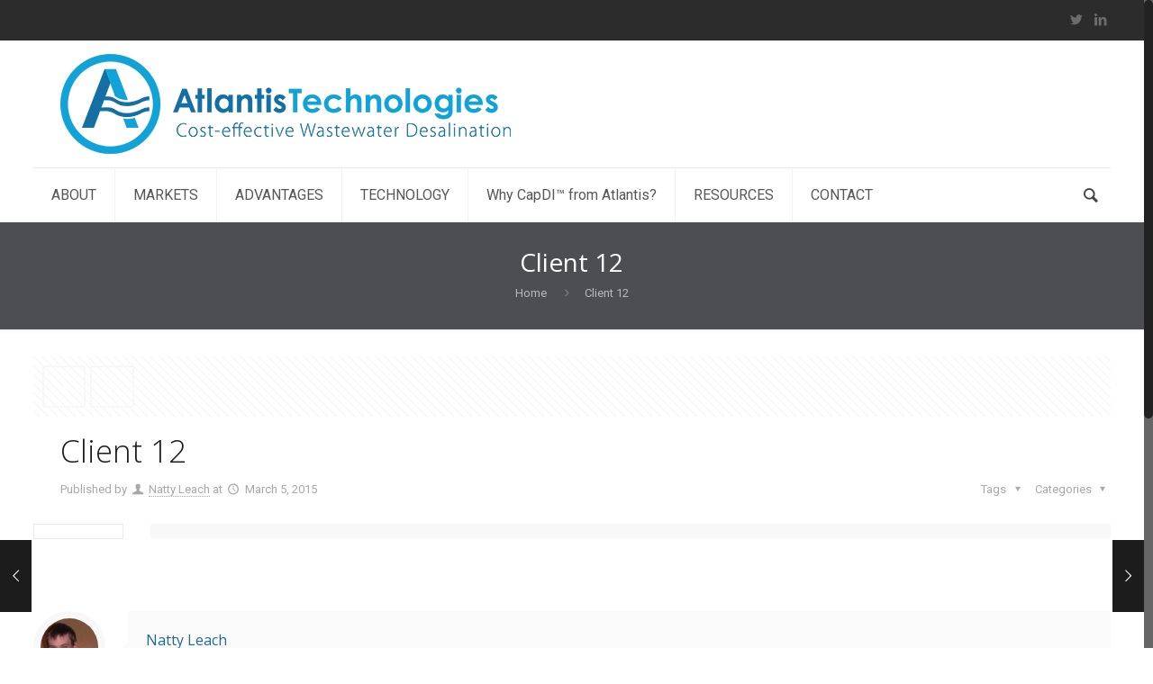

--- FILE ---
content_type: text/html; charset=UTF-8
request_url: https://atlantis-water.com/client-item/client-12/
body_size: 11898
content:
<!DOCTYPE html>
<html class="no-js" lang="en" itemscope="itemscope" itemtype="https://schema.org/Article">

<!-- head -->
<head>

<!-- meta -->
<meta charset="UTF-8" />
<meta name="viewport" content="width=device-width, initial-scale=1, maximum-scale=1">
<title itemprop="name">Client 12 | Atlantis Technologies</title>


<link rel="shortcut icon" href="https://atlantis-water.com/wp-content/uploads/2015/03/AtlantisFavicon.jpg" />	
	

<!-- wp_head() -->
<script>
//<![CDATA[
window.mfn_ajax = "https://atlantis-water.com/wp-admin/admin-ajax.php";
window.mfn_nicescroll = 40;
window.mfn_prettyphoto = {style:"pp_default", width:0, height:0};
window.mfn_sliders = {blog:0, clients:0, offer:0, portfolio:0, shop:0, slider:0, testimonials:0};
window.mfn_retina_disable = 0;
//]]>
</script>
<meta name='robots' content='max-image-preview:large' />
<link rel='dns-prefetch' href='//fonts.googleapis.com' />
<link rel='dns-prefetch' href='//s.w.org' />
<link rel="alternate" type="application/rss+xml" title="Atlantis Technologies &raquo; Feed" href="https://atlantis-water.com/feed/" />
<link rel="alternate" type="application/rss+xml" title="Atlantis Technologies &raquo; Comments Feed" href="https://atlantis-water.com/comments/feed/" />
<script type="text/javascript">
window._wpemojiSettings = {"baseUrl":"https:\/\/s.w.org\/images\/core\/emoji\/14.0.0\/72x72\/","ext":".png","svgUrl":"https:\/\/s.w.org\/images\/core\/emoji\/14.0.0\/svg\/","svgExt":".svg","source":{"concatemoji":"https:\/\/atlantis-water.com\/wp-includes\/js\/wp-emoji-release.min.js?ver=6.0.11"}};
/*! This file is auto-generated */
!function(e,a,t){var n,r,o,i=a.createElement("canvas"),p=i.getContext&&i.getContext("2d");function s(e,t){var a=String.fromCharCode,e=(p.clearRect(0,0,i.width,i.height),p.fillText(a.apply(this,e),0,0),i.toDataURL());return p.clearRect(0,0,i.width,i.height),p.fillText(a.apply(this,t),0,0),e===i.toDataURL()}function c(e){var t=a.createElement("script");t.src=e,t.defer=t.type="text/javascript",a.getElementsByTagName("head")[0].appendChild(t)}for(o=Array("flag","emoji"),t.supports={everything:!0,everythingExceptFlag:!0},r=0;r<o.length;r++)t.supports[o[r]]=function(e){if(!p||!p.fillText)return!1;switch(p.textBaseline="top",p.font="600 32px Arial",e){case"flag":return s([127987,65039,8205,9895,65039],[127987,65039,8203,9895,65039])?!1:!s([55356,56826,55356,56819],[55356,56826,8203,55356,56819])&&!s([55356,57332,56128,56423,56128,56418,56128,56421,56128,56430,56128,56423,56128,56447],[55356,57332,8203,56128,56423,8203,56128,56418,8203,56128,56421,8203,56128,56430,8203,56128,56423,8203,56128,56447]);case"emoji":return!s([129777,127995,8205,129778,127999],[129777,127995,8203,129778,127999])}return!1}(o[r]),t.supports.everything=t.supports.everything&&t.supports[o[r]],"flag"!==o[r]&&(t.supports.everythingExceptFlag=t.supports.everythingExceptFlag&&t.supports[o[r]]);t.supports.everythingExceptFlag=t.supports.everythingExceptFlag&&!t.supports.flag,t.DOMReady=!1,t.readyCallback=function(){t.DOMReady=!0},t.supports.everything||(n=function(){t.readyCallback()},a.addEventListener?(a.addEventListener("DOMContentLoaded",n,!1),e.addEventListener("load",n,!1)):(e.attachEvent("onload",n),a.attachEvent("onreadystatechange",function(){"complete"===a.readyState&&t.readyCallback()})),(e=t.source||{}).concatemoji?c(e.concatemoji):e.wpemoji&&e.twemoji&&(c(e.twemoji),c(e.wpemoji)))}(window,document,window._wpemojiSettings);
</script>
<style type="text/css">
img.wp-smiley,
img.emoji {
	display: inline !important;
	border: none !important;
	box-shadow: none !important;
	height: 1em !important;
	width: 1em !important;
	margin: 0 0.07em !important;
	vertical-align: -0.1em !important;
	background: none !important;
	padding: 0 !important;
}
</style>
	<link rel='stylesheet' id='all_around-css-css'  href='https://atlantis-water.com/wp-content/plugins/all_around/css/frontend/content_slider_style.css?ver=6.0.11' type='text/css' media='all' />
<link rel='stylesheet' id='prettyPhoto-css-css'  href='https://atlantis-water.com/wp-content/plugins/all_around/css/frontend/prettyPhoto.css?ver=6.0.11' type='text/css' media='all' />
<link rel='stylesheet' id='dosis-css-css'  href='https://fonts.googleapis.com/css?family=Dosis%3A400%2C200%2C300%2C500%2C600%2C700%2C800&#038;ver=6.0.11' type='text/css' media='all' />
<link rel='stylesheet' id='wp-block-library-css'  href='https://atlantis-water.com/wp-includes/css/dist/block-library/style.min.css?ver=6.0.11' type='text/css' media='all' />
<style id='global-styles-inline-css' type='text/css'>
body{--wp--preset--color--black: #000000;--wp--preset--color--cyan-bluish-gray: #abb8c3;--wp--preset--color--white: #ffffff;--wp--preset--color--pale-pink: #f78da7;--wp--preset--color--vivid-red: #cf2e2e;--wp--preset--color--luminous-vivid-orange: #ff6900;--wp--preset--color--luminous-vivid-amber: #fcb900;--wp--preset--color--light-green-cyan: #7bdcb5;--wp--preset--color--vivid-green-cyan: #00d084;--wp--preset--color--pale-cyan-blue: #8ed1fc;--wp--preset--color--vivid-cyan-blue: #0693e3;--wp--preset--color--vivid-purple: #9b51e0;--wp--preset--gradient--vivid-cyan-blue-to-vivid-purple: linear-gradient(135deg,rgba(6,147,227,1) 0%,rgb(155,81,224) 100%);--wp--preset--gradient--light-green-cyan-to-vivid-green-cyan: linear-gradient(135deg,rgb(122,220,180) 0%,rgb(0,208,130) 100%);--wp--preset--gradient--luminous-vivid-amber-to-luminous-vivid-orange: linear-gradient(135deg,rgba(252,185,0,1) 0%,rgba(255,105,0,1) 100%);--wp--preset--gradient--luminous-vivid-orange-to-vivid-red: linear-gradient(135deg,rgba(255,105,0,1) 0%,rgb(207,46,46) 100%);--wp--preset--gradient--very-light-gray-to-cyan-bluish-gray: linear-gradient(135deg,rgb(238,238,238) 0%,rgb(169,184,195) 100%);--wp--preset--gradient--cool-to-warm-spectrum: linear-gradient(135deg,rgb(74,234,220) 0%,rgb(151,120,209) 20%,rgb(207,42,186) 40%,rgb(238,44,130) 60%,rgb(251,105,98) 80%,rgb(254,248,76) 100%);--wp--preset--gradient--blush-light-purple: linear-gradient(135deg,rgb(255,206,236) 0%,rgb(152,150,240) 100%);--wp--preset--gradient--blush-bordeaux: linear-gradient(135deg,rgb(254,205,165) 0%,rgb(254,45,45) 50%,rgb(107,0,62) 100%);--wp--preset--gradient--luminous-dusk: linear-gradient(135deg,rgb(255,203,112) 0%,rgb(199,81,192) 50%,rgb(65,88,208) 100%);--wp--preset--gradient--pale-ocean: linear-gradient(135deg,rgb(255,245,203) 0%,rgb(182,227,212) 50%,rgb(51,167,181) 100%);--wp--preset--gradient--electric-grass: linear-gradient(135deg,rgb(202,248,128) 0%,rgb(113,206,126) 100%);--wp--preset--gradient--midnight: linear-gradient(135deg,rgb(2,3,129) 0%,rgb(40,116,252) 100%);--wp--preset--duotone--dark-grayscale: url('#wp-duotone-dark-grayscale');--wp--preset--duotone--grayscale: url('#wp-duotone-grayscale');--wp--preset--duotone--purple-yellow: url('#wp-duotone-purple-yellow');--wp--preset--duotone--blue-red: url('#wp-duotone-blue-red');--wp--preset--duotone--midnight: url('#wp-duotone-midnight');--wp--preset--duotone--magenta-yellow: url('#wp-duotone-magenta-yellow');--wp--preset--duotone--purple-green: url('#wp-duotone-purple-green');--wp--preset--duotone--blue-orange: url('#wp-duotone-blue-orange');--wp--preset--font-size--small: 13px;--wp--preset--font-size--medium: 20px;--wp--preset--font-size--large: 36px;--wp--preset--font-size--x-large: 42px;}.has-black-color{color: var(--wp--preset--color--black) !important;}.has-cyan-bluish-gray-color{color: var(--wp--preset--color--cyan-bluish-gray) !important;}.has-white-color{color: var(--wp--preset--color--white) !important;}.has-pale-pink-color{color: var(--wp--preset--color--pale-pink) !important;}.has-vivid-red-color{color: var(--wp--preset--color--vivid-red) !important;}.has-luminous-vivid-orange-color{color: var(--wp--preset--color--luminous-vivid-orange) !important;}.has-luminous-vivid-amber-color{color: var(--wp--preset--color--luminous-vivid-amber) !important;}.has-light-green-cyan-color{color: var(--wp--preset--color--light-green-cyan) !important;}.has-vivid-green-cyan-color{color: var(--wp--preset--color--vivid-green-cyan) !important;}.has-pale-cyan-blue-color{color: var(--wp--preset--color--pale-cyan-blue) !important;}.has-vivid-cyan-blue-color{color: var(--wp--preset--color--vivid-cyan-blue) !important;}.has-vivid-purple-color{color: var(--wp--preset--color--vivid-purple) !important;}.has-black-background-color{background-color: var(--wp--preset--color--black) !important;}.has-cyan-bluish-gray-background-color{background-color: var(--wp--preset--color--cyan-bluish-gray) !important;}.has-white-background-color{background-color: var(--wp--preset--color--white) !important;}.has-pale-pink-background-color{background-color: var(--wp--preset--color--pale-pink) !important;}.has-vivid-red-background-color{background-color: var(--wp--preset--color--vivid-red) !important;}.has-luminous-vivid-orange-background-color{background-color: var(--wp--preset--color--luminous-vivid-orange) !important;}.has-luminous-vivid-amber-background-color{background-color: var(--wp--preset--color--luminous-vivid-amber) !important;}.has-light-green-cyan-background-color{background-color: var(--wp--preset--color--light-green-cyan) !important;}.has-vivid-green-cyan-background-color{background-color: var(--wp--preset--color--vivid-green-cyan) !important;}.has-pale-cyan-blue-background-color{background-color: var(--wp--preset--color--pale-cyan-blue) !important;}.has-vivid-cyan-blue-background-color{background-color: var(--wp--preset--color--vivid-cyan-blue) !important;}.has-vivid-purple-background-color{background-color: var(--wp--preset--color--vivid-purple) !important;}.has-black-border-color{border-color: var(--wp--preset--color--black) !important;}.has-cyan-bluish-gray-border-color{border-color: var(--wp--preset--color--cyan-bluish-gray) !important;}.has-white-border-color{border-color: var(--wp--preset--color--white) !important;}.has-pale-pink-border-color{border-color: var(--wp--preset--color--pale-pink) !important;}.has-vivid-red-border-color{border-color: var(--wp--preset--color--vivid-red) !important;}.has-luminous-vivid-orange-border-color{border-color: var(--wp--preset--color--luminous-vivid-orange) !important;}.has-luminous-vivid-amber-border-color{border-color: var(--wp--preset--color--luminous-vivid-amber) !important;}.has-light-green-cyan-border-color{border-color: var(--wp--preset--color--light-green-cyan) !important;}.has-vivid-green-cyan-border-color{border-color: var(--wp--preset--color--vivid-green-cyan) !important;}.has-pale-cyan-blue-border-color{border-color: var(--wp--preset--color--pale-cyan-blue) !important;}.has-vivid-cyan-blue-border-color{border-color: var(--wp--preset--color--vivid-cyan-blue) !important;}.has-vivid-purple-border-color{border-color: var(--wp--preset--color--vivid-purple) !important;}.has-vivid-cyan-blue-to-vivid-purple-gradient-background{background: var(--wp--preset--gradient--vivid-cyan-blue-to-vivid-purple) !important;}.has-light-green-cyan-to-vivid-green-cyan-gradient-background{background: var(--wp--preset--gradient--light-green-cyan-to-vivid-green-cyan) !important;}.has-luminous-vivid-amber-to-luminous-vivid-orange-gradient-background{background: var(--wp--preset--gradient--luminous-vivid-amber-to-luminous-vivid-orange) !important;}.has-luminous-vivid-orange-to-vivid-red-gradient-background{background: var(--wp--preset--gradient--luminous-vivid-orange-to-vivid-red) !important;}.has-very-light-gray-to-cyan-bluish-gray-gradient-background{background: var(--wp--preset--gradient--very-light-gray-to-cyan-bluish-gray) !important;}.has-cool-to-warm-spectrum-gradient-background{background: var(--wp--preset--gradient--cool-to-warm-spectrum) !important;}.has-blush-light-purple-gradient-background{background: var(--wp--preset--gradient--blush-light-purple) !important;}.has-blush-bordeaux-gradient-background{background: var(--wp--preset--gradient--blush-bordeaux) !important;}.has-luminous-dusk-gradient-background{background: var(--wp--preset--gradient--luminous-dusk) !important;}.has-pale-ocean-gradient-background{background: var(--wp--preset--gradient--pale-ocean) !important;}.has-electric-grass-gradient-background{background: var(--wp--preset--gradient--electric-grass) !important;}.has-midnight-gradient-background{background: var(--wp--preset--gradient--midnight) !important;}.has-small-font-size{font-size: var(--wp--preset--font-size--small) !important;}.has-medium-font-size{font-size: var(--wp--preset--font-size--medium) !important;}.has-large-font-size{font-size: var(--wp--preset--font-size--large) !important;}.has-x-large-font-size{font-size: var(--wp--preset--font-size--x-large) !important;}
</style>
<link rel='stylesheet' id='layerslider-css'  href='https://atlantis-water.com/wp-content/plugins/LayerSlider/static/css/layerslider.css?ver=5.2.0' type='text/css' media='all' />
<link rel='stylesheet' id='ls-google-fonts-css'  href='https://fonts.googleapis.com/css?family=Lato:100,300,regular,700,900%7COpen+Sans:300%7CIndie+Flower:regular%7COswald:300,regular,700&#038;subset=latin' type='text/css' media='all' />
<link rel='stylesheet' id='rs-plugin-settings-css'  href='https://atlantis-water.com/wp-content/plugins/revslider/public/assets/css/settings.css?ver=5.0.9' type='text/css' media='all' />
<style id='rs-plugin-settings-inline-css' type='text/css'>
.tp-caption a{color:#ffffff;text-shadow:none;-webkit-transition:all 0.2s ease-out;-moz-transition:all 0.2s ease-out;-o-transition:all 0.2s ease-out;-ms-transition:all 0.2s ease-out}.tp-caption a:hover{color:#D2D2D2}
</style>
<link rel='stylesheet' id='wpbatch-pgwslider-css'  href='https://atlantis-water.com/wp-content/plugins/wpbatch-awesome-slider/css/pgwslider.min.css?ver=6.0.11' type='text/css' media='all' />
<link rel='stylesheet' id='style-css'  href='https://atlantis-water.com/wp-content/themes/betheme/style.css?ver=10.0' type='text/css' media='all' />
<link rel='stylesheet' id='mfn-base-css'  href='https://atlantis-water.com/wp-content/themes/betheme/css/base.css?ver=10.0' type='text/css' media='all' />
<link rel='stylesheet' id='mfn-btn-css'  href='https://atlantis-water.com/wp-content/themes/betheme/css/buttons.css?ver=10.0' type='text/css' media='all' />
<link rel='stylesheet' id='mfn-icons-css'  href='https://atlantis-water.com/wp-content/themes/betheme/fonts/mfn-icons.css?ver=10.0' type='text/css' media='all' />
<link rel='stylesheet' id='mfn-grid-css'  href='https://atlantis-water.com/wp-content/themes/betheme/css/grid.css?ver=10.0' type='text/css' media='all' />
<link rel='stylesheet' id='mfn-layout-css'  href='https://atlantis-water.com/wp-content/themes/betheme/css/layout.css?ver=10.0' type='text/css' media='all' />
<link rel='stylesheet' id='mfn-shortcodes-css'  href='https://atlantis-water.com/wp-content/themes/betheme/css/shortcodes.css?ver=10.0' type='text/css' media='all' />
<link rel='stylesheet' id='mfn-variables-css'  href='https://atlantis-water.com/wp-content/themes/betheme/css/variables.css?ver=10.0' type='text/css' media='all' />
<link rel='stylesheet' id='mfn-style-simple-css'  href='https://atlantis-water.com/wp-content/themes/betheme/css/style-simple.css?ver=10.0' type='text/css' media='all' />
<link rel='stylesheet' id='mfn-animations-css'  href='https://atlantis-water.com/wp-content/themes/betheme/js/animations/animations.min.css?ver=10.0' type='text/css' media='all' />
<link rel='stylesheet' id='mfn-jquery-ui-css'  href='https://atlantis-water.com/wp-content/themes/betheme/css/ui/jquery.ui.all.css?ver=10.0' type='text/css' media='all' />
<link rel='stylesheet' id='mfn-jplayer-css'  href='https://atlantis-water.com/wp-content/themes/betheme/css/jplayer/jplayer.blue.monday.css?ver=10.0' type='text/css' media='all' />
<link rel='stylesheet' id='mfn-prettyPhoto-css'  href='https://atlantis-water.com/wp-content/themes/betheme/css/prettyPhoto.css?ver=10.0' type='text/css' media='all' />
<link rel='stylesheet' id='mfn-responsive-1240-css'  href='https://atlantis-water.com/wp-content/themes/betheme/css/responsive-1240.css?ver=10.0' type='text/css' media='all' />
<link rel='stylesheet' id='mfn-responsive-css'  href='https://atlantis-water.com/wp-content/themes/betheme/css/responsive.css?ver=10.0' type='text/css' media='all' />
<link rel='stylesheet' id='Roboto-css'  href='https://fonts.googleapis.com/css?family=Roboto%3A400%2C400italic%2C500%2C700&#038;ver=6.0.11' type='text/css' media='all' />
<link rel='stylesheet' id='Open+Sans-css'  href='https://fonts.googleapis.com/css?family=Open+Sans%3A400%2C400italic%2C500%2C700&#038;ver=6.0.11' type='text/css' media='all' />
<link rel='stylesheet' id='Oswald-css'  href='https://fonts.googleapis.com/css?family=Oswald%3A400%2C400italic%2C500%2C700&#038;ver=6.0.11' type='text/css' media='all' />
<link rel='stylesheet' id='Patua+One-css'  href='https://fonts.googleapis.com/css?family=Patua+One&#038;ver=6.0.11' type='text/css' media='all' />
<link rel='stylesheet' id='mfn-custom-css'  href='https://atlantis-water.com/wp-content/themes/betheme/css/custom.css?ver=10.0' type='text/css' media='all' />
<script type='text/javascript' src='https://atlantis-water.com/wp-includes/js/jquery/jquery.min.js?ver=3.6.0' id='jquery-core-js'></script>
<script type='text/javascript' src='https://atlantis-water.com/wp-includes/js/jquery/jquery-migrate.min.js?ver=3.3.2' id='jquery-migrate-js'></script>
<script type='text/javascript' src='https://atlantis-water.com/wp-content/plugins/all_around/js/frontend/jquery.content_slider.min.js?ver=6.0.11' id='all_around-js-js'></script>
<script type='text/javascript' src='https://atlantis-water.com/wp-content/plugins/all_around/js/frontend/jquery.mousewheel.js?ver=6.0.11' id='jQuery-mousewheel-js'></script>
<script type='text/javascript' src='https://atlantis-water.com/wp-content/plugins/all_around/js/frontend/jquery.prettyPhoto.js?ver=6.0.11' id='jQuery-prettyPhoto-js'></script>
<script type='text/javascript' src='https://atlantis-water.com/wp-content/plugins/all_around/js/frontend/jquery.additional_content.js?ver=6.0.11' id='all_around-additional-js'></script>
<script type='text/javascript' src='https://atlantis-water.com/wp-content/plugins/all_around/js/frontend/jquery.animate-colors.js?ver=6.0.11' id='all_around-animate-colors-js'></script>
<script type='text/javascript' src='https://atlantis-water.com/wp-content/plugins/LayerSlider/static/js/layerslider.kreaturamedia.jquery.js?ver=5.2.0' id='layerslider-js'></script>
<script type='text/javascript' src='https://atlantis-water.com/wp-content/plugins/LayerSlider/static/js/greensock.js?ver=1.11.2' id='greensock-js'></script>
<script type='text/javascript' src='https://atlantis-water.com/wp-content/plugins/LayerSlider/static/js/layerslider.transitions.js?ver=5.2.0' id='layerslider-transitions-js'></script>
<script type='text/javascript' src='https://atlantis-water.com/wp-content/plugins/revslider/public/assets/js/jquery.themepunch.tools.min.js?ver=5.0.9' id='tp-tools-js'></script>
<script type='text/javascript' src='https://atlantis-water.com/wp-content/plugins/revslider/public/assets/js/jquery.themepunch.revolution.min.js?ver=5.0.9' id='revmin-js'></script>
<script type='text/javascript' src='https://atlantis-water.com/wp-content/plugins/wpbatch-awesome-slider/js/rainbow.js?ver=1' id='wpbatch-rainbow-js'></script>
<script type='text/javascript' src='https://atlantis-water.com/wp-content/plugins/wpbatch-awesome-slider/js/pgwslider.min.js?ver=1' id='wpbatch-pgslider-js'></script>
<link rel="https://api.w.org/" href="https://atlantis-water.com/wp-json/" /><link rel="EditURI" type="application/rsd+xml" title="RSD" href="https://atlantis-water.com/xmlrpc.php?rsd" />
<link rel="wlwmanifest" type="application/wlwmanifest+xml" href="https://atlantis-water.com/wp-includes/wlwmanifest.xml" /> 
<meta name="generator" content="WordPress 6.0.11" />
<link rel="canonical" href="https://atlantis-water.com/client-item/client-12/" />
<link rel='shortlink' href='https://atlantis-water.com/?p=172' />
<link rel="alternate" type="application/json+oembed" href="https://atlantis-water.com/wp-json/oembed/1.0/embed?url=https%3A%2F%2Fatlantis-water.com%2Fclient-item%2Fclient-12%2F" />
<link rel="alternate" type="text/xml+oembed" href="https://atlantis-water.com/wp-json/oembed/1.0/embed?url=https%3A%2F%2Fatlantis-water.com%2Fclient-item%2Fclient-12%2F&#038;format=xml" />
	<link rel="preconnect" href="https://fonts.googleapis.com">
	<link rel="preconnect" href="https://fonts.gstatic.com">
	<link href='https://fonts.googleapis.com/css2?display=swap&family=Open+Sans' rel='stylesheet'><script type="text/javascript">
jQuery(document).ready(function() {
    jQuery('.pgwSlider').pgwSlider({
		autoSlide:true,
		displayList:true,
		listPosition:'left',
		transitionEffect:'fading',
		displayControls:true,
		intervalDuration:3000
	});
});
</script>

<style>
html {background-image:url(https://atlantis-water.com/wp-content/uploads/2015/03/light-gray.png); background-repeat:repeat; background-position:center top; background-attachment:; -webkit-background-size:; background-size:;}
</style>
<style>
#Header_wrapper {background-color: #303133;}#Subheader {background-color: rgba(124, 124, 131, 0.39);}.header-classic #Action_bar, .header-plain #Action_bar, .header-stack #Action_bar {background-color: #2C2C2C;}#Sliding-top {background-color: #ebecee;}#Sliding-top a.sliding-top-control {border-right-color: #ebecee;}#Sliding-top.st-center a.sliding-top-control,#Sliding-top.st-left a.sliding-top-control {border-top-color: #ebecee;}#Footer {background-color: #20699e;}body, ul.timeline_items, .icon_box a .desc, .icon_box a:hover .desc, .feature_list ul li a, .list_item a, .list_item a:hover,.widget_recent_entries ul li a, .flat_box a, .flat_box a:hover, .story_box .desc, .content_slider.carouselul li a .title,.content_slider.flat.description ul li .desc, .content_slider.flat.description ul li a .desc {color: #626262;}.themecolor, .opening_hours .opening_hours_wrapper li span, .fancy_heading_icon .icon_top,.fancy_heading_arrows .icon-right-dir, .fancy_heading_arrows .icon-left-dir, .fancy_heading_line .title,.button-love a.mfn-love, .format-link .post-title .icon-link, .pager-single > span, .pager-single a:hover,.widget_meta ul, .widget_pages ul, .widget_rss ul, .widget_mfn_recent_comments ul li:after, .widget_archive ul, .widget_recent_comments ul li:after, .widget_nav_menu ul, .woocommerce ul.products li.product .price, .shop_slider .shop_slider_ul li .item_wrapper .price, .woocommerce-page ul.products li.product .price, .widget_price_filter .price_label .from, .widget_price_filter .price_label .to,.woocommerce ul.product_list_widget li .quantity .amount, .woocommerce .product div.entry-summary .price, .woocommerce .star-rating span,#Error_404 .error_pic i, .style-simple #Filters .filters_wrapper ul li a:hover, .style-simple #Filters .filters_wrapper ul li.current-cat a,.style-simple .quick_fact .title {color: #1c1c1c;}.themebg, .pager .pages a:hover, .pager .pages a.active, .pager .pages span.page-numbers.current, .pager-single span:after, #comments .commentlist > li .reply a.comment-reply-link,.fixed-nav .arrow, #Filters .filters_wrapper ul li a:hover, #Filters .filters_wrapper ul li.current-cat a, .widget_categories ul, .Recent_posts ul li .desc:after, .Recent_posts ul li .photo .c,.widget_recent_entries ul li:after, .widget_mfn_menu ul li a:hover, .widget_mfn_menu ul li.current_page_item > a, .widget_product_categories ul, div.jp-interface, #Top_bar a#header_cart span, .testimonials_slider .slider_images, .testimonials_slider .slider_images a:after, .testimonials_slider .slider_images:before,.slider_pagination a.selected, .slider_pagination a.selected:after, .tp-bullets.simplebullets.round .bullet.selected, .tp-bullets.simplebullets.round .bullet.selected:after,.tparrows.default, .tp-bullets.tp-thumbs .bullet.selected:after, .offer_thumb .slider_pagination a:before, .offer_thumb .slider_pagination a.selected:after,.style-simple .accordion .question:after, .style-simple .faq .question:after, .style-simple .icon_box .desc_wrapper h4:before,.style-simple #Filters .filters_wrapper ul li a:after, .style-simple .article_box .desc_wrapper p:after, .style-simple .sliding_box .desc_wrapper:after,.style-simple .trailer_box:hover .desc {background-color: #1c1c1c;}.Latest_news ul li .photo, .style-simple .opening_hours .opening_hours_wrapper li label,.style-simple .timeline_items li:hover h3, .style-simple .timeline_items li:nth-child(even):hover h3, .style-simple .timeline_items li:hover .desc, .style-simple .timeline_items li:nth-child(even):hover {border-color: #1c1c1c;}a {color: #3aa5c0;}a:hover {color: #20699e;}*::-moz-selection {background-color: #3aa5c0;}*::selection {background-color: #3aa5c0;}.blockquote p.author span, .counter .desc_wrapper .title, .article_box .desc_wrapper p, .team .desc_wrapper p.subtitle, .pricing-box .plan-header p.subtitle, .pricing-box .plan-header .price sup.period, .chart_box p, .fancy_heading .inside,.fancy_heading_line .slogan, .post-meta, .post-meta a, .post-footer, .post-footer a span.label, .pager .pages a, .button-love a .label,.pager-single a, #comments .commentlist > li .comment-author .says, .fixed-nav .desc .date, .filters_buttons li.label, .Recent_posts ul li a .desc .date,.widget_recent_entries ul li .post-date, .tp_recent_tweets .twitter_time, .widget_price_filter .price_label, .shop-filters .woocommerce-result-count,.woocommerce ul.product_list_widget li .quantity, .widget_shopping_cart ul.product_list_widget li dl, .product_meta .posted_in,.woocommerce .shop_table .product-name .variation > dd, .shipping-calculator-button:after,.shop_slider .shop_slider_ul li .item_wrapper .price del,.testimonials_slider .testimonials_slider_ul li .author span, .testimonials_slider .testimonials_slider_ul li .author span a, .Latest_news ul li .desc_footer {color: #a8a8a8;}h1, h1 a, h1 a:hover, .text-logo #logo { color: #1c1c1c; }h2, h2 a, h2 a:hover { color: #1c1c1c; }h3, h3 a, h3 a:hover { color: #1c1c1c; }h4, h4 a, h4 a:hover, .style-simple .sliding_box .desc_wrapper h4 { color: #1c1c1c; }h5, h5 a, h5 a:hover { color: #1c1c1c; }h6, h6 a, h6 a:hover, a.content_link .title { color: #1c1c1c; }.dropcap, .highlight:not(.highlight_image) {background-color: #1c1c1c;}a.button, a.tp-button {background-color: #f7f7f7;color: #ffffff;}.button-stroke a.button, .button-stroke a.button .button_icon i, .button-stroke a.tp-button {border-color: #f7f7f7;color: #ffffff;}.button-stroke a:hover.button, .button-stroke a:hover.tp-button {background-color: #f7f7f7 !important;color: #fff;}a.button_theme, a.tp-button.button_theme,button, input[type="submit"], input[type="reset"], input[type="button"] {background-color: #1c1c1c;color: #fff;}.button-stroke a.button.button_theme:not(.action_button), .button-stroke a.button.button_theme:not(.action_button),.button-stroke a.button.button_theme .button_icon i, .button-stroke a.tp-button.button_theme,.button-stroke button, .button-stroke input[type="submit"], .button-stroke input[type="reset"], .button-stroke input[type="button"] {border-color: #1c1c1c;color: #1c1c1c !important;}.button-stroke a.button.button_theme:hover, .button-stroke a.tp-button.button_theme:hover,.button-stroke button:hover, .button-stroke input[type="submit"]:hover, .button-stroke input[type="reset"]:hover, .button-stroke input[type="button"]:hover {background-color: #1c1c1c !important;color: #fff !important;}a.mfn-link { color: #20699e; }a.mfn-link-2 span, a:hover.mfn-link-2 span:before, a.hover.mfn-link-2 span:before, a.mfn-link-5 span, a.mfn-link-8:after, a.mfn-link-8:before { background: #46484A; }a:hover.mfn-link { color: #656b6f;}a.mfn-link-2 span:before, a:hover.mfn-link-4:before, a:hover.mfn-link-4:after, a.hover.mfn-link-4:before, a.hover.mfn-link-4:after, a.mfn-link-5:before, a.mfn-link-7:after, a.mfn-link-7:before { background: #1c1c1c; }a.mfn-link-6:before {border-bottom-color: #1c1c1c;}.woocommerce a.button, .woocommerce .quantity input.plus, .woocommerce .quantity input.minus {background-color: #f7f7f7 !important;color: #ffffff !important;}.woocommerce a.button_theme, .woocommerce a.checkout-button, .woocommerce button.button,.woocommerce .button.add_to_cart_button, .woocommerce .button.product_type_external,.woocommerce input[type="submit"], .woocommerce input[type="reset"], .woocommerce input[type="button"] {background-color: #1c1c1c !important;color: #fff !important;}.column_column ul, .column_column ol, .the_content_wrapper ul, .the_content_wrapper ol {color: #737E86;}.hr_color, .hr_color hr, .hr_dots span {color: #1c1c1c;background: #1c1c1c;}.hr_zigzag i {color: #1c1c1c;} .highlight-left:after,.highlight-right:after {background: #dedee1;}@media only screen and (max-width: 767px) {.highlight-left.column:first-child,.highlight-right .column:last-child {background: #dedee1;}}#Header .top_bar_left, .header-classic #Top_bar, .header-plain #Top_bar, .header-stack #Top_bar, .header-split #Top_bar,.header-fixed #Top_bar, .header-below #Top_bar, #Header_creative, #Top_bar #menu {background-color: #ffffff;}#Top_bar .top_bar_right:before {background-color: #e3e3e3;}#Header .top_bar_right {background-color: #f5f5f5;}#Top_bar .top_bar_right a { color: #444444;}#Top_bar .menu > li > a { color: #575757;}#Top_bar .menu > li.current-menu-item > a,#Top_bar .menu > li.current_page_item > a,#Top_bar .menu > li.current-menu-ancestor > a,#Top_bar .menu > li.current-page-ancestor > a,#Top_bar .menu > li.current_page_ancestor > a,#Top_bar .menu > li.hover > a { color: #1c1c1c; }#Top_bar .menu > li a:after { background: #1c1c1c; }.menu-highlight #Top_bar #menu > ul > li.current-menu-item > a,.menu-highlight #Top_bar #menu > ul > li.current_page_item > a,.menu-highlight #Top_bar #menu > ul > li.current-menu-ancestor > a,.menu-highlight #Top_bar #menu > ul > li.current-page-ancestor > a,.menu-highlight #Top_bar #menu > ul > li.current_page_ancestor > a,.menu-highlight #Top_bar #menu > ul > li.hover > a { background: #1c1c1c; }.menu-arrow-bottom #Top_bar .menu > li > a:after { border-bottom-color: #1c1c1c;}.menu-arrow-top #Top_bar .menu > li > a:after {border-top-color: #1c1c1c;}.header-plain #Top_bar .menu > li.current-menu-item > a,.header-plain #Top_bar .menu > li.current_page_item > a,.header-plain #Top_bar .menu > li.current-menu-ancestor > a,.header-plain #Top_bar .menu > li.current-page-ancestor > a,.header-plain #Top_bar .menu > li.current_page_ancestor > a,.header-plain #Top_bar .menu > li.hover > a,.header-plain #Top_bar a:hover#header_cart,.header-plain #Top_bar a:hover#search_button,.header-plain #Top_bar .wpml-languages:hover,.header-plain #Top_bar .wpml-languages ul.wpml-lang-dropdown {background: #1c1c1c; color: #1c1c1c;}.header-plain #Top_bar,.header-plain #Top_bar .menu > li > a span:not(.description),.header-plain #Top_bar a#header_cart,.header-plain #Top_bar a#search_button,.header-plain #Top_bar .wpml-languages,.header-plain #Top_bar a.button.action_button {border-color: #F2F2F2;}#Top_bar .menu > li ul {background-color: #F2F2F2;}#Top_bar .menu > li ul li a {color: #5f5f5f;}#Top_bar .menu > li ul li a:hover,#Top_bar .menu > li ul li.hover > a {color: #2e2e2e;}#Top_bar .search_wrapper { background: #1c1c1c; }#Subheader .title{color: #ffffff;}#Subheader ul.breadcrumbs li, #Subheader ul.breadcrumbs li a{color: rgba(255, 255, 255, 0.6);}#Overlay {background: rgba(41, 145, 214, 0.95);}#overlay-menu ul li a, .header-overlay .overlay-menu-toggle.focus {color: #ffffff;}#Footer, #Footer .widget_recent_entries ul li a {color: #e0eaf1;}#Footer a {color: #20699e;}#Footer a:hover {color: #20699e;}#Footer h1, #Footer h1 a, #Footer h1 a:hover,#Footer h2, #Footer h2 a, #Footer h2 a:hover,#Footer h3, #Footer h3 a, #Footer h3 a:hover,#Footer h4, #Footer h4 a, #Footer h4 a:hover,#Footer h5, #Footer h5 a, #Footer h5 a:hover,#Footer h6, #Footer h6 a, #Footer h6 a:hover {color: #3d3a41;}#Footer .themecolor, #Footer .widget_meta ul, #Footer .widget_pages ul, #Footer .widget_rss ul, #Footer .widget_mfn_recent_comments ul li:after, #Footer .widget_archive ul, #Footer .widget_recent_comments ul li:after, #Footer .widget_nav_menu ul, #Footer .widget_price_filter .price_label .from, #Footer .widget_price_filter .price_label .to,#Footer .star-rating span {color: #3aa5c0;}#Footer .themebg, #Footer .widget_categories ul, #Footer .Recent_posts ul li .desc:after, #Footer .Recent_posts ul li .photo .c,#Footer .widget_recent_entries ul li:after, #Footer .widget_mfn_menu ul li a:hover, #Footer .widget_product_categories ul {background-color: #3aa5c0;}#Footer .Recent_posts ul li a .desc .date, #Footer .widget_recent_entries ul li .post-date, #Footer .tp_recent_tweets .twitter_time, #Footer .widget_price_filter .price_label, #Footer .shop-filters .woocommerce-result-count, #Footer ul.product_list_widget li .quantity, #Footer .widget_shopping_cart ul.product_list_widget li dl {color: #a8a8a8;}#Sliding-top, #Sliding-top .widget_recent_entries ul li a {color: #a1a0a4;}#Sliding-top a {color: #c4c4c4;}#Sliding-top a:hover {color: #4c4c4c;}#Sliding-top h1, #Sliding-top h1 a, #Sliding-top h1 a:hover,#Sliding-top h2, #Sliding-top h2 a, #Sliding-top h2 a:hover,#Sliding-top h3, #Sliding-top h3 a, #Sliding-top h3 a:hover,#Sliding-top h4, #Sliding-top h4 a, #Sliding-top h4 a:hover,#Sliding-top h5, #Sliding-top h5 a, #Sliding-top h5 a:hover,#Sliding-top h6, #Sliding-top h6 a, #Sliding-top h6 a:hover {color: #3d3a41;}#Sliding-top .themecolor, #Sliding-top .widget_meta ul, #Sliding-top .widget_pages ul, #Sliding-top .widget_rss ul, #Sliding-top .widget_mfn_recent_comments ul li:after, #Sliding-top .widget_archive ul, #Sliding-top .widget_recent_comments ul li:after, #Sliding-top .widget_nav_menu ul, #Sliding-top .widget_price_filter .price_label .from, #Sliding-top .widget_price_filter .price_label .to,#Sliding-top .star-rating span {color: #757577;}#Sliding-top .themebg, #Sliding-top .widget_categories ul, #Sliding-top .Recent_posts ul li .desc:after, #Sliding-top .Recent_posts ul li .photo .c,#Sliding-top .widget_recent_entries ul li:after, #Sliding-top .widget_mfn_menu ul li a:hover, #Sliding-top .widget_product_categories ul {background-color: #757577;}#Sliding-top .Recent_posts ul li a .desc .date, #Sliding-top .widget_recent_entries ul li .post-date, #Sliding-top .tp_recent_tweets .twitter_time, #Sliding-top .widget_price_filter .price_label, #Sliding-top .shop-filters .woocommerce-result-count, #Sliding-top ul.product_list_widget li .quantity, #Sliding-top .widget_shopping_cart ul.product_list_widget li dl {color: #a8a8a8;}blockquote, blockquote a, blockquote a:hover {color: #444444;}.image_frame .image_wrapper .image_links,.portfolio_group.masonry-hover .portfolio-item .masonry-hover-wrapper .hover-desc { background: rgba(28, 28, 28, 0.8);}.masonry.tiles .post-item .post-desc-wrapper .post-desc .post-title:after, .masonry.tiles .post-item.no-img, .masonry.tiles .post-item.format-quote {background: #1c1c1c;} .image_frame .image_wrapper .image_links a {color: #ffffff;}.image_frame .image_wrapper .image_links a:hover {background: #ffffff;color: #1c1c1c;}.sliding_box .desc_wrapper {background: #656565;}.sliding_box .desc_wrapper:after {border-bottom-color: #656565;}.counter .icon_wrapper i {color: #1c1c1c;}.quick_fact .number-wrapper {color: #1c1c1c;}.progress_bars .bars_list li .bar .progress { background-color: #1c1c1c;}a:hover.icon_bar {color: #1c1c1c !important;}a.content_link, a:hover.content_link {color: #1c1c1c;}a.content_link:before {border-bottom-color: #1c1c1c;}a.content_link:after {border-color: #1c1c1c;}.get_in_touch, .infobox {background-color: #1c1c1c;}.column_map .google-map-contact-wrapper .get_in_touch:after {border-top-color: #1c1c1c;}.timeline_items li h3:before,.timeline_items:after,.timeline .post-item:before { border-color: #1c1c1c;}.how_it_works .image .number { background: #1c1c1c;}.trailer_box .desc .subtitle {background-color: #1c1c1c;}.icon_box .icon_wrapper, .icon_box a .icon_wrapper,.style-simple .icon_box:hover .icon_wrapper {color: #1c1c1c;}.icon_box:hover .icon_wrapper:before, .icon_box a:hover .icon_wrapper:before { background-color: #1c1c1c;}ul.clients.clients_tiles li .client_wrapper:hover:before { background: #1c1c1c;}ul.clients.clients_tiles li .client_wrapper:after { border-bottom-color: #1c1c1c;}.list_item.lists_1 .list_left {background-color: #1c1c1c;}.list_item .list_left {color: #1c1c1c;}.feature_list ul li .icon i { color: #1c1c1c;}.feature_list ul li:hover,.feature_list ul li:hover a {background: #1c1c1c;}.ui-tabs .ui-tabs-nav li.ui-state-active a,.accordion .question.active .title > .acc-icon-plus,.accordion .question.active .title > .acc-icon-minus,.faq .question.active .title > .acc-icon-plus,.faq .question.active .title,.accordion .question.active .title {color: #1c1c1c;}.ui-tabs .ui-tabs-nav li.ui-state-active a:after {background: #1c1c1c;}table tr:hover td {background: #1c1c1c;}.pricing-box .plan-header .price sup.currency,.pricing-box .plan-header .price > span {color: #1c1c1c;}.pricing-box .plan-inside ul li .yes { background: #1c1c1c;}.pricing-box-box.pricing-box-featured {background: #1c1c1c;}.woocommerce span.onsale, .shop_slider .shop_slider_ul li .item_wrapper span.onsale {border-top-color: #1c1c1c !important;}.woocommerce .widget_price_filter .ui-slider .ui-slider-handle {border-color: #1c1c1c !important;}@media only screen and (max-width: 767px){#Top_bar, #Action_bar { background: #ffffff !important;}}html { background-color: #ffffff;}#Wrapper, #Content { background-color: #ffffff;} body, button, span.date_label, .timeline_items li h3 span, input[type="submit"], input[type="reset"], input[type="button"],input[type="text"], input[type="password"], input[type="tel"], input[type="email"], textarea, select, .offer_li .title h3 {font-family: "Roboto", Arial, Tahoma, sans-serif;font-weight: 400;}#menu > ul > li > a, .action_button, #overlay-menu ul li a {font-family: "Roboto", Arial, Tahoma, sans-serif;font-weight: 400;}#Subheader .title {font-family: "Open Sans", Arial, Tahoma, sans-serif;font-weight: 400;}h1, .text-logo #logo {font-family: "Open Sans", Arial, Tahoma, sans-serif;font-weight: 300;}h2 {font-family: "Open Sans", Arial, Tahoma, sans-serif;font-weight: 300;}h3 {font-family: "Open Sans", Arial, Tahoma, sans-serif;font-weight: 300;}h4 {font-family: "Open Sans", Arial, Tahoma, sans-serif;font-weight: 300;}h5 {font-family: "Open Sans", Arial, Tahoma, sans-serif;font-weight: 700;}h6 {font-family: "Open Sans", Arial, Tahoma, sans-serif;font-weight: 400;}blockquote {font-family: "Oswald", Arial, Tahoma, sans-serif;}body {font-size: 13px;line-height: 21px;}#menu > ul > li > a, .action_button {font-size: 16px;}h1, #Subheader .title, .text-logo #logo { font-size: 28px;line-height: 28px;}h2 { font-size: 28px;line-height: 28px;}h3 {font-size: 24px;line-height: 26px;}h4 {font-size: 21px;line-height: 25px;}h5 {font-size: 15px;line-height: 20px;}h6 {font-size: 13px;line-height: 20px;}.with_aside .sidebar.columns {width: 29%;}.with_aside .sections_group {width: 69%;}.aside_both .sidebar.columns {width: 24%;}.aside_both .sidebar-1{ margin-left: -73%;}.aside_both .sections_group {width: 48%;margin-left: 26%;}@media only screen and (min-width:1240px){#Wrapper {max-width: 1240px;}.section_wrapper, .container, .with_aside .content_wrapper {max-width: 1220px;}.layout-boxed.header-boxed #Top_bar.is-sticky{max-width: 1240px;}}
</style>
<style>
.widget_mfn_menu li{
   display: inline-block;
}

.orangeHeader {
color: #ea8229;
}

.large {
    font-size: 20px;
line-height: 110%;
  }

.menu ul li
{
display: inline-block;
}

.menu-main-menu-container ul li
{
display: inline-block;
}

.logo-main {
width: 400px;
}

h6 {
font-family: open-sans;
font-style: normal;
line-height: 200%;
}

h6 a {
color: #206993;
}

h6 a:visited {
color: #206993;
}

h5 a:hover {
color: #bababa;
}

h5 a {
color: #206993;
}

h5 a:visited {
color: #206993;
}

h5 a:hover {
color: #bababa;
}

#Footer .footer_copy a#back_to_top { display: none; }

.logo-main{
  width: 500px;
}

@media only screen and (max-width: 479px) {
    #Top_bar .logo #logo { padding: 0 !important; height: 60px; }
    #Header a.responsive-menu-toggle { position: static !important; }
    #Top_bar a.responsive-menu-toggle i { font-size: 35px; }
}

</style>

<!--[if lt IE 9]>
<script src="https://html5shiv.googlecode.com/svn/trunk/html5.js"></script>
<![endif]-->
<script>
//<![CDATA[
jQuery(window).load(function(){
var retina = window.devicePixelRatio > 1 ? true : false;if( retina ){var retinaEl = jQuery("#logo img.logo-main");var retinaLogoW = retinaEl.width();var retinaLogoH = retinaEl.height();retinaEl.attr( "src", "https://atlantis-water.com/wp-content/uploads/2015/06/AtlantisTech_Logo_900.png" ).width( retinaLogoW ).height( retinaLogoH );var stickyEl = jQuery("#logo img.logo-sticky");var stickyLogoW = stickyEl.width();var stickyLogoH = stickyEl.height();stickyEl.attr( "src", "https://atlantis-water.com/wp-content/uploads/2015/06/AtlantisTech_Logo_900.png" ).width( stickyLogoW ).height( stickyLogoH );var mobileEl = jQuery("#logo img.logo-mobile");var mobileLogoW = mobileEl.width();var mobileLogoH = mobileEl.height();mobileEl.attr( "src", "https://atlantis-water.com/wp-content/uploads/2015/06/AtlantisTech_Logo_900.png" ).width( mobileLogoW ).height( mobileLogoH );}});
//]]>
</script>
<meta name="generator" content="Powered by Visual Composer - drag and drop page builder for WordPress."/>
<!--[if lte IE 9]><link rel="stylesheet" type="text/css" href="https://atlantis-water.com/wp-content/plugins/js_composer/assets/css/vc_lte_ie9.css" media="screen"><![endif]--><!--[if IE  8]><link rel="stylesheet" type="text/css" href="https://atlantis-water.com/wp-content/plugins/js_composer/assets/css/vc-ie8.css" media="screen"><![endif]--><meta name="generator" content="Powered by Slider Revolution 5.0.9 - responsive, Mobile-Friendly Slider Plugin for WordPress with comfortable drag and drop interface." />
	<style id="egf-frontend-styles" type="text/css">
		h4 {} h5 {font-family: 'Open Sans', sans-serif;font-size: 16px;font-style: normal;font-weight: 400;line-height: 1.6;} p {} h1 {} h2 {} h3 {} h6 {} 	</style>
	<noscript><style> .wpb_animate_when_almost_visible { opacity: 1; }</style></noscript></head>

<!-- body -->
<body data-rsssl=1 class="client-template-default single single-client postid-172  color-custom style-default layout-full-width nice-scroll-on mobile-tb-left button-stroke hide-love header-stack header-left minimalist-header sticky-white ab-show subheader-both-center wpb-js-composer js-comp-ver-4.7.4 vc_responsive">
	
	<!-- mfn_hook_top --><!-- mfn_hook_top -->	
		
		
	<!-- #Wrapper -->
	<div id="Wrapper">
	
				
			
		<!-- #Header_bg -->
		<div id="Header_wrapper" >
	
			<!-- #Header -->
			<header id="Header">
				
	<div id="Action_bar">
		<div class="container">
			<div class="column one">
			
				<ul class="contact_details">
									</ul>
				
				<ul class="social"><li class="twitter"><a target="_blank" href="https://twitter.com/AtlantisH2O/" title="Twitter"><i class="icon-twitter"></i></a></li><li class="linkedin"><a target="_blank" href="https://www.linkedin.com/company/atlantistechnologies-water/" title="LinkedIn"><i class="icon-linkedin"></i></a></li></ul>
			</div>
		</div>
	</div>


<!-- .header_placeholder 4sticky  -->
<div class="header_placeholder"></div>

<div id="Top_bar" class="loading">

	<div class="container">
		<div class="column one">
		
			<div class="top_bar_left clearfix">
			
				<!-- .logo -->
				<div class="logo">
					<a id="logo" href="https://atlantis-water.com" title="Atlantis Technologies"><img class="logo-main   scale-with-grid" src="https://atlantis-water.com/wp-content/uploads/2015/06/AtlantisTech_Logo_450.png" 	alt="Atlantis Technologies" /><img class="logo-sticky scale-with-grid" src="https://atlantis-water.com/wp-content/uploads/2015/06/AtlantisTech_Logo_450.png" alt="" /><img class="logo-mobile scale-with-grid" src="https://atlantis-water.com/wp-content/uploads/2015/06/AtlantisTech_Logo_450.png" alt="" /></a>				</div>
			
				<div class="menu_wrapper">
					<nav id="menu" class="menu-main-menu-container"><ul id="menu-main-menu" class="menu"><li id="menu-item-2548" class="menu-item menu-item-type-post_type menu-item-object-page menu-item-has-children"><a href="https://atlantis-water.com/about-us/"><span>ABOUT</span></a>
<ul class="sub-menu">
	<li id="menu-item-2659" class="menu-item menu-item-type-post_type menu-item-object-page"><a href="https://atlantis-water.com/our-team-2/"><span>Our Team</span></a></li>
	<li id="menu-item-2421" class="menu-item menu-item-type-post_type menu-item-object-page"><a href="https://atlantis-water.com/news/"><span>News</span></a></li>
	<li id="menu-item-2426" class="menu-item menu-item-type-post_type menu-item-object-page"><a href="https://atlantis-water.com/awards/"><span>Awards</span></a></li>
</ul>
</li>
<li id="menu-item-2552" class="menu-item menu-item-type-post_type menu-item-object-page menu-item-has-children"><a href="https://atlantis-water.com/markets-2/"><span>MARKETS</span></a>
<ul class="sub-menu">
	<li id="menu-item-2222" class="menu-item menu-item-type-post_type menu-item-object-page"><a href="https://atlantis-water.com/powerrenewable-energy/"><span>COOLING TOWERS</span></a></li>
	<li id="menu-item-2218" class="menu-item menu-item-type-post_type menu-item-object-page"><a href="https://atlantis-water.com/food-and-beverage/"><span>FOOD and BEVERAGE</span></a></li>
	<li id="menu-item-2220" class="menu-item menu-item-type-post_type menu-item-object-page"><a href="https://atlantis-water.com/mining-2/"><span>MINING</span></a></li>
	<li id="menu-item-2219" class="menu-item menu-item-type-post_type menu-item-object-page"><a href="https://atlantis-water.com/municipal-water-and-wastewater/"><span>MUNICIPAL WATER and WASTEWATER</span></a></li>
	<li id="menu-item-2221" class="menu-item menu-item-type-post_type menu-item-object-page"><a href="https://atlantis-water.com/oil-and-gas/"><span>OIL and GAS</span></a></li>
</ul>
</li>
<li id="menu-item-2546" class="menu-item menu-item-type-post_type menu-item-object-page menu-item-has-children"><a href="https://atlantis-water.com/applications-2/"><span>ADVANTAGES</span></a>
<ul class="sub-menu">
	<li id="menu-item-2345" class="menu-item menu-item-type-post_type menu-item-object-page"><a href="https://atlantis-water.com/cooling-tower-blowdown/"><span>Cooling water pretreatment</span></a></li>
	<li id="menu-item-2346" class="menu-item menu-item-type-post_type menu-item-object-page"><a href="https://atlantis-water.com/fgd-scrubber-blowdown/"><span>FGD scrubber blowdown</span></a></li>
	<li id="menu-item-2347" class="menu-item menu-item-type-post_type menu-item-object-page"><a href="https://atlantis-water.com/hardnesssalinity-reduction/"><span>Hardness/salinity reduction</span></a></li>
	<li id="menu-item-2348" class="menu-item menu-item-type-post_type menu-item-object-page"><a href="https://atlantis-water.com/heavy-metal-removal/"><span>Heavy metal removal</span></a></li>
	<li id="menu-item-2349" class="menu-item menu-item-type-post_type menu-item-object-page"><a href="https://atlantis-water.com/industrial-wastewater/"><span>Industrial wastewater</span></a></li>
	<li id="menu-item-2352" class="menu-item menu-item-type-post_type menu-item-object-page"><a href="https://atlantis-water.com/ro-reject/"><span>RO Reject</span></a></li>
	<li id="menu-item-2353" class="menu-item menu-item-type-post_type menu-item-object-page"><a href="https://atlantis-water.com/tds-shaving/"><span>TDS shaving</span></a></li>
</ul>
</li>
<li id="menu-item-2544" class="menu-item menu-item-type-post_type menu-item-object-page menu-item-has-children"><a href="https://atlantis-water.com/technology/"><span>TECHNOLOGY</span></a>
<ul class="sub-menu">
	<li id="menu-item-2394" class="menu-item menu-item-type-post_type menu-item-object-page"><a href="https://atlantis-water.com/rdi-desalination-system-2/"><span>RDI™ Desalination System</span></a></li>
	<li id="menu-item-2395" class="menu-item menu-item-type-post_type menu-item-object-page"><a href="https://atlantis-water.com/technoloogy/"><span>How It Works</span></a></li>
	<li id="menu-item-2393" class="menu-item menu-item-type-post_type menu-item-object-page"><a href="https://atlantis-water.com/options/"><span>Options</span></a></li>
	<li id="menu-item-2392" class="menu-item menu-item-type-post_type menu-item-object-page"><a href="https://atlantis-water.com/value-proposition/"><span>Value Proposition</span></a></li>
</ul>
</li>
<li id="menu-item-2634" class="menu-item menu-item-type-post_type menu-item-object-page"><a href="https://atlantis-water.com/why-rdi/"><span>Why CapDI™ from Atlantis?</span></a></li>
<li id="menu-item-2223" class="menu-item menu-item-type-post_type menu-item-object-page"><a href="https://atlantis-water.com/resources/"><span>RESOURCES</span></a></li>
<li id="menu-item-2227" class="menu-item menu-item-type-post_type menu-item-object-page"><a href="https://atlantis-water.com/contact/"><span>CONTACT</span></a></li>
</ul></nav><a class="responsive-menu-toggle " href="#"><i class="icon-menu"></i></a>					
				</div>			
				
				<div class="secondary_menu_wrapper">
					<!-- #secondary-menu -->
									</div>
				
				<div class="banner_wrapper">
									</div>
				
				<div class="search_wrapper">
					<!-- #searchform -->
					
					
<form method="get" id="searchform" action="https://atlantis-water.com/">
						
		
	<i class="icon_search icon-search"></i>
	<a href="#" class="icon_close"><i class="icon-cancel"></i></a>
	
	<input type="text" class="field" name="s" id="s" placeholder="Enter your search" />			
	<input type="submit" class="submit" value="" style="display:none;" />
	
</form>					
				</div>				
				
			</div>
			
			<div class="top_bar_right"><div class="top_bar_right_wrapper"><a id="search_button" href="#"><i class="icon-search"></i></a></div></div>			
		</div>
	</div>
</div>	
							</header>
				
			<div id="Subheader"><div class="container"><div class="column one"><h1 class="title">Client 12</h1><ul class="breadcrumbs no-link"><li><a href="https://atlantis-water.com">Home</a> <span><i class="icon-right-open"></i></span></li><li><a href="https://atlantis-water.com:443/client-item/client-12/">Client 12</a></li></ul></div></div></div>		
		</div>
		
		<!-- mfn_hook_content_before --><!-- mfn_hook_content_before -->
<!-- #Content -->
<div id="Content">
	<div class="content_wrapper clearfix">

		<!-- .sections_group -->
		<div class="sections_group">
			
<div id="post-172" class="post-172 client type-client status-publish has-post-thumbnail hentry">

	<div class="section section-post-header">
		<div class="section_wrapper clearfix">
			
						<div class="column one post-nav">
				
				<a class="fixed-nav fixed-nav-prev format-" href="https://atlantis-water.com/client-item/client-11/"><span class="arrow"><i class="icon-left-open-big"></i></span><div class="photo"></div><div class="desc"><h6>Client 11</h6><span class="date"><i class="icon-clock"></i>March 5, 2015</span></div></a><a class="fixed-nav fixed-nav-next format-" href="https://atlantis-water.com/client-item/client-13/"><span class="arrow"><i class="icon-right-open-big"></i></span><div class="photo"><img width="80" height="71" src="https://atlantis-water.com/wp-content/uploads/2014/12/home_energy_forbusiness11.png" class="attachment-blog-navi size-blog-navi wp-post-image" alt="" loading="lazy" /></div><div class="desc"><h6>Client 13</h6><span class="date"><i class="icon-clock"></i>March 5, 2015</span></div></a>				
				<ul class="next-prev-nav">
											<li class="prev"><a class="button button_js" href="https://atlantis-water.com/client-item/client-11/"><span class="button_icon"><i class="icon-left-open"></i></span></a></li>
																<li class="next"><a class="button button_js" href="https://atlantis-water.com/client-item/client-13/"><span class="button_icon"><i class="icon-right-open"></i></span></a></li>
									</ul>
				
								
			</div>
			
			<div class="column one post-header">
			
				<div class="button-love"><a href="#" class="mfn-love " data-id="172"><span class="icons-wrapper"><i class="icon-heart-empty-fa"></i><i class="icon-heart-fa"></i></span><span class="label">0</span></a></div>
				
				<div class="title_wrapper">
				
					<h1 class="entry-title" itemprop="headline">Client 12</h1>					
										
											<div class="post-meta clearfix">
						
							<div class="author-date">
								<span class="vcard author post-author">
									Published by <i class="icon-user"></i>
									<span class="fn"><a href="https://atlantis-water.com/author/ntleach/">Natty Leach</a></span>
								</span> 
								<span class="date">
									at <i class="icon-clock"></i>
									<time class="entry-date" datetime="2015-03-05T10:39:05+00:00" itemprop="datePublished" pubdate>March 5, 2015</time>
								</span>	
							</div>
							
							<div class="category meta-categories">
								<span class="cat-btn">Categories <i class="icon-down-dir"></i></span>
								<div class="cat-wrapper"></div>
							</div>
							
							<div class="category mata-tags">
								<span class="cat-btn">Tags <i class="icon-down-dir"></i></span>
								<div class="cat-wrapper">
									<ul>
																			</ul>
								</div>
							</div>

						</div>
										
				</div>
				
			</div>
			
			<div class="column one single-photo-wrapper">
				
									<div class="share_wrapper">
						<span class='st_facebook_vcount' displayText='Facebook'></span>
						<span class='st_twitter_vcount' displayText='Tweet'></span>
						<span class='st_pinterest_vcount' displayText='Pinterest'></span>						
						
						<script src="https://ws.sharethis.com/button/buttons.js"></script>
						<script>stLight.options({publisher: "1390eb48-c3c3-409a-903a-ca202d50de91", doNotHash: false, doNotCopy: false, hashAddressBar: false});</script>
					</div>
								
									<div class="image_frame scale-with-grid ">
						<div class="image_wrapper">
							<a href="" rel="prettyphoto"><div class="mask"></div></a><div class="image_links"><a href="" class="zoom" rel="prettyphoto"><i class="icon-search"></i></a></div>						</div>
					</div>
								
			</div>
			
		</div>
	</div>

	<div class="post-wrapper-content">

		<div class="section the_content no_content"><div class="section_wrapper"><div class="the_content_wrapper"></div></div></div>
		<div class="section section-post-footer">
			<div class="section_wrapper clearfix">
			
				<div class="column one post-pager">
									</div>
				
			</div>
		</div>
		
		<div class="section section-post-about">
			<div class="section_wrapper clearfix">
			
								<div class="column one author-box">
					<div class="author-box-wrapper">
						<div class="avatar-wrapper">
							<img alt='Natty Leach' src='https://secure.gravatar.com/avatar/ee9bcf63221bdc772d6c4da6c5fc40c0?s=64&#038;d=mm&#038;r=g' srcset='https://secure.gravatar.com/avatar/ee9bcf63221bdc772d6c4da6c5fc40c0?s=128&#038;d=mm&#038;r=g 2x' class='avatar avatar-64 photo' height='64' width='64' loading='lazy'/>						</div>
						<div class="desc-wrapper">
							<h5><a href="https://atlantis-water.com/author/ntleach/">Natty Leach</a></h5>
							<div class="desc"></div>
						</div>
					</div>
				</div>
							</div>	
		</div>
		
	</div>
			
	<div class="section section-post-related">
		<div class="section_wrapper clearfix">

						
		</div>
	</div>
	
			<div class="section section-post-comments">
			<div class="section_wrapper clearfix">
			
				<div class="column one comments">
							
<div id="comments">
	
	
	
</div><!-- #comments -->
				</div>
				
			</div>
		</div>
	
</div>		</div>
		
		<!-- .four-columns - sidebar -->
					
	</div>
</div>


<!-- mfn_hook_content_after --><!-- mfn_hook_content_after -->
<!-- #Footer -->		
<footer id="Footer" class="clearfix">
	
		
	<div class="widgets_wrapper"><div class="container"><div class="column one-second"><aside id="text-10" class="widget widget_text">			<div class="textwidget"><img src="https://atlantis-water.com/wp-content/uploads/2015/03/AtlantisWhiteLogoTrans.300.png"></div>
		</aside><aside id="text-9" class="widget widget_text">			<div class="textwidget"><a href="mailto:info@atlantis-water.com"><font color="FFFFFF" size="4">info@atlantis-water.com</font></a><BR><BR>
<a href="tel:949-290-9655"><font color="FFFFFF" size="4">949-290-9655</font></a></div>
		</aside></div><div class="column one-second"><aside id="widget_mfn_menu-2" class="widget widget_mfn_menu"><div class="menu-footer-menu-container"><ul id="menu-footer-menu" class="menu submenus-show"><li id="menu-item-2532" class="menu-item menu-item-type-post_type menu-item-object-page menu-item-2532"><a href="https://atlantis-water.com/about-us/">ABOUT</a></li>
<li id="menu-item-2602" class="menu-item menu-item-type-post_type menu-item-object-page menu-item-2602"><a href="https://atlantis-water.com/markets-2/">MARKETS</a></li>
<li id="menu-item-2603" class="menu-item menu-item-type-post_type menu-item-object-page menu-item-2603"><a href="https://atlantis-water.com/applications-2/">ADVANTAGES</a></li>
<li id="menu-item-2604" class="menu-item menu-item-type-post_type menu-item-object-page menu-item-2604"><a href="https://atlantis-water.com/technology/">TECHNOLOGY</a></li>
<li id="menu-item-2605" class="menu-item menu-item-type-post_type menu-item-object-page menu-item-2605"><a href="https://atlantis-water.com/resources/">RESOURCES</a></li>
<li id="menu-item-2533" class="menu-item menu-item-type-post_type menu-item-object-page menu-item-2533"><a href="https://atlantis-water.com/contact/">CONTACT</a></li>
</ul></div></aside></div></div></div>	
		<div class="footer_copy">
		<div class="container">
			<div class="column one">
			
								<a id="back_to_top" class="button button_left button_js " href=""><span class="button_icon"><i class="icon-up-open-big"></i></span></a>
				
				<!-- Copyrights -->
				<div class="copyright">
					&copy; 2026 Atlantis Technologies. All Rights Reserved. <a target="_blank" rel="nofollow" href="http://muffingroup.com">Muffin group</a>				</div>
				
				<ul class="social"><li class="twitter"><a target="_blank" href="https://twitter.com/AtlantisH2O/" title="Twitter"><i class="icon-twitter"></i></a></li><li class="linkedin"><a target="_blank" href="https://www.linkedin.com/company/atlantistechnologies-water/" title="LinkedIn"><i class="icon-linkedin"></i></a></li></ul>						
			</div>
		</div>
	</div>
		
</footer>

</div><!-- #Wrapper -->


<!-- mfn_hook_bottom --><!-- mfn_hook_bottom -->	
<!-- wp_footer() -->
<script type='text/javascript' src='https://atlantis-water.com/wp-includes/js/jquery/ui/core.min.js?ver=1.13.1' id='jquery-ui-core-js'></script>
<script type='text/javascript' src='https://atlantis-water.com/wp-includes/js/jquery/ui/mouse.min.js?ver=1.13.1' id='jquery-ui-mouse-js'></script>
<script type='text/javascript' src='https://atlantis-water.com/wp-includes/js/jquery/ui/sortable.min.js?ver=1.13.1' id='jquery-ui-sortable-js'></script>
<script type='text/javascript' src='https://atlantis-water.com/wp-includes/js/jquery/ui/tabs.min.js?ver=1.13.1' id='jquery-ui-tabs-js'></script>
<script type='text/javascript' src='https://atlantis-water.com/wp-includes/js/jquery/ui/accordion.min.js?ver=1.13.1' id='jquery-ui-accordion-js'></script>
<script type='text/javascript' src='https://atlantis-water.com/wp-content/themes/betheme/js/jquery.plugins.js?ver=10.0' id='jquery-plugins-js'></script>
<script type='text/javascript' src='https://atlantis-water.com/wp-content/themes/betheme/js/animations/animations.min.js?ver=10.0' id='jquery-animations-js'></script>
<script type='text/javascript' src='https://atlantis-water.com/wp-content/themes/betheme/js/jquery.jplayer.min.js?ver=10.0' id='jquery-jplayer-js'></script>
<script type='text/javascript' src='https://atlantis-water.com/wp-content/themes/betheme/js/mfn.menu.js?ver=10.0' id='jquery-mfn-menu-js'></script>
<script type='text/javascript' src='https://atlantis-water.com/wp-content/themes/betheme/js/scripts.js?ver=10.0' id='jquery-scripts-js'></script>
<script type='text/javascript' src='https://atlantis-water.com/wp-includes/js/comment-reply.min.js?ver=6.0.11' id='comment-reply-js'></script>

</body>
</html>

--- FILE ---
content_type: text/css
request_url: https://atlantis-water.com/wp-content/themes/betheme/css/layout.css?ver=10.0
body_size: 17448
content:
/* #Global
================================================== */
.the_content_wrapper pre		{ margin-bottom: 20px}

.rev_slider iframe 				{ max-width: 1220px;}
.rev_slider ul 					{ margin:0 !important;}
.tp-static-layers 				{ z-index: 200;}

.ls-yourlogo 					{ z-index: 28;} 				

.section.center					{ text-align: center;}
.section.no-margin .column,
.section.no-margin-v .column	{ margin-bottom:0;}

#Wrapper 						{ -webkit-box-shadow: 0px 0px 15px rgba(0, 0, 0, .06); box-shadow: 0px 0px 15px rgba(0, 0, 0, .06);}


/* #Blank & #UnderConstruction
================================================== */
.page.hide-title-area:not(.with_aside) #Content,
.no-content-padding:not(.with_aside) #Content,
.template-blank #Content,
.under-construction #Content { padding:0 !important;}

.under-construction .section-uc-1 { padding-top:40px; background-color:#fff;}
.under-construction .section-uc-2 { padding-top:40px; background-color:#f5f5f5; background:url(../images/stripes/stripes_3_b.png) repeat center;}
.under-construction .section-uc-3 { padding-top:40px;}

.under-construction .section-border-top { border-top: 1px solid rgba(0, 0, 0, 0.08);}


/* Nice Scroll | .nice-scroll
================================================== */
body.nice-scroll { position:relative;}
body.nice-scroll:not(.layout-boxed) { padding-right:10px !important;}
.nice-scroll #configurator,
.nice-scroll #Sliding-top a.sliding-top-control,
.nice-scroll .fixed-nav.fixed-nav-next { margin-right:10px;}
.nice-scroll .nicescroll-rails { background:#666; z-index:9002 !important;}


/* Slider | Pagination
================================================== */
.slider_pagination, .tp-bullets.simplebullets.round { text-align: center; line-height: 0; }
.slider_pagination a,
.tp-bullets.simplebullets.round .bullet { display: inline-block; width: 12px; height: 12px; text-indent: -9999px; margin: 0 9px; background: rgba(0,0,0,.15); -webkit-border-radius: 100%; border-radius: 100%; position: relative; }
.slider_pagination a:hover { background: rgba(0,0,0,.25); }
.slider_pagination a.selected,
.tp-bullets.simplebullets.round .bullet.selected { width: 10px; height: 8px; margin: 0px 10px 0; position: relative; top: 4px; background: rgba(0,0,0,.15); -webkit-border-radius: 2px; border-radius: 2px; }	
.slider_pagination a.selected:after,
.tp-bullets.simplebullets.round .bullet.selected:after { content: ""; display: block; width: 8px; height: 8px; -webkit-border-radius: 1px; border-radius: 1px; position: absolute; left: 1px; top: -3px; -webkit-transform: rotate(45deg); -moz-transform: rotate(45deg); -o-transform: rotate(45deg); -ms-transform: rotate(45deg); transform: rotate(45deg); }

	.tp-bullets.simplebullets.round .bullet { background: #fff; }
	
	
/* Slider Revolution | Navigation
================================================== */
.tp-bullets.tp-thumbs { z-index: 29; }
.fullwidthbanner-container .tp-thumbs { padding: 0 !important; }

.tp-bullets.tp-thumbs .tp-mask,
.tp-bullets.tp-thumbs .bullet { overflow: visible; }
.tp-bullets.tp-thumbs .bullet.selected:after { bottom: -7px; content: ""; display: block; height: 7px; left: 0; position: absolute; width: 100%; }

	/* Arrows */
	.tparrows.round, .tparrows.navbar { display: inline-block; padding: 0; width: 46px; height: 46px; cursor: pointer; border: 0; -webkit-border-radius: 5px; border-radius: 5px; position: relative; overflow: hidden; -webkit-box-shadow:inset 0 0 0 1px rgba(0,0,0,.03); box-shadow:inset 0 0 0 1px rgba(0,0,0,.03); background-repeat: no-repeat; background-position: center center; }
	.tp-leftarrow.round, .tp-leftarrow.navbar { background-image: url(../images/tp-leftarrow.png); }
	.tp-rightarrow.round, .tp-rightarrow.navbar { background-image: url(../images/tp-rightarrow.png); }
	
	.tparrows.round:after { content: ""; position: absolute; left: 0; top: 0; height: 100%; width: 0; z-index: 1; text-decoration: none; background: rgba(0,0,0,.05); -webkit-transition: all 0.3s; -moz-transition: all 0.3s; transition: all 0.3s; }
	.tparrows.round:hover:after { width: 100%; }
	
	.tparrows.default.preview1,
	.tparrows.default.preview4 { background: transparent;}
	

/* #Sliding top
================================================== */
#Sliding-top { position: absolute; left: 0; top: 0; width: 100%; z-index: 800; }
#Sliding-top:after { content: ""; height: 3px; width: 100%; display: block; position: absolute; left: 0; bottom: -3px; z-index: 1; background: url(../images/box_shadow.png) repeat-x left top; }
#Sliding-top .widgets_wrapper { padding: 15px 0; display: none; }
#Sliding-top .widgets_wrapper .column { margin-bottom: 0; }
#Sliding-top .widgets_wrapper .widget { margin-bottom: 0; padding: 15px 0; }
#Sliding-top .widgets_wrapper .widget:after { display: none; }

#Sliding-top a.sliding-top-control { display: block; width: 0; height: 0; border-style: solid; border-width: 0 45px 45px 0; border-color: transparent transparent transparent transparent; position: absolute; z-index: 801; right: 0; bottom: -45px; }
#Sliding-top a.sliding-top-control span { display: block; width: 26px; height: 30px; line-height: 25px; text-align: center; position: absolute; right: -45px; top: 0; color: #fff; font-size: 18px; }

#Sliding-top a.sliding-top-control .minus { display: none; }
#Sliding-top a.sliding-top-control .plus { display: block; }

#Sliding-top.active a.sliding-top-control .minus { display: block; }
#Sliding-top.active a.sliding-top-control .plus { display: none; }

	/* Sliding top - center */
	#Sliding-top.st-center a.sliding-top-control { border-color: transparent; }
	#Sliding-top.st-center a.sliding-top-control { border-width: 45px 45px 0; left: 50%; right: auto; margin-left: -22px; margin-right: 0; }
	#Sliding-top.st-center a.sliding-top-control span { left: -14px; top: -45px; }
	
	/* Sliding top - center */
	#Sliding-top.st-left a.sliding-top-control { border-color: transparent; }
	#Sliding-top.st-left a.sliding-top-control { border-width: 45px 45px 0 0; left: 0; right: auto; margin-right: 0; }
	#Sliding-top.st-left a.sliding-top-control span { left: -3px; top: -45px; }

	/* 
	#Sliding-top .widgets_wrapper .widget ul { margin: 0 0 15px 30px; line-height: 21px; }
	#Sliding-top .widgets_wrapper .widget ul li { list-style:disc outside; padding: 3px 0; }
	*/

	/* Widgets */
	#Sliding-top .Recent_posts ul li .desc { background: rgba(0,0,0,.1); }
	#Sliding-top .widget_mfn_menu ul li a { background: rgba(0,0,0,.1); color: #ccc; }
	#Sliding-top .widget_recent_entries ul li { background: rgba(0,0,0,.1); }
	
	#Sliding-top ul.list_mixed li:after, 
	#Sliding-top ul.list_check li:after, 
	#Sliding-top ul.list_star li:after, 
	#Sliding-top ul.list_idea li:after { background: rgba(255,255,255,.08); }
	
	#Sliding-top .widget_mfn_recent_comments ul li .date_label { background-color: rgba(0,0,0,.07); }
	#Sliding-top .widget_mfn_recent_comments ul li .date_label:after { border-left-color: rgba(0,0,0,.07); }

/* #Pager
================================================== */
.pager_wrapper { margin-bottom: 0; }
.pager { text-align: center; }
.pager .pages { display: inline-block; margin: 20px 30px 0; padding: 4px 3px; -webkit-border-radius: 5px; border-radius: 5px; background-color: #f8f8f8; background-image: url(../images/stripes/stripes_3_b.png); }
.pager .pages a, .pager .pages span.page-numbers { display: inline-block; margin: 0 1px; width: 35px; height: 35px; line-height: 35px; text-align: center; -webkit-border-radius: 5px; border-radius: 5px; }
.pager .pages a:hover { text-decoration: none; }
.pager .pages a:hover, .pager .pages a.active, .pager .pages span.page-numbers.current { color: #fff; }
.pager a.next_page,
.pager a.prev_page { display: inline-block; line-height: 43px; }

	/* Animation */
	.pager .pages a { -webkit-transition: all 0.3s ease-in-out; -moz-transition: all 0.3s ease-in-out; -o-transition: all 0.3s ease-in-out; transition: all 0.3s ease-in-out; }
	
/* #Load more button
================================================== */
.pager_lm { background: url("../images/preloader.gif") no-repeat center 17px; text-align:center;}
.pager_lm .pager_load_more { margin: 20px 0;}
.pager_lm.loading { min-height:49px;}
.pager_lm:not(.loading) { background: none;}


/* #Pager single (blog post)
================================================== */
.pager-single { text-align: center; background: rgba(0, 0, 0, 0.02); margin-top: 15px; }
.pager-single span { height: 45px; line-height: 45px; display: inline-block; padding: 0 9px; position: relative; font-weight: bold; }
.pager-single a span { font-weight: normal; }
.pager-single span:after { content: ""; display: block; position: absolute; left: 0; bottom: -1px; width: 100%; height: 1px; }
.pager-single a span:after { display: none; }

/* #Fixed nav
================================================== */
.post-nav .fixed-nav { display: none; }
.fixed-nav { position: fixed; bottom: 40px; height: 80px; z-index: 90; }
.fixed-nav.fixed-nav-prev { left: 0; }
.fixed-nav.fixed-nav-next { right: 0; }

.fixed-nav .arrow { display: block; width: 35px; height: 80px; font-size: 15px; position: relative; z-index: 92; color: #fff;line-height: 80px; text-align: center; }
.fixed-nav .photo { height: 80px; width: 80px; position: relative; z-index: 92; overflow: hidden; line-height: 0; }
.fixed-nav .desc { width: 190px; padding: 6px 15px; min-height: 68px; background: #fff; z-index: 91; }
.fixed-nav .desc h6 { margin-bottom: 3px; padding-bottom: 3px; border-bottom-width: 1px; border-style: solid; }
.fixed-nav .desc i { display: inline-block; margin-right: 2px; }
.fixed-nav .desc i:before { margin-left: 0; }

.fixed-nav-prev .arrow, .fixed-nav-prev .photo, .fixed-nav-prev .desc { float: left; }
.fixed-nav-prev .desc { margin-left: -335px; }
.fixed-nav-prev:hover .desc { margin-left: 0px; }
.fixed-nav-next .arrow, .fixed-nav-next .photo, .fixed-nav-next .desc { float: right; }
.fixed-nav-next .desc { margin-right: -335px; }
.fixed-nav-next:hover .desc { margin-right: 0px; }

	/* Animation */
	.fixed-nav .photo,
	.fixed-nav .desc { -webkit-transition: all 0.3s ease-in-out; -moz-transition: all 0.3s ease-in-out; -o-transition: all 0.3s ease-in-out; -ms-transition: all 0.3s ease-in-out; transition: all 0.3s ease-in-out; }

	/* Format */
	.fixed-nav.format-quote .desc { display: none; }
	.fixed-nav.format-quote .photo { background-color: #eee; background-image: url("../images/blockquote.png"); background-position: center center; background-repeat: no-repeat; background-size: 50% auto; }
	.fixed-nav.format-link .photo img { display: none; }
	.fixed-nav.format-link .photo { background-color: #eee; background-image: url("../images/link.png"); background-position: center center; background-repeat: no-repeat; }

	@media only screen and (max-width: 1430px) {
		.fixed-nav-prev .photo { position: static; margin-left: -115px; }
		.fixed-nav-prev:hover .photo { margin-left: 0; }
		.fixed-nav-next .photo { position: static; margin-right: -115px; }
		.fixed-nav-next:hover .photo { margin-right: 0; }
	}

/* #Filters
================================================== */
#Filters { margin-bottom: 30px; }
#Filters .filters_buttons { padding: 15px 15px; margin:0; font-size:100%; background-image: url(../images/stripes/stripes_5_b.png); -webkit-box-sizing: border-box; -moz-box-sizing: border-box; box-sizing: border-box; overflow: hidden; }
#Filters .filters_buttons li { float: left; margin-right: 15px; list-style:none; }
#Filters .filters_buttons li.categories i,
#Filters .filters_buttons li.tags i { margin-right: 3px; }
#Filters .filters_buttons li.reset { float: right; margin-right: 0; }

#Filters .filters_wrapper { display: none; margin-top: 20px; }
#Filters .filters_wrapper ul { display:none; overflow:hidden;}
#Filters .filters_wrapper ul li { float:left; width: 19%; margin: 0.5%; }
#Filters .filters_wrapper ul li a { display: block; padding: 7px 10px; background: #fff; border: 1px solid #F7F7F7; color: #858585; }
#Filters .filters_wrapper ul li a:hover,
#Filters .filters_wrapper ul li.current-cat a { text-decoration: none; color: #fff; }
#Filters .filters_wrapper ul li.close a { text-align: center; width: 38px; padding: 7px 0; background: #8B8B8B; border: 1px solid #F7F7F7 !important; color: #fff; }
#Filters .filters_wrapper ul li.close a:hover { background: #545454; }

	/* Animations */
	#Filters .filters_wrapper ul li a {
		-webkit-transition: all 0.2s ease-in-out; -moz-transition: all 0.2s ease-in-out; -o-transition: all 0.2s ease-in-out; -ms-transition: all 0.2s ease-in-out; transition: all 0.2s ease-in-out;
	}


/* Section: Highlight
================================================== */
.highlight-left,
.highlight-right { position:relative;}
.highlight-left:after,
.highlight-right:after { content:""; position:absolute; width:50%; height:100%; top:0; }
.highlight-left:after { left:0; }
.highlight-right:after { right:0; }
.highlight-left .section_wrapper,
.highlight-right .section_wrapper { z-index:2;}

@media only screen and (max-width: 767px) {
	.highlight-left:after,
	.highlight-right:after { content:none;}
}	


/* #Header
================================================== */
body:not(.template-slider) #Header_wrapper { background-repeat: no-repeat; background-position: top center;}
body:not(.template-slider) #Header_wrapper.bg-fixed { background-attachment:fixed;}

#Header_wrapper { position:relative; }
#Header { position:relative;}
body:not(.template-slider) #Header { min-height: 250px;}

.header-transparent .header_placeholder,
.header-empty .header_placeholder { height:0 !important;}

	/* Minimalist Header */
	body.minimalist-header:not(.template-slider) #Header { min-height:0; background-image:none !important;}
	body.minimalist-header.header-modern:not(.template-slider) #Header { min-height:147px;}
	body.minimalist-header.header-simple:not(.template-slider) #Header { min-height:130px;}
	body.minimalist-header.header-stack:not(.template-slider) #Header { min-height:0;}
	body.minimalist-header.header-fixed:not(.template-slider) #Header { min-height:60px;}
	body.minimalist-header.header-below:not(.template-slider) #Header { min-height: 90px; padding-top: 0;}


/* #Action bar
================================================== */
#Action_bar { position: absolute; left: 0; top: 0; width: 100%; z-index: 30; }
#Action_bar .column { margin-bottom: 0; overflow: hidden; }

#Action_bar .contact_details { float: left; }
#Action_bar .contact_details li { display: inline-block; margin-right: 10px; padding: 20px 0; color: rgba(255, 255, 255, 0.5); }
#Action_bar .contact_details li > i { margin-right: 2px; }
#Action_bar .contact_details li:last-child { margin-right: 0px; }

#Action_bar .social { float: right; padding: 20px 0; }
#Action_bar .social li { display: inline-block; margin-right: 6px; }
#Action_bar .social li:last-child { margin-right: 0px; }
#Action_bar .social li a { color: rgba(255,255,255,.3); font-size: 15px; line-height: 15px; -webkit-transition: all 0.3s ease-in-out; -moz-transition: all 0.3s ease-in-out; -o-transition: all 0.3s ease-in-out; -ms-transition: all 0.3s ease-in-out; transition: all 0.3s ease-in-out;  }
#Action_bar .social li a:hover { color: rgb(255,255,255); }

#Action_bar .social-menu { float: right; padding: 20px 0; }
#Action_bar .social-menu li { display: inline-block; margin-right: 6px; padding-right: 6px; border-right: 1px solid rgba(255,255,255,.1); }
#Action_bar .social-menu li:last-child { margin-right: 0px; padding-right: 0; border-right: 0; }

/* #Top_bar
================================================== */
#Top_bar { position: absolute; left: 0; top: 61px; width: 100%; z-index: 30; }
#Top_bar .column { margin-bottom: 0; }

.layout-full-width.header-fw #Action_bar .container,
.layout-full-width.header-fw #Top_bar .container { max-width:100%;}

#Top_bar .top_bar_left { position: relative; float: left; }
#Top_bar .top_bar_right { float: right; height: 90px; position: relative; top: -4px; padding: 0 10px 0 20px; }
#Top_bar .top_bar_right:before { content: ""; display: block; height: 90px; width: 10px; position: absolute; left: -10px; top: 2px; background-image: url(../images/top_bar_right_shadow.png); background-repeat: repeat-y; -moz-transform: skewX(0deg) skewY(-25deg); -webkit-transform: skewX(0deg) skewY(-25deg); -o-transform: skewX(0deg) skewY(-25deg); -ms-transform: skewX(0deg) skewY(-25deg); transform: skewX(0deg) skewY(-25deg); }
.ie #Top_bar .top_bar_right:before { width: 11px; }

	/* Top bar width */
	#Top_bar .top_bar_left { width: 990px; }

	/* Logo */
	#Top_bar .logo { float: left; margin: 0 30px 0 20px;}
	#Top_bar .logo h1 { margin: 0;}
	#Top_bar .logo:not(.text-logo) h1 { line-height: 0; font-size: 0; margin: 0;}
	#Top_bar #logo { display: block; height: 60px; line-height: 60px; padding: 15px 0px; } /* overflow: hidden; */
	#Top_bar #logo:hover { text-decoration: none; }
	#Top_bar #logo img { vertical-align:middle; max-height:100%;}
	
	#Top_bar #logo img.logo-sticky,
	#Top_bar #logo img.logo-mobile { display:none;}

	/* Menu wrapper */
	#Top_bar .menu_wrapper { float: left; z-index: 201;}
	
	/* Secondary menu wrapper */
	#Top_bar .secondary_menu_wrapper { display: none; }

	/* Menu responsive */
	#Top_bar a.responsive-menu-toggle { display: none; z-index:202; }
	
	/* Banner */
	#Top_bar .banner_wrapper { display: none; }

	/* Search wrapper */
	#Top_bar .search_wrapper { position: absolute; left: 0; top: 100%; display: none; z-index: 201; width: 100%; padding: 15px; -webkit-box-sizing: border-box; -moz-box-sizing: border-box; box-sizing: border-box; }
	#Top_bar .search_wrapper input[type="text"] { width: 100%; margin: 0; box-sizing: border-box; -webkit-box-shadow: 0 0 0; box-shadow: 0 0 0; padding-left: 35px; background: none; border-width: 0 0 1px 0; border-style: solid; border-color: rgba(255,255,255,.08) !important; font-size: 15px; }
	#Top_bar .search_wrapper input[type="text"]:focus { background-color: transparent !important; }
	#Top_bar .search_wrapper .icon_search,
	#Top_bar .search_wrapper .icon_close { position: absolute; top: 25px; font-size: 20px; line-height: 20px; display: block; }
	#Top_bar .search_wrapper .icon_search { left: 18px; color: rgba(0,0,0,.5); }
	#Top_bar .search_wrapper .icon_close { right: 18px; color: #fff; opacity: 0.3; filter: alpha(opacity=30); -webkit-transition: all 0.2s ease-in-out; -moz-transition: all 0.2s ease-in-out; -o-transition: all 0.2s ease-in-out; -ms-transition: all 0.2s ease-in-out; transition: all 0.2s ease-in-out; }
	#Top_bar .search_wrapper .icon_close:hover { right: 18px; opacity: 1; filter: alpha(opacity=100); }

	/* Cart */
	#Top_bar a#header_cart { position: relative; top: 34px; display: block; float:left; font-size: 20px; line-height: 20px; margin-right: 15px; }
	#Top_bar a#header_cart span { position: absolute; right: -9px; top: -7px; display: block; -webkit-border-radius: 3px; border-radius: 3px; width: 17px; height: 17px; line-height: 17px; text-align: center; font-size: 11px; color: #fff; }
	
	/* Search */
	#Top_bar a#search_button { position: relative; top: 34px; display: block; float:left; font-size: 20px; line-height: 20px; margin-right: 10px; }
	#Top_bar a#search_button.has-input input { display: inline-block; margin: -5px 0 0; padding: 8px; position: relative; top: -2px; width: 130px; }
	
	#Top_bar a.button.action_button { top: 23px; margin: 0 10px 0 0; color: #fff; }
	
	/* WPML */
	#Top_bar .wpml-languages { display: block; float:left; position: relative; top: 25px; z-index: 210; margin-right: 10px; }
	#Top_bar .wpml-languages a.active { display: block; padding: 8px 6px 8px 10px; border-width: 1px; border-style: solid; border-color: #e8e8e8; -webkit-border-radius: 5px; border-radius: 5px; }
	#Top_bar .wpml-languages.disabled a.active { padding: 8px 10px; } 
	#Top_bar .wpml-languages a.active i { font-size: 14px; line-height: 14px; margin: 0 0 0 5px; }
	#Top_bar .wpml-languages a.active i:before { margin: 0; }
	#Top_bar .wpml-languages a:hover.active { text-decoration: none; }
	#Top_bar .wpml-languages.enabled:hover a.active { -webkit-border-radius: 5px 5px 0 0; border-radius: 5px 5px 0 0; border-bottom: 0; }
	#Top_bar .wpml-languages ul.wpml-lang-dropdown { position: absolute; left: 0; top: 100%; width: 100%; -webkit-border-radius: 0 0 5px 5px; border-radius: 0 0 5px 5px; z-index: 205; overflow: hidden; display: none; border-width: 0 1px 1px 1px; border-style: solid; border-color: #e8e8e8; -webkit-box-sizing: border-box; -moz-box-sizing: border-box; box-sizing: border-box; }
	#Top_bar .wpml-languages ul.wpml-lang-dropdown li { border-bottom: 1px solid rgba(0, 0, 0, 0.05); }
	#Top_bar .wpml-languages ul.wpml-lang-dropdown li:last-child { border-bottom: 0; }
	#Top_bar .wpml-languages ul.wpml-lang-dropdown li a { font-size: 12px; display: block; text-align: center; padding: 4px 0px; color: #8B8B8B; }
	#Top_bar .wpml-languages ul.wpml-lang-dropdown li a:hover { text-decoration: none; color: #5F5F5F; background: rgba(0,0,0,.03); }
	
	#Top_bar .wpml-languages:hover { height: auto; }
	#Top_bar .wpml-languages:hover ul.wpml-lang-dropdown { display: block; }
	
	#Top_bar .wpml-languages a.active,
	#Top_bar .wpml-languages ul.wpml-lang-dropdown { background: #fff; }
	
		#Top_bar .wpml-languages.horizontal { display: block; padding: 8px 10px; border:1px solid #e8e8e8; background:#fff; -webkit-border-radius: 5px; border-radius: 5px; }
		#Top_bar .wpml-languages.horizontal ul li { float:left; margin-right:6px; }
		#Top_bar .wpml-languages.horizontal ul li:last-child { margin-right:0; }


/* #menu
================================================== */
/* main menu 1st level */
#Top_bar #menu { z-index: 201;}
#Top_bar .menu { z-index: 202;}
#Top_bar .menu > li { margin: 0; z-index: 203; display: block; float: left; }
#Top_bar .menu > li:not(.mfn-megamenu-parent) { position: relative; }
#Top_bar .menu > li.hover { z-index: 204; }
#Top_bar .menu > li > a { display: block; line-height: 60px; padding: 15px 0; position: relative; }
#Top_bar .page-menu > li > a { padding: 15px 20px; } /* default WP Pages Menu */
#Top_bar .menu > li > a:after { content: ""; height: 4px; width: 100%; position: absolute; left: 0; top: -4px; z-index: 203; opacity: 0; filter: alpha(opacity=0); }
#Top_bar .menu > li > a span:not(.description) { display: block; line-height: 60px; padding: 0 20px; white-space: nowrap; border-right-width: 1px; border-style: solid; }
#Top_bar .menu > li > a span.description { font-size:11px; line-height:12px !important; margin:-15px -15px 0; color:#aaa; font-weight:300; text-align:center; display:block;}
#Top_bar .menu > li:last-child > a span { border: 0; }
#Top_bar .menu > li > a:hover { text-decoration: none; }

.menuo-arrows #Top_bar .menu > li.submenu > a > span:not(.description) { padding-right:30px; }
.menuo-arrows #Top_bar .menu > li.submenu > a > span:not(.description):after { content:""; display:block; width:0; height:0; position:absolute; top:50%; right:10px; margin-top:-2px; border-top:5px solid #ccc; border-left:5px solid transparent; border-right:5px solid transparent; }

	.menu-highlight #Top_bar .menu > li.current-menu-item > a,
	.menu-highlight #Top_bar .menu > li.current_page_item > a,
	.menu-highlight #Top_bar .menu > li.current-menu-ancestor > a,
	.menu-highlight #Top_bar .menu > li.current_page_ancestor > a,
	.menu-highlight #Top_bar .menu > li.hover > a { 
		color: #fff;
	}
	
	/* Animation */
	#Top_bar .menu > li > a,
	#Top_bar .menu > li > a:after { -webkit-transition: all 0.4s ease-in-out; -moz-transition: all 0.3s ease-in-out; -o-transition: all 0.3s ease-in-out; -ms-transition: all 0.3s ease-in-out; transition: all 0.3s ease-in-out; }
	#Top_bar .menu > li.current-menu-item > a:after,
	#Top_bar .menu > li.current_page_item > a:after,
	#Top_bar .menu > li.current-menu-ancestor > a:after,
	#Top_bar .menu > li.current_page_ancestor > a:after,
	#Top_bar .menu > li.hover > a:after { opacity: 1; filter: alpha(opacity=100); }

/* main menu 2nd level */
#Top_bar .menu li ul { position: absolute; left: 0px; top: 100%; z-index: 205; margin: 0; display: none; background-image: url(../images/box_shadow.png); background-repeat: repeat-x; background-position: left top; }
#Top_bar .menu li > ul { box-shadow: 2px 2px 2px 0 rgba(0, 0, 0, 0.03); -webkit-box-shadow: 2px 2px 2px 0 rgba(0, 0, 0, 0.03); }
#Top_bar .menu li ul li { padding: 0; width: 190px; position: relative; font-weight: normal; }
#Top_bar .menu li ul li a { padding: 10px 10px 10px 20px; display: block; border-bottom: 1px solid rgba(0, 0, 0, 0.05); }
#Top_bar .menu li ul li a span { display: inline-block; position: relative; }
#Top_bar .menu li ul li a .menu-arrow { position: absolute; right: 7px; top: 11px; font-size: 12px; color: rgba(0, 0, 0, 0.35); }
#Top_bar .menu > li ul li a:hover,
#Top_bar .menu > li ul li.hover > a { text-decoration: none; background: rgba(0,0,0,.06); }

/* main menu 3rd level */
#Top_bar .menu li ul li ul { position: absolute; left: 190px; top: 0px; z-index: 204; }

	/* Animation */
	#Top_bar .menu li ul li a { -webkit-transition: all 0.2s ease-in-out; -moz-transition: all 0.2s ease-in-out; -o-transition: all 0.2s ease-in-out; -ms-transition: all 0.2s ease-in-out; transition: all 0.2s ease-in-out; }


/* #secondary menu
================================================== */
#Header #menu-secondary-menu { z-index: 220; }
#Header .secondary-menu { z-index: 221; }
#Header .secondary-menu > li { margin: 0; z-index: 222; display: block; float: left; position: relative; padding: 8px 9px; line-height: 100%; -webkit-border-radius: 4px; border-radius: 4px; }
#Header .secondary-menu > li.submenu { -webkit-border-radius: 4px 4px 0 0; border-radius: 4px 4px 0 0; }
#Header .secondary-menu > li > a { display: block; }
#Header .secondary-menu > li > a:hover { text-decoration: none; }

	#Header .secondary-menu li ul { position: absolute; left: 0px; padding: 7px; top: 100%; z-index: 223; margin: 0; display: none; -webkit-border-radius: 0px 4px 4px 4px; border-radius: 0 4px 4px 4px; }
	#Header .secondary-menu li ul li {}
	#Header .secondary-menu li ul li:last-child { border-bottom: 0; }
	#Header .secondary-menu li ul li a { display: block; text-align: center; white-space: nowrap; padding: 6px 8px; }
	#Header .secondary-menu li ul li a:hover { text-decoration: none; }

#Header .secondary-menu > li > a { color: #A8A8A8; }
#Header .secondary-menu > li.hover,
#Header .secondary-menu li ul {  background: #F9F9F9; }
#Header .secondary-menu li ul li { border-bottom: 1px solid rgba(0, 0, 0, 0.05); }
#Header .secondary-menu li ul li a { color: #8B8B8B; }
#Header .secondary-menu li ul li a:hover { color: #5F5F5F; background: rgba(255, 255, 255, 0.8); }

/* #Header styles
================================================== */
@media only screen and (min-width: 768px) {

	.header-fixed #Action_bar { position:fixed; top:0; left:0; background-color: #2c2c2c; }
	.header-fixed #Action_bar .contact_details li,
	.header-fixed #Action_bar .social,
	.header-fixed #Action_bar .social-menu { padding: 5px 0; }
	
	.header-fixed #Top_bar { position:fixed; width:100%; left:0; top: 0 !important; height:60px; z-index:701; background:#fff; opacity:.97; box-shadow: 0px 2px 5px 0px rgba(0, 0, 0, 0.1);}
	.header-fixed.ab-show #Top_bar { top: 31px !important;}
	
	.header-fixed #Top_bar .top_bar_left,
	.header-fixed #Top_bar .top_bar_right,
	.header-fixed #Top_bar .top_bar_right:before { background:none;}
	.header-fixed #Top_bar .top_bar_right { top:-4px;}
	
	.header-fixed #Top_bar .logo { width:auto; margin: 0 30px 0 20px; padding:0;}
	.header-fixed #Top_bar #logo { padding:5px 0; height:50px; line-height:50px;}
	.header-fixed #Top_bar #logo img { max-height:35px;}
	
	.header-fixed #Top_bar .menu_wrapper { clear:none;}
	.header-fixed #Top_bar .menu_wrapper .menu > li > a  { padding:15px 0;}
	
	.header-fixed #Top_bar .menu > li > a,
	.header-fixed #Top_bar .menu > li > a span { line-height:30px;}
	.header-fixed #Top_bar .menu > li > a:after { top:auto; bottom:-4px;}
	
	.header-fixed #Top_bar .menu > li > a span.description { margin-top:-5px;}
	
	.header-fixed #Top_bar #header_cart { top:27px;}
	.header-fixed #Top_bar #search_button { top:25px;}
	.header-fixed #Top_bar .wpml-languages { top:15px;}
	
	.header-fixed #Top_bar .secondary_menu_wrapper { display:none;}
	
	.header-fixed #Top_bar .responsive-menu-toggle { top:12px;}
}

.header-below {}
.header-below #Header .top_bar_left,
.header-below #Header .top_bar_right { background-color: transparent; }
.header-below #Top_bar { position: static; }
.header-below #Top_bar .top_bar_right { top: 0; }
.header-below #Top_bar .top_bar_right:before { display: none; }
.header-below #Action_bar { position:static; }
body.header-below:not(.template-slider) #Header { min-height: 90px; padding-top: 160px; }

	.header-below #Top_bar { background-color: #fff; }

.header-classic {}
.header-classic #Header .top_bar_left,
.header-classic #Header .top_bar_right { background-color: transparent; }
.header-classic #Top_bar { position: static; }
.header-classic #Top_bar .top_bar_right { top: 0; }
.header-classic #Top_bar .top_bar_right:before { display: none; }
.header-classic #Action_bar { position: static; }
.header-classic #Action_bar .contact_details li,
.header-classic #Action_bar .social,
.header-classic #Action_bar .social-menu { padding: 12px 0; }

	.header-classic #Action_bar { background-color: #2C2C2C; }
	.header-classic #Top_bar { background-color: #fff; }
	
	
.header-plain {}
.header-plain #Top_bar { border-bottom-width: 1px; border-style: solid; }
.header-plain #Header .top_bar_left,
.header-plain #Header .top_bar_right { background-color: transparent; }
.header-plain #Top_bar { position: static; }
.header-plain #Top_bar .one.column { width: 100%; margin: 0; }
.header-plain #Top_bar .top_bar_right { top: 0; }
.header-plain #Top_bar .top_bar_right:before { display: none; }
.header-plain #Action_bar { position: static; }
.header-plain #Action_bar .contact_details li,
.header-plain #Action_bar .social,
.header-plain #Action_bar .social-menu { padding: 12px 0; }

	/* Logo */
	.header-plain #Top_bar #logo { height: 50px; line-height: 50px; }

	/* Header plain - Menu */
	.header-plain #Top_bar .menu_wrapper { float: right; }
	.header-plain #Top_bar .menu_wrapper { margin-right: -10px; }
	.header-plain #Top_bar .menu > li > a { padding-top: 0 !important; padding-bottom: 0 !important; }
	.header-plain #Top_bar .menu > li > a:after { display: none; }
	.header-plain #Top_bar .menu > li > a span:not(.description) { line-height: 80px; padding: 0px 30px; }
	.header-plain #Top_bar .menu > li:first-child > a span:not(.description) { border-left-width: 1px; }
	.header-plain #Top_bar .top_bar_right { padding: 0; height: 80px; }
	.header-plain #Top_bar a.responsive-menu-toggle { top: 23px; }
	
	/* Header plain - Options */
	.header-plain #Top_bar a#header_cart,
	.header-plain #Top_bar a#search_button { margin-right: 0; top: 0px; border-left-width: 1px; border-style: solid; }
	.header-plain #Top_bar a#header_cart span { right: 15px; top: 25px; }
	
	.header-plain #Top_bar .wpml-languages { top: 0; margin: 0; border-left-width: 1px; border-style: solid; }
	.header-plain #Top_bar .wpml-languages a.active { border: 0; padding: 0; }
	.header-plain #Top_bar .wpml-languages ul.wpml-lang-dropdown li a { line-height: 40px; }
	.header-plain #Top_bar .wpml-languages a.active { background: none; }
	.header-plain #Top_bar .wpml-languages ul.wpml-lang-dropdown { border: 0; border-radius: 0; }
	
	.header-plain #Top_bar a.button.action_button { margin: 0; top: 0; border-radius: 0px; border-left-width: 1px; border-style: solid; }
	
	.header-plain #Top_bar .menu > li > a span:not(.description) { line-height: 80px; padding: 0px 30px; }
	.header-plain #Top_bar a#header_cart,
	.header-plain #Top_bar a#search_button { padding: 0 25px; line-height: 80px; }
	.header-plain #Top_bar .wpml-languages { padding: 0 25px; height: 80px; line-height: 80px; }
	.header-plain #Top_bar a.button.action_button { line-height: 80px; }
	.header-plain #Top_bar a.button.action_button .button_label { padding: 0 30px; }

	/* Header plain sticky */
	.header-plain #Top_bar.is-sticky .menu > li > a span:not(.description) { line-height: 60px; }
	.header-plain #Top_bar.is-sticky a#header_cart,
	.header-plain #Top_bar.is-sticky a#search_button { padding: 0 25px; line-height: 60px; }
	.header-plain #Top_bar.is-sticky .wpml-languages { padding: 0 25px; height: 60px; line-height: 60px; }
	.header-plain #Top_bar.is-sticky a.button.action_button { line-height: 60px; }
	.header-plain #Top_bar.is-sticky a.button.action_button .button_label { padding: 0 25px; }	
	.header-plain #Top_bar.is-sticky .top_bar_right { padding: 0; height: 60px; top: 0; }
	.header-plain #Top_bar.is-sticky .wpml-languages { top: 0; }
	.header-plain #Top_bar.is-sticky a.button.action_button { top: 0px; }
	
	/* Colors */
	.header-plain #Action_bar { background-color: #2C2C2C; }
	.header-plain #Top_bar { background-color: #fff; }

	.header-plain #Top_bar,
	.header-plain #Top_bar .menu > li > a span:not(.description),
	.header-plain #Top_bar a#header_cart,
	.header-plain #Top_bar a#search_button,
	.header-plain #Top_bar .wpml-languages,
	.header-plain #Top_bar a.button.action_button { border-color: #f2f2f2;}
	
	
.header-split {}
.header-split #Header .top_bar_left { width: 100% !important; }
.header-split #Header .top_bar_left,
.header-split #Header .top_bar_right { background-color: transparent; }
.header-split #Header .top_bar_left .menu_wrapper { width: 100%; }
.header-split #Header .top_bar_left .menu_left { float: left; width: 38%; text-align: center; }
.header-split #Header .top_bar_left .menu_right { float: right; width: 38%; text-align: center; }
.header-split #Header .top_bar_left .menu > li { display: inline-block; float: none; }
.header-split #Header .top_bar_left .logo { width: 100%; margin: 0; text-align: center; }
@media only screen and (min-width: 1240px) {
	.header-split #Header .top_bar_left .logo { position: absolute; left: 38%; width: 24%; }
}

.header-split #Top_bar .top_bar_right { position:absolute; top:0; right:-28px; padding:0; }
.header-split #Top_bar a.action_button,
.header-split #Top_bar a#header_cart,
.header-split #Top_bar .wpml-languages { display: none; }
.header-split #Top_bar .top_bar_right:before { display: none; }

.header-split #Top_bar { position: static; background-color: #fff;}
.header-split #Action_bar { position: static; background-color: #2C2C2C;}
.header-split #Action_bar .contact_details li,
.header-split #Action_bar .social,
.header-split #Action_bar .social-menu { padding: 12px 0; }
	
.header-stack {}
.header-stack #Header .top_bar_left { width: 100% !important; } /**/
.header-stack #Header .top_bar_left,
.header-stack #Header .top_bar_right { background-color: transparent; }
.header-stack #Top_bar { position: static; }
.header-stack #Top_bar .logo { width: 100%; margin: 0; padding: 0 30px; text-align: left; border-bottom-width: 1px; border-style: solid; -webkit-box-sizing: border-box; -moz-box-sizing: border-box; box-sizing: border-box; } /**/

.header-stack.header-center #Top_bar .logo { text-align: center; }
.header-stack.header-right #Top_bar .logo { text-align: right; }

.header-stack #Top_bar .logo #logo { display: inline-block; height: auto; }  /**/
.header-stack #Top_bar .menu_wrapper { clear: both; }  /**/
.header-stack #Top_bar .menu_wrapper .menu > li > a { padding: 0; } /**/
.header-stack #Top_bar .menu > li > a span.description { margin-bottom:10px;}
.header-stack #Top_bar .top_bar_right { position: absolute; right: 0; bottom: -16px; top: auto; } /**/
.header-stack #Top_bar .top_bar_right:before { display: none; }
.header-stack #Top_bar .secondary_menu_wrapper { position: absolute; right: 20px; top: 35px; display: block; } /**/
.header-stack.header-right #Top_bar .secondary_menu_wrapper { left: 20px; right: auto; } /**/
.header-stack #Action_bar { position: static; }
.header-stack #Action_bar .contact_details li,
.header-stack #Action_bar .social,
.header-stack #Action_bar .social-menu { padding: 12px 0; }
body.header-stack:not(.template-slider) #Header { min-height: 315px; }

	.header-stack #Action_bar { background-color: #2C2C2C; }
	.header-stack #Top_bar { background-color: #fff; }
	
.header-magazine #Top_bar .logo { border: 0; }
.header-magazine #Top_bar .top_bar_right:before { display: none; }
.header-magazine #Top_bar .secondary_menu_wrapper { display: none; }
.header-magazine #Top_bar .banner_wrapper { display: block; position: absolute; right: 20px; top: 20px; width: 468px; height: 60px; text-align: right; }
.header-magazine #Top_bar .banner_wrapper a { display: block; line-height: 0; }
.header-magazine #Top_bar .banner_wrapper img { display: inline-block; max-width: 100%; height: auto; max-height: 60px; }


.header-simple {}
.header-simple #Action_bar { display: none; }
.header-simple #Top_bar .top_bar_left { width:100% !important; background:none;}
.header-simple #Top_bar:not(.is-sticky) .top_bar_left { top:-40px;}
.header-simple #Top_bar .top_bar_right,
.header-simple #Top_bar .top_bar_right:before { display: none; }
.header-simple #Top_bar .menu > li > a span.description { margin:0 0 0 5px;}

.header-empty #Header { position:static; min-height:0 !important;}
.header-empty #Subheader { display:none;}
.header-empty #Content { padding:0 !important;}

.header-transparent #Top_bar .top_bar_left,
.header-transparent #Top_bar .top_bar_right,
.header-transparent #Top_bar .top_bar_right:before { background:none;}
.header-transparent #Top_bar .top_bar_right { top:-15px;}
.header-transparent #Top_bar #logo { padding:0;}
.header-transparent #Top_bar a.responsive-menu-toggle { top:10px;}
.header-transparent #Top_bar .menu > li > a { padding:0;}
.header-transparent #Top_bar .menu > li > a:after { background:none;}
.header-transparent #Top_bar .menu > li > a span { border-color: rgba(0, 0, 0, 0.03);}
.header-transparent #Top_bar .menu li > ul:not(.mfn-megamenu-bg) { background-image:none;}

.header-overlay .top_bar_right { display:none;}
.header-overlay #Top_bar.is-sticky { display:none;}
.header-overlay .overlay-menu-toggle { position:absolute; right:30px; top:30px; font-size:30px; z-index:9911;}
.header-overlay .overlay-menu-toggle.focus { color:#fff; 
	-webkit-transition: all 0.3s;
	-moz-transition: all 0.3s;
	transition: all 0.3s;
}
.header-overlay .overlay-menu-toggle .close { display:none;}
.header-overlay .overlay-menu-toggle.focus .open { display:none;}
.header-overlay .overlay-menu-toggle.focus .close { display:block;}
.header-overlay.sticky-header .overlay-menu-toggle { position:fixed; margin-right:10px;}

/* #Overlay Menu
================================================== */
#Overlay { position:fixed; top:0; left:0; width:100%; height:100%; z-index:9910; background:rgba(41,145,214,.95); display:none;}
#overlay-menu { position:absolute; width:700px; left:50%; margin-left:-350px; top:50%; margin-top:-150px;}
#overlay-menu ul li { text-align:center;}
#overlay-menu ul li a { color:#fff; font-size:34px; line-height:52px; letter-spacing:3px; text-decoration:none;}
#overlay-menu ul li a:hover { opacity: .8;}

	#overlay-menu ul li a:before,
	#overlay-menu ul li a:after { display: inline-block; opacity: 0; -webkit-transition: -webkit-transform 0.3s, opacity 0.2s; -moz-transition: -moz-transform 0.3s, opacity 0.2s; transition: transform 0.3s, opacity 0.2s; }
	#overlay-menu ul li a:before {margin-right: 20px; content: '['; -webkit-transform: translateX(20px); -moz-transform: translateX(20px); transform: translateX(20px); }
	#overlay-menu ul li a:after { margin-left: 20px; content: ']'; -webkit-transform: translateX(-20px); -moz-transform: translateX(-20px); transform: translateX(-20px); }
	#overlay-menu ul li a:hover:before,
	#overlay-menu ul li a:hover:after,
	#overlay-menu ul li a:hover:before,
	#overlay-menu ul li a:hover:after { opacity: 1; -webkit-transform: translateX(0px); -moz-transform: translateX(0px); transform: translateX(0px); }


/* #Subheader
================================================== */
#Subheader { background-color: rgba(0,0,0, .02); background-position: center top; background-repeat:no-repeat; padding: 30px 0; position: relative; }
.subheader-transparent #Subheader { background:none; }
.hide-title-area #Subheader { display:none;}
#Subheader .column { margin-bottom: 0; }
#Subheader .title { margin-bottom: 0; width: 70%; float: left; }
#Subheader ul.breadcrumbs { display: block; width: 30%; margin: 1px 0 0; font-size: 1em !important; float: right; text-align: right; }
#Subheader ul.breadcrumbs li { display: inline-block; }
#Subheader ul.breadcrumbs li, #Subheader ul.breadcrumbs li a { color: rgba(0, 0, 0, .3); }
#Subheader ul.breadcrumbs li span { margin: 0 10px; opacity: 0.4; filter: alpha(opacity=40); }
#Subheader:after { content: ""; height: 3px; width: 100%; display: block; position: absolute; left: 0; bottom: -3px; z-index: 1; background: url(../images/box_shadow.png) repeat-x left top; }

#Subheader ul.woocommerce-breadcrumb li:last-child span { display: none; }

	/* subheader-style */
	.subheader-title-right #Subheader .title { float: right; text-align:right;}
	.subheader-title-right #Subheader .breadcrumbs { float: left; text-align:left;}
	
	.subheader-both-left #Subheader .title { width:100%;}
	.subheader-both-left #Subheader .breadcrumbs { width:100%; text-align:left; margin-top:10px;}
	
	.subheader-both-right #Subheader .title { width:100%; text-align:right;}
	.subheader-both-right #Subheader .breadcrumbs { width:100%; text-align:right; margin-top:10px;}
	
	.subheader-both-center #Subheader .title { width:100%; text-align:center;}
	.subheader-both-center #Subheader .breadcrumbs { width:100%; text-align:center; margin-top:10px;}


/* #Post
================================================== */
.post-item { margin-bottom: 40px; position: relative; float:left; width:100%; }
.post-item .date_label { position: absolute; left: 0; top: 7px; display: none; }
.post-photo-wrapper { width: 37%; float: left; }
.post-photo-wrapper iframe { width: 100%; }
.post-desc-wrapper { width: 63%; float: left; }
.post-desc { padding: 15px 0 0 20px; }

.format-standard.no-img .post-photo-wrapper { display:none; }
.format-standard.no-img .post-desc-wrapper,
.search-results .no-img .post-desc-wrapper { width:100%; }

	.post-meta { margin-bottom: 8px; }
	.post-meta .author-date { float: left; }
	.post-meta .author-date a { border-bottom-width: 1px; border-style: dotted; text-decoration: none !important; }
	.post-meta .category { float: right; position: relative; }
	.post-meta .category.mata-tags { margin-right:10px;}
	.post-meta .category .cat-btn { cursor: pointer; }
	.post-meta .category .cat-wrapper { position: absolute; right: 0; top: 100%; display: none; z-index: 21; }
	.post-meta .category:hover .cat-wrapper { display: block; }
	.post-meta .category .cat-wrapper ul { padding: 7px; min-width: 70px; background: #F9F9F9; }
	.post-meta .category .cat-wrapper ul li { border-bottom: 1px solid rgba(0, 0, 0, 0.05); }
	.post-meta .category .cat-wrapper ul li:last-child { border-bottom: 0; }
	.post-meta .category .cat-wrapper ul li a { display: block; text-align: center; padding: 1px 5px; color: #8B8B8B; }
	.post-meta .category .cat-wrapper ul li a:hover { text-decoration: none; color: #5F5F5F; background: rgba(255, 255, 255, 0.8); }

	.post-excerpt { margin-bottom: 15px; }
	.cat_description { margin-bottom: 40px;}
	
	.post-footer { background: rgba(0,0,0,.02); padding: 7px 15px; overflow: hidden; line-height: 30px; }
	.post-footer .button-love { float: left; }
	.post-footer .button-love a.mfn-love { display: inline-block; position: relative; padding-left: 24px; margin-left: 5px; }
	.post-footer .button-love a.mfn-love i { position: absolute; left: 0; top: 0; font-size: 16px; }
	.post-footer .button-love a.mfn-love:hover { text-decoration: none; }
	.post-footer .button-love a.mfn-love i:last-child { opacity: 0; filter: alpha(opacity=0); -webkit-transition: all 0.3s ease-in-out; -moz-transition: all 0.3s ease-in-out; -o-transition: all 0.3s ease-in-out; -ms-transition: all 0.3s ease-in-out; transition: all 0.3s ease-in-out; }
	.post-footer .button-love a:hover.mfn-love i:last-child,
	.post-footer .button-love a.loved.mfn-love i:last-child { opacity: 1; filter: alpha(opacity=100); }
	.post-footer .post-links { float: right; border-left-width: 1px; border-style: solid; padding-left: 10px; }
	.post-footer .post-links .post-comments { margin-right: 10px; }
	
	.hide-more .post-footer .post-links .icon-doc-text,
	.hide-more .post-footer .post-links .post-more { display:none;}
	.blog_slider.hide-more .item_wrapper .hr_color,
	.blog_slider.hide-more .item_wrapper .button { display:none;}
	
		/* Masonry */
		.masonry {}
		.masonry:not(.tiles) .post-item { width: 31.33%; margin: 0 1% 20px; background: #fff !important; }
		.masonry .post-photo-wrapper { width: 100%; float: none; }
		.masonry .post-desc-wrapper { width: 100%; float: none; }
		.masonry .post-desc-wrapper .post-desc { padding: 20px 20px 0; }
		.masonry .post-footer { margin: 0 -20px; -webkit-box-sizing: border-box; -moz-box-sizing: border-box; box-sizing: border-box; }
			.masonry .post-meta .author-date .author span.label { display: none; }
			.masonry .post-desc-wrapper .post-meta .category .cat-btn { display: none; }
			.masonry .post-desc-wrapper .post-footer .button-love .love-text { display: none; }
			
			/* Columns 2-6 */
		
				/* Masonry */
				.posts_group.masonry.col-2 .post-item { width: 47.99%;}			
				.posts_group.masonry.col-3 .post-item { width: 31.33%;}			
				.posts_group.masonry.col-4 .post-item { width: 22.99%;}
				.posts_group.masonry.col-5 .post-item { width: 18.99%; margin: 0 0.5% 20px;}
				.posts_group.masonry.col-6 .post-item { width: 15.66%; margin: 0 0.5% 20px;}
				
			/* Masonry tiles */
		.masonry.tiles { position: relative; }
		.masonry.tiles .post-item { margin: 0 !important; overflow: hidden; background-color: transparent; }
		.masonry.tiles .post-item:not(.no-img) .post-desc-wrapper { position: absolute; z-index: 4; left: 0; bottom: -20px; }
		.masonry.tiles .post-item:not(.no-img) .post-desc-wrapper .post-desc { background: url(../images/blog_masonry_tile_gradient.png) top left repeat-x; padding: 70px 30px 30px; }
		.masonry.tiles .post-item .post-desc-wrapper .post-desc { padding: 50% 30px 10px; } 
		.masonry.tiles .post-item .post-desc-wrapper .post-desc .post-meta .author-date .post-links { display: inline-block; margin-left: 10px; }
		.masonry.tiles .post-item .post-desc-wrapper .post-desc .post-excerpt { display: none; }
		
			/* Photo wrapper */
			.masonry.tiles .post-item:not(.no-img) .post-photo-wrapper { line-height: 0; position: relative; }
			.masonry.tiles .post-item:not(.no-img) .post-photo-wrapper:after { content: ""; position: absolute; z-index: 2; left: 0; top: 0; width: 100%; height: 100%; background: rgba(0,0,0,.2); opacity: 0; transition: all 0.6s ease-out; }
			.masonry.tiles .post-item:not(.no-img):hover .post-photo-wrapper:after { opacity: 1; }
		
			/* Posts */
			.masonry.tiles .format-link .post-title .icon-link { display: none; }
			.masonry.tiles .format-link .post-title .link-wrapper { margin-left: 0; padding-top: 5px; }
			.masonry.tiles .format-quote blockquote { margin-left: 0; top: 0; margin-bottom: 25px; }
			.masonry.tiles .format-quote blockquote:after { display: none; }
			.masonry.tiles .format-quote blockquote a { text-decoration: none; }
		
			/* Post icon */
			.masonry.tiles .post-item .post-format-icon { position: absolute; z-index: 3; left: 25px; top: 25px; font-size: 35px; line-height: 35px; color: #fff; }
		
			/* Line */
			.masonry.tiles .post-item .post-desc-wrapper .post-desc .post-title:after { content: ""; display: block; height: 3px; margin-top: 20px; width: 0; transition: all 0.4s ease-out; }
			.masonry.tiles .post-item:hover .post-desc-wrapper .post-desc .post-title:after { width: 40%; }
			
			/* Desc wrapper animation */
			.masonry.tiles .post-item .post-desc-wrapper { transition: all 0.4s ease-out; }
			.masonry.tiles .post-item:hover .post-desc-wrapper { transform: translateY(-20px); }
		
			/* Columns 2-6 */
			
				/* Masonry tiles */
				.posts_group.masonry.tiles.col-2 .post-item { width: 49.99%; }			
				.posts_group.masonry.tiles.col-3 .post-item { width: 33.33%; }			
				.posts_group.masonry.tiles.col-4 .post-item { width: 24.99%; }
				.posts_group.masonry.tiles.col-5 .post-item { width: 19.99%; }
				.posts_group.masonry.tiles.col-6 .post-item { width: 16.66%; }


		/* Colors */
		.masonry.tiles .post-item.format-quote blockquote,
		.masonry.tiles .post-item.format-quote blockquote a,
		.masonry.tiles .post-item.format-link .post-title .icon-link,
		.masonry.tiles .post-item.format-link .post-title .link-wrapper h4,
		.masonry.tiles .post-item.format-link .post-title .link-wrapper a,
		.masonry.tiles .post-item .post-desc-wrapper .post-desc .post-title .entry-title a { color: #fff; }
		
		.masonry.tiles .post-item.no-img .post-desc-wrapper .post-desc .post-title:after,
		.masonry.tiles .post-item.format-quote .post-desc-wrapper .post-desc .post-title:after,
		.masonry.tiles .post-item.format-link .post-desc-wrapper .post-desc .post-title:after { background-color: #fff; }
		
		.masonry.tiles .post-item .post-desc-wrapper .post-desc .post-head .post-meta,
		.masonry.tiles .post-item .post-desc-wrapper .post-desc .post-head .post-meta a,
		.masonry.tiles .post-item .post-desc-wrapper .post-desc .post-excerpt { color: rgba(255,255,255,.7); }

		
		/* Timeline */
		.timeline .post-item { float:none; width:auto; padding-left: 200px; margin-bottom: 0; padding-bottom: 40px; background: url(../images/timeline_right.png) no-repeat 90px top; }
		.timeline .post-item:last-child { padding-bottom: 20px; margin-bottom: 20px; }
		.timeline .format-quote .post-meta,
		.timeline .format-link .post-meta { padding-top: 7px; }
		.timeline .post-item:before { content: ""; width: 7px; height: 7px; border-width: 4px; border-style: solid; -webkit-border-radius: 100%; border-radius: 100%; position: absolute; left: 126px; top: 11px; display: block; visibility: visible; z-index: 1; }
		.timeline .date_label { display: block; }
		.timeline .post-meta .author-date .date{ display: none; }
		
		/* Photo */
		.photo .post-item  { float:none; }
		.photo .post-photo-wrapper { width: 100%; float: none; }
		.photo .post-desc-wrapper { width: 100%; float: none; text-align: center; }
		.photo .post-desc .post-head {}
		.photo .post-desc .post-head .post-meta { display: inline-block; }
		.photo .post-desc .post-head .post-footer { display: inline-block; background: none; padding: 0; line-height: inherit; }
		.photo .post-desc .post-title {}
		.photo .post-desc .post-excerpt { margin-bottom: 0; }
		
			.photo .post-desc .post-head .post-meta .author-date,
			.photo .post-desc .post-head .post-meta .category,
			.photo .post-desc .post-head .post-footer .button-love,
			.photo .post-desc .post-head .post-footer .post-links { float: none; display: inline-block; }

			.photo .post-desc .post-head .post-meta .author-date { margin-right: 20px; }
			.photo .post-desc .post-head .post-meta .author-date .label { display: none; }
			.photo .post-desc .post-head .post-footer .button-love { margin-right: 20px; }
			.photo .post-desc .post-head .post-footer .button-love .love-text { display: none; }
			.photo .post-desc .post-head .post-footer .post-links { border: 0; padding: 0; }
			.photo .post-desc .post-head .post-footer .post-links .icon-doc-text,
			.photo .post-desc .post-head .post-footer .post-links .post-more { display: none; }
			
			.photo .format-image { text-align: center; }
			.photo .format-image .post-photo-wrapper { display: inline-block; width: auto; }
			.photo .format-link .post-title { display: inline-block; text-align: left; }
		
		
	
	/* Post types =========================================== */

		.format-quote .post-photo-wrapper { display: none; }
		.format-quote .post-desc { padding: 0; }
		.format-quote .post-desc-wrapper { width: 100%; float: none; }
		
		.format-video {}
		.format-video .image_frame .image_wrapper img { margin-bottom: 0 !important; }
		.format-video .image_frame:hover .image_wrapper img { top: 0px; }
		
		.format-link .post-photo-wrapper { display: none; }
		.format-link .post-desc-wrapper { width: 100%; float: none; }
		.format-link .post-desc { padding: 0; }
		.format-link .post-title { overflow: hidden; }
		.format-link .post-title .icon-link { display: block; width: 80px; height: 80px; font-size: 60px; line-height: 80px; border-right-width: 1px; border-style: solid; float: left; text-align: center; }
		.format-link .post-title .link-wrapper { margin-left: 100px; padding-top: 14px; }
		.format-link .post-title .link-wrapper h4 { margin-bottom: 7px; font-size: 20px; line-height: 22px; }


/* #Single post
================================================== */
.post-nav { padding: 10px 10px 4px 130px; margin-bottom: 20px; background-image: url(../images/stripes/stripes_5_b.png); -webkit-box-sizing: border-box; -moz-box-sizing: border-box; box-sizing: border-box; overflow: hidden; }
.post-nav .next-prev-nav { float: left; }
.post-nav .next-prev-nav li { float: left; margin-right: 5px; }
.post-nav .next-prev-nav a.button { margin: 0; }
.post-nav .list-nav { float: right; line-height: 49px; }

.post-header { margin-bottom: 20px; }
.post-header .button-love { width: 99px; float: left; text-align: center; }
.post-header .button-love a.mfn-love { display: inline-block; position: relative; padding-left: 28px; font-size: 17px; margin-top: 25px; }
.no-title .post-header .button-love a.mfn-love { margin-top: 0; }
.post-header .button-love a.mfn-love i { position: absolute; left: 0; top: 0; font-size: 18px; }
.post-header .button-love a.mfn-love:hover { text-decoration: none; }
.post-header .button-love a.mfn-love i:last-child { opacity: 0; filter: alpha(opacity=0); -webkit-transition: all 0.3s ease-in-out; -moz-transition: all 0.3s ease-in-out; -o-transition: all 0.3s ease-in-out; -ms-transition: all 0.3s ease-in-out; transition: all 0.3s ease-in-out; }
.post-header .button-love a:hover.mfn-love i:last-child,
.post-header .button-love a.loved.mfn-love i:last-child { opacity: 1; filter: alpha(opacity=100); }
.post-header .title_wrapper { margin-left: 99px; border-left-width: 1px; border-style: solid; padding-left: 30px; }
.post-header .title_wrapper h1 { font-size: 35px; line-height: 35px; }

.single-photo-wrapper {}
.single-photo-wrapper .share_wrapper { float: left; }
.single-photo-wrapper .image_frame { margin-left: 130px; }
.no-share .single-photo-wrapper .image_frame { margin-left: 0px; }
.single-photo-wrapper .image_frame iframe { width: 100%; }
.format-image .single-photo-wrapper  { text-align: center; }
.format-image .single-photo-wrapper .image_frame { display: inline-block; margin-left: 0; max-width:576px;}
	
	.share_wrapper { background: #fff; border-width: 1px; border-style: solid; width: 98px; text-align: center; padding: 10px 0 5px; }
	.share_wrapper .stButton { margin-bottom: 10px; }

.author-box {}
.author-box .avatar-wrapper { width: 64px; height: 64px; float: left; border-width: 8px; border-style: solid; display: block; line-height: 0; -webkit-border-radius: 100%; border-radius: 100%; overflow: hidden; }
.author-box .desc-wrapper { background: rgba(0,0,0,.02); padding: 20px; position: relative; margin-left: 105px; }
.author-box .desc-wrapper:after { content: ""; display: block; position: absolute; left: -6px; top: 35px; width: 0px; height: 0px; border-style: solid; border-width: 6px 6px 6px 0; border-color: transparent rgba(0,0,0,.02) transparent transparent; }
.author-box .desc-wrapper h5 { margin-bottom: 5px; }


/* Hide Love */
.hide-love .button-love { display:none;}

.hide-love .post-header .title_wrapper { margin-left:0; border-left:none;}
.hide-love .post-nav { padding-left:10px;}

.hide-love .portfolio_group .portfolio-item .desc .title_wrapper { padding-right: 0;}


/* Post related */
.section-post-related {}
.section-post-related .section-related-adjustment { border-top-width: 1px; border-style: solid; padding-top: 20px; }
.section-post-related .post-related { position: relative; }
.section-post-related .post-related .image_frame { margin-left: 30px; margin-bottom: 15px; }
.section-post-related .post-related .fullscreen-container { height:180px !important;}
.section-post-related .post-related .date_label { position: absolute; left: 0; top: 30px; z-index: 20; }
.section-post-related .post-related hr { margin-left: 30px; width: 40%; }
.section-post-related .post-related a.button { margin-left: 30px; margin-bottom: 0; }
	
	.section-post-related .format-quote blockquote { margin-top: 70px; margin-left: 40px; }
	.section-post-related .format-link {}
	.section-post-related .format-link .image_frame { height: 180px; background-color: rgba(255, 255, 255,.5); background-image: url("../images/link.png"); background-position: center center; background-repeat: no-repeat; }
	.section-post-related .format-standard.no-img .image_frame { display:block; height: 180px; background-color: rgba(255, 255, 255,.5); background-image: url("../images/photo.png"); background-position: center center; background-repeat: no-repeat; }

/* single-format-link */
.single-format-link .single-photo-wrapper .share_wrapper { float: none; width: auto; padding: 10px 15px 15px;  }
.single-format-link .single-photo-wrapper .share_wrapper .stButton { margin: 0 10px 0 0; }
.single-format-link .single-photo-wrapper .image_frame { display: none; }

/* single-format-quote */
.single-format-quote #Subheader .title { width: 100%; }
.single-format-quote #Subheader ul.breadcrumbs { display: none; }
.single-format-quote .single-photo-wrapper .share_wrapper { float: none; width: auto; padding: 10px 15px 15px;  }
.single-format-quote .single-photo-wrapper .share_wrapper .stButton { margin: 0 10px 0 0; }
.single-format-quote .single-photo-wrapper .image_frame { display: none; }

/* no-img */
.portfolio.no-img .single-photo-wrapper .share_wrapper,
.format-image.no-img .single-photo-wrapper .share_wrapper,
.format-standard.no-img .single-photo-wrapper .share_wrapper { float: none; width: auto; padding: 10px 15px 15px; }
.portfolio.no-img .single-photo-wrapper .share_wrapper .stButton,
.format-image.no-img .single-photo-wrapper .share_wrapper .stButton,
.format-standard.no-img .single-photo-wrapper .share_wrapper .stButton { margin: 0 10px 0 0; }
.portfolio.no-img .single-photo-wrapper .image_frame,
.format-image.no-img .single-photo-wrapper .image_frame,
.format-standard.no-img .single-photo-wrapper .image_frame { display: none; }

/* Project decription */
.project-description {}
.project-description li { width: 99.9%; clear: both; padding: 7px 10px; background: rgba(0,0,0,.01); border-style: solid; border-color: rgba(0,0,0,.03); -webkit-box-sizing: border-box; -moz-box-sizing: border-box; box-sizing: border-box; }
.project-description li .label { font-weight: bold; min-width: 50px; display: inline-block; }
.project-description li.one-third { float: left; width: 33.3%; clear: none; padding-right: 15px; border-width: 0 1px 1px 0; }
.project-description li:nth-child(3) { border-right-color: transparent; }

/* Share Item | .share_item */
.share_item { float: none; width: auto; padding: 10px 15px 15px; }
.share_item .stButton { margin: 0 10px 0 0; }


/* #Widget area
================================================== */
.with_aside .four.columns { margin-bottom: 0; } 
.widget-area { border-style: solid; padding: 30px 0 20px; position: relative; }
body:not(.template-slider) .widget-area { margin-top: -30px; }
.widget-area:before { content: ""; display: block; position: absolute; top: 0; width: 1500px; height: 100%; background: rgba(0,0,0,.01); visibility: visible; }
	.aside_left .widget-area { border-right-width: 1px; padding-right: 25px; }
	.aside_left .widget-area:before { right: 0; }
	.aside_right .widget-area { border-left-width: 1px; padding-left: 25px; }
	.aside_right .widget-area:before { left: 0; }

.widget-area.lines-boxed .widget:after { width:100%;}
.widget-area.lines-hidden .widget:after { display:none;}

.widget { padding-bottom: 30px; margin-bottom: 30px; position: relative; }
.widget:last-child { margin-bottom: 0; padding-bottom: 0; }
.widget:last-child:after { display: none; }
.widget:after { content: ""; display: block; position: absolute; bottom: 0; width: 1500px; height: 0; visibility: visible; border-width: 1px 0 0 0; border-style: solid; }
.widget > h3 { font-size: 18px; line-height: 22px; }
	.aside_left .widget:after { right: 0; }
	.aside_right .widget:after { left: 0; }
	
	
.with_aside.aside_both .sidebar-1 .widget-area { border-right-width: 1px; padding-right: 25px; }
.with_aside.aside_both .sidebar-1 .widget-area:before { right: 0; }
.with_aside.aside_both .sidebar-1 .widget-area .widget:after { right: 0; }
.with_aside.aside_both .sidebar-2 .widget-area { border-left-width: 1px; padding-left: 25px; }
.with_aside.aside_both .sidebar-2 .widget-area:before { left: 0; }
.with_aside.aside_both .sidebar-2 .widget-area .widget:after { left: 0; }
	
	
	/* Recent posts */
	.Recent_posts {}
	.Recent_posts ul {}
	.Recent_posts ul li { margin-bottom: 10px; }
	.Recent_posts ul li:last-child { margin-bottom: 0; }
	.Recent_posts ul li a { text-decoration: none; }
	.Recent_posts ul li .desc { margin-right: 80px; padding: 5px 15px; background: #fff; position: relative; min-height: 70px; }
	.Recent_posts ul li .desc:after { content: ""; display: block; position: absolute; right: 0; top: 0; width: 4px; height: 100%; }
	.Recent_posts ul li .desc h6 { position: relative; z-index: 2; margin-bottom: 3px; padding-bottom: 3px; border-bottom-width: 1px; border-style: solid; }
	.Recent_posts ul li .desc .date { position: relative; z-index: 2; }
	.Recent_posts ul li .desc .date i { display: inline-block; margin-right: 2px; }
	.Recent_posts ul li.no-img { position: relative; }
	.Recent_posts ul li.no-img .photo { width: 0; position: static; }
	.Recent_posts ul li.no-img .desc { margin-right: 0; min-height: inherit; }
	.Recent_posts ul li .photo { width: 80px; height: 80px; line-height: 0; text-align: center; float: right; position: relative; }
	.Recent_posts ul li .photo .c { width: 25px; height: 25px; line-height: 25px; z-index: 3; text-align: center; color: #fff; position: absolute; right: -12px; bottom: 12px; font-size: 11px; -webkit-border-radius: 3px; border-radius: 3px; }
	
	.Recent_posts ul li a:hover h6,
	.Recent_posts ul li a:hover .desc .date { color: #fff !important; }
	.Recent_posts ul li a:hover .desc:after { width: 100%; }
	
		/* Link */
		.Recent_posts ul li.format-link .photo { background-color: #eee; background-image: url("../images/link.png"); background-position: center center; background-repeat: no-repeat; }
		.Recent_posts ul li.format-quote .photo { background-color: #eee; background-image: url("../images/blockquote.png"); background-position: center center; background-repeat: no-repeat; background-size: 40% auto; }
	
		/* Animation */
		.Recent_posts ul li a:hover h6,
		.Recent_posts ul li a:hover .desc .date,
		.Recent_posts ul li a:hover .desc:after { -webkit-transition: all 0.3s ease-in-out; -moz-transition: all 0.3s ease-in-out; -o-transition: all 0.3s ease-in-out; transition: all 0.3s ease-in-out; }

	/* Recent posts wordress */
	.widget_recent_entries {}
	.widget_recent_entries ul {}
	.widget_recent_entries ul li { padding: 5px 15px; background: #fff; position: relative; margin-bottom: 10px; }
	.widget_recent_entries ul li a { display: block; text-decoration: none; position: relative; z-index: 2; margin-bottom: 3px; padding-bottom: 3px; border-bottom-width: 1px; border-style: solid; }
	.widget_recent_entries ul li:last-child { margin-bottom: 0; }
	.widget_recent_entries ul li:after { content: ""; display: block; position: absolute; right: 0; top: 0; width: 4px; height: 100%; }
	.widget_recent_entries ul li:hover:after { width: 100%; }
	.widget_recent_entries ul li .post-date { display: block; position: relative; z-index: 2;  }

		.widget_recent_entries ul li:hover a,
		.widget_recent_entries ul li:hover .post-date { color: #fff; }
		/* Animation */
		.widget_recent_entries ul li:hover a,
		.widget_recent_entries ul li:hover .post-date,
		.widget_recent_entries ul li:hover:after { -webkit-transition: all 0.3s ease-in-out; -moz-transition: all 0.3s ease-in-out; -o-transition: all 0.3s ease-in-out; transition: all 0.3s ease-in-out; }

	/* Categories */
	.widget_categories {}
	.widget_categories ul { list-style-type: square; color: #fff; padding: 5px 10px 5px 30px; }
	.widget_categories ul li { position: relative; }
	.widget_categories ul li:after { content: ""; display: block; width: 70px; border-width: 0 0 1px 0; border-style: solid; border-color: rgba(255,255,255,.2); position: absolute; left: -30px; bottom: 0; }
	.widget_categories ul li:last-child:after { display: none; }
	.widget_categories ul li a { color: #fff !important; display: block; padding: 7px 0 7px 3px; }
	
	/* Archives, Custom menu */
	.widget_archive, .widget_nav_menu {}
	.widget_archive ul, .widget_nav_menu ul { list-style-type: square; padding: 5px 10px 5px 30px; background: rgba(0,0,0,.03); }
	.widget_archive ul li, .widget_nav_menu ul li { position: relative; }
	.widget_archive ul li:after, .widget_nav_menu ul li:after { content: ""; display: block; width: 70px; border-width: 0 0 1px 0; border-style: solid; border-color: rgba(0,0,0,.1); position: absolute; left: -30px; bottom: 0; }
	.widget_archive ul li:last-child:after, .widget_nav_menu ul li:last-child:after { display: none; }
	.widget_archive ul li a, .widget_nav_menu ul li a { display: block; padding: 8px 0 9px 3px; }
	
	/* Meta, Pages, RSS */
	.widget_meta, .widget_pages, .widget_rss {}
	.widget_meta ul, .widget_pages ul, .widget_rss ul { list-style-type: square;  padding: 0 0 0 30px; }
	.widget_meta ul li, .widget_pages ul li, .widget_rss ul li {}
	.widget_meta ul li a, .widget_pages ul li a, .widget_rss ul li a { display: block; padding: 4px 0 7px 4px; }
	
	/* Recent comments */
	.widget_mfn_recent_comments {}
	.widget_mfn_recent_comments ul {}
	.widget_mfn_recent_comments ul li { padding-bottom: 15px; background: url(../images/recent_comments.png) no-repeat 4px top; padding-left: 40px; position: relative; }
	.widget_mfn_recent_comments ul li:last-child { padding-bottom: 5px; }
	.widget_mfn_recent_comments ul li .date_label { background-color: rgba(0,0,0,.03); margin-top: 7px; margin-bottom: 5px; position: relative; }
	.widget_mfn_recent_comments ul li .date_label:after { border-left-color: rgba(0,0,0,.03); }
	.widget_mfn_recent_comments ul li:after { content: ""; width: 7px; height: 7px; border-width: 4px; border-style: solid; -webkit-border-radius: 100%; border-radius: 100%; position: absolute; left: 0px; top: 11px; display: block; z-index: 1; }
	.widget_mfn_recent_comments ul li p { margin-bottom: 0; }

	/* Recent comments wordpress */
	.widget_recent_comments {}
	.widget_recent_comments ul li { padding-bottom: 5px; padding-top: 6px; background: url(../images/recent_comments.png) no-repeat 4px top; padding-left: 40px; position: relative; }
	.widget_recent_comments ul li:last-child { padding-bottom: 5px; }
	.widget_recent_comments ul li:after { content: ""; width: 7px; height: 7px; border-width: 4px; border-style: solid; -webkit-border-radius: 100%; border-radius: 100%; position: absolute; left: 0px; top: 11px; display: block; z-index: 1; }

	/* Search */
	.widget_search {}
	.widget_search input[type="text"] { margin-bottom: 0; width: 100%; }
	.widget_search .icon_close,
	.widget_search .icon_search { display: none; }
	
	/* Calendar */
	.widget_calendar td, .widget_calendar th { padding: 4px 3px; } 
	.widget_calendar caption { padding: 5px; font-size: 14px; }
	.widget_calendar table tfoot tr:hover td { background: none !important; }
	
	/* Flickr */
	.Flickr { overflow: hidden; }
	.Flickr .flickr_badge_image { margin: 0; padding: 0; float: left; margin: 0 1% 2% 1%; width: 23%; }
	.Flickr .flickr_badge_image a { display: block; line-height: 0;  }
	
	/* Recent tweets */
	.widget_tp_widget_recent_tweets {}
	.widget_tp_widget_recent_tweets .tp_recent_tweets { clear: none; float: none; }
	.widget_tp_widget_recent_tweets ul { overflow: hidden; }
	.widget_tp_widget_recent_tweets ul li:last-child { padding-bottom: 0; }
	
	/* Tag cloud */
	.widget_mfn_tag_cloud {}
	.widget_mfn_tag_cloud ul { margin-bottom: 0; overflow: hidden; }
	.widget_mfn_tag_cloud ul li {margin: 0; padding: 0; float: left; margin: 0 5px 2px 0; }
	.widget_mfn_tag_cloud a { overflow: hidden; white-space: nowrap; display: inline-block; height: 22px; text-shadow: 1px 1px 0 #fff; font-size: 12px; padding-right: 8px; margin-right: 1px; }
	.widget_mfn_tag_cloud a:hover { text-decoration: none; }
	.widget_mfn_tag_cloud a span { padding-left: 8px; height: 22px; line-height: 22px; display: block; float: left; }

	/* Muffin menu */
	.widget_mfn_menu { }
	.widget_mfn_menu ul li a { display: block; padding: 7px 10px; margin-bottom: 5px; background: #fff; border: 1px solid rgba(0,0,0,.04); color: #858585; }
	.widget_mfn_menu ul li a:hover,
	.widget_mfn_menu ul li.current_page_item > a { text-decoration: none; color: #fff !important; }
	.widget_mfn_menu ul li ul li a { padding-left:20px;}
	.widget_mfn_menu ul li ul li a:before { content:"-"; margin-right:5px;}
	.widget_mfn_menu ul li ul li ul li a { padding-left:40px;}
	
	.widget_mfn_menu ul.submenus-hover li ul { overflow:hidden; max-height:0; 
		-webkit-transition: max-height 1s ease-in-out; -moz-transition: max-height 1s ease-in-out; -o-transition: max-height 1s ease-in-out; transition: max-height 1s ease-in-out;}
	.widget_mfn_menu ul.submenus-hover li.current_page_item ul,
	.widget_mfn_menu ul.submenus-hover li:hover > ul { max-height:10000px;}

		/* Animation */
		//.widget_mfn_menu ul li a { -webkit-transition: all 0.3s ease-in-out; -moz-transition: all 0.3s ease-in-out; -o-transition: all 0.3s ease-in-out; transition: all 0.3s ease-in-out; }

	/* Muffin login */
	.mfn-login { overflow:hidden;}
	.mfn-login form p { margin-bottom:5px;}
	.mfn-login form input { margin-bottom:0;}
	.mfn-login .sep { margin:0 7px;}
	.mfn-login .avatar-wrapper { float:left; width:64px; margin:0 10px 10px 0;}
	.mfn-login .author { float:left; }
	.mfn-login .alert { padding:5px 10px; margin-bottom:5px;}
	

/* #Portfolio
================================================== */
.portfolio_group { margin:0 !important;}
.portfolio_group .portfolio-item { list-style:none !important; float:left;}
.portfolio_group .portfolio-item.isotope-grid-sizer { margin:0 !important;}

.portfolio_group:not(.list) .portfolio-item { background: none !important; }
.portfolio_group .portfolio-item .list_style_header { display: none; overflow: hidden; margin-bottom: 20px; position: relative; min-height: 46px; padding-right: 275px; }
.portfolio_group .portfolio-item .list_style_header h3 { margin-bottom: 0; margin-top: 7px; }
.portfolio_group .portfolio-item .list_style_header .links_wrapper { position: absolute; right: 0; top: 0; }
.portfolio_group .portfolio-item .list_style_header .links_wrapper a { margin-bottom: 0; } 
.portfolio_group .portfolio-item .list_style_header .links_wrapper a:last-child { margin-right: 0; }
.portfolio_group .portfolio-item:first-child .list_style_header .links_wrapper a.portfolio_prev_js { display: none; }
.portfolio_group .portfolio-item:last-child .list_style_header .links_wrapper a.portfolio_next_js { display: none; }

.portfolio_group .portfolio-item .image_frame { width: 100%; margin-bottom:0; }

.portfolio_group .portfolio-item .desc { padding: 20px; background: #fff; overflow: hidden; }
.portfolio_group .portfolio-item .desc .title_wrapper { position: relative; padding-right: 43px; }
.portfolio_group .portfolio-item .desc .title_wrapper h5 { margin-bottom: 0; }
.portfolio_group .portfolio-item .desc .title_wrapper .button-love { position: absolute; right: 0; top: 0; }
.portfolio_group .portfolio-item .desc .title_wrapper .button-love a.mfn-love { display: inline-block; position: relative; padding-left: 24px;}
.portfolio_group .portfolio-item .desc .title_wrapper .button-love a.mfn-love i { position: absolute; left: 0; top: 0; font-size: 16px; }
.portfolio_group .portfolio-item .desc .title_wrapper .button-love a.mfn-love:hover { text-decoration: none; }
.portfolio_group .portfolio-item .desc .title_wrapper .button-love a.mfn-love i:last-child { opacity: 0; filter: alpha(opacity=0); -webkit-transition: all 0.3s ease-in-out; -moz-transition: all 0.3s ease-in-out; -o-transition: all 0.3s ease-in-out; -ms-transition: all 0.3s ease-in-out; transition: all 0.3s ease-in-out; }
.portfolio_group .portfolio-item .desc .title_wrapper .button-love a:hover.mfn-love i:last-child,
.portfolio_group .portfolio-item .desc .title_wrapper .button-love a.loved.mfn-love i:last-child { opacity: 1; filter: alpha(opacity=100); }
.portfolio_group .portfolio-item .desc .desc-wrapper { margin-right: 280px; }
.portfolio_group .portfolio-item .desc .details-wrapper { float: right; width: 240px; padding-left: 19px; border-left-width: 1px; border-style: solid; }
.portfolio_group .portfolio-item .desc .details-wrapper dl { margin-bottom: 0; }
.portfolio_group .portfolio-item .desc .details-wrapper dl > dt { padding: 2px 0; border: 0; width: 80px; }
.portfolio_group .portfolio-item .desc .details-wrapper dl > dd { padding: 2px 0; border: 0; margin-left: 90px; }
	
	/* List */
	.portfolio_group.list .portfolio-item { width: 100%; border-bottom-width: 0px; border-style: solid; }
	.portfolio_group.list .portfolio-item .portfolio-item-fw-bg { background-position: top center; background-repeat: repeat; padding: 35px 0; }
	.portfolio_group:not(.list) .portfolio-item .portfolio-item-fw-bg { background:none !important; }
	body.with_aside .portfolio_group.list .portfolio-item .portfolio-item-fw-bg { padding-left: 5%; padding-right: 5%; }
	body:not(.with_aside) .portfolio_group.list .portfolio-item .portfolio-item-fw-wrapper { width: 1176px; margin: 0 auto; }
	.portfolio_group.list .portfolio-item .list_style_header { display: block; }
	.portfolio_group.list .portfolio-item .desc { background: none; padding: 20px 0 0; }
	.portfolio_group.list .portfolio-item .desc .title_wrapper { display: none; }
	
	/* Flat */
	.portfolio_group.flat .portfolio-item { width: 33.3%; }
	.portfolio_group.flat .portfolio-item .image_frame { border: 0; }
	.portfolio_group.flat .portfolio-item .image_frame .mask { box-shadow: 0 0 0 0; -webkit-box-shadow: 0 0 0 0; }
	.portfolio_group.flat .portfolio-item .desc { display: none; }
	
	/* Grid */
	.portfolio_group.grid .portfolio-item { width: 31.2%; margin: 0 1% 20px; }
	.portfolio_group.grid .portfolio-item .desc .desc-wrapper,
	.portfolio_group.grid .portfolio-item .desc .details-wrapper { display: none; }
	
	/* Masonry */
	.portfolio_group.masonry .portfolio-item { width: 31.2%; margin: 0 1% 20px; }
	.portfolio_group.masonry .portfolio-item .desc .title_wrapper { margin-bottom: 15px; }
	.portfolio_group.masonry .portfolio-item .desc .desc-wrapper { display: block; margin-right: 0; }
	.portfolio_group.masonry .portfolio-item .desc .details-wrapper { display: none; }
	
	/* Masonry hover */
	.portfolio_group.masonry-hover .portfolio-item { width: 31.2%; margin: 0 1% 20px; }	
	.portfolio_group.masonry-hover .portfolio-item .masonry-hover-wrapper { position: relative; overflow: hidden; }
	.portfolio_group.masonry-hover .portfolio-item .masonry-hover-wrapper .hover-desc { opacity: 0; position: absolute; left: 0; top: 0; background-color: rgba(0,0,0,.3); height: 100%; width: 100%; padding: 10% 10% 50px; box-sizing: border-box; }
	.portfolio_group.masonry-hover .portfolio-item .masonry-hover-wrapper .hover-desc h3:after { content: ""; display: block; margin: 15px 0; width: 20px; height: 3px; background: #fff; }
	.portfolio_group.masonry-hover .portfolio-item .masonry-hover-wrapper .hover-desc h3 a { color: #fff; }
	.portfolio_group.masonry-hover .portfolio-item .masonry-hover-wrapper .hover-desc .desc-inner { height: 100%; overflow: hidden; color: #fff; }
	.portfolio_group.masonry-hover .portfolio-item .masonry-hover-wrapper .hover-desc .links-wrappper { bottom: 18px; box-sizing: border-box; left: 0; padding: 0 7% 0 8%; position: absolute; width: 100%; }
	.portfolio_group.masonry-hover .portfolio-item .masonry-hover-wrapper .hover-desc .links-wrappper a.zoom,
	.portfolio_group.masonry-hover .portfolio-item .masonry-hover-wrapper .hover-desc .links-wrappper a.link,
	.portfolio_group.masonry-hover .portfolio-item .masonry-hover-wrapper .hover-desc .links-wrappper a.external { font-size: 25px; color: #fff; position: relative; top: 0; }
	.portfolio_group.masonry-hover .portfolio-item .masonry-hover-wrapper .hover-desc .links-wrappper a.zoom {  }
	.portfolio_group.masonry-hover .portfolio-item .masonry-hover-wrapper .hover-desc .links-wrappper a.link { float: right; }
	.portfolio_group.masonry-hover .portfolio-item .masonry-hover-wrapper .hover-desc .links-wrappper a.external {}
	.portfolio_group.masonry-hover .portfolio-item .image-wrapper { line-height: 0; }
	
	.portfolio_group.masonry-hover .portfolio-item .masonry-hover-wrapper:hover .hover-desc { opacity: 1; }
	.portfolio_group.masonry-hover .portfolio-item .masonry-hover-wrapper .hover-desc .links-wrappper a:hover.zoom,
	.portfolio_group.masonry-hover .portfolio-item .masonry-hover-wrapper .hover-desc .links-wrappper a:hover.link,
	.portfolio_group.masonry-hover .portfolio-item .masonry-hover-wrapper .hover-desc .links-wrappper a:hover.external { top: -3px; }
	
	.portfolio_group.masonry-hover .portfolio-item.no-thumbnail .masonry-hover-wrapper .hover-desc { padding: 10%; }
	.portfolio_group.masonry-hover .portfolio-item.no-thumbnail .masonry-hover-wrapper { overflow: visible; }
	.portfolio_group.masonry-hover .portfolio-item.no-thumbnail .masonry-hover-wrapper .hover-desc { position: static; opacity: 1; }
	.portfolio_group.masonry-hover .portfolio-item.no-thumbnail .masonry-hover-wrapper .hover-desc .desc-inner { margin-bottom: 15px; }
	.portfolio_group.masonry-hover .portfolio-item.no-thumbnail .masonry-hover-wrapper .hover-desc .links-wrappper { position: static; padding: 0; margin-top: 30px; }
	.portfolio_group.masonry-hover .portfolio-item.no-thumbnail .masonry-hover-wrapper .hover-desc .links-wrappper a.zoom { display:none; }
	
		/* Animation */
		.portfolio_group.masonry-hover .portfolio-item .masonry-hover-wrapper .hover-desc .links-wrappper a.zoom,
		.portfolio_group.masonry-hover .portfolio-item .masonry-hover-wrapper .hover-desc .links-wrappper a.link,
		.portfolio_group.masonry-hover .portfolio-item .masonry-hover-wrapper .hover-desc .links-wrappper a.external,		
		.portfolio_group.masonry-hover .portfolio-item .masonry-hover-wrapper .hover-desc { -webkit-transition: all 0.3s ease-in-out; -moz-transition: all 0.3s ease-in-out; -o-transition: all 0.3s ease-in-out; transition: all 0.3s ease-in-out; }

	
	/* Masonry Flat */
	.portfolio_group.masonry-flat { float:left; width:100.5%;}
	
	.portfolio_group.masonry-flat .portfolio-item { width: 24.9%; display:block; float:left; position:relative;}
	.portfolio_group.masonry-flat .portfolio-item.wide { width:49.8%;}
	
	.portfolio_group.masonry-flat .portfolio-item .portfolio-item-fill { padding-bottom:78%;}
	.portfolio_group.masonry-flat .portfolio-item.tall .portfolio-item-fill { padding-bottom:156%;}
	.portfolio_group.masonry-flat .portfolio-item.wide .portfolio-item-fill { padding-bottom:39%;}
	.portfolio_group.masonry-flat .portfolio-item.tall.wide .portfolio-item-fill { padding-bottom:78%;}
	
	.portfolio_group.masonry-flat .portfolio-item .portfolio-item-fw-wrapper { position:absolute; top:0; left:0; bottom:0; right:0; overflow:hidden;}
	
	.portfolio_group.masonry-flat .portfolio-item .image_frame { border: 0; }
	.portfolio_group.masonry-flat .portfolio-item .image_frame .image_wrapper { position:static;}
	.portfolio_group.masonry-flat .portfolio-item .image_frame .mask { box-shadow: 0 0 0 0; -webkit-box-shadow: 0 0 0 0; }
	.portfolio_group.masonry-flat .portfolio-item .image_frame img { margin:0 !important; top:0 !important; }
	
	.portfolio_group.masonry-flat .portfolio-item .desc { display: none; }
	
		/* Columns 2-6 */

			/* Grid, Masonry, Masonry Hover */
			.portfolio_group.grid.col-2 .portfolio-item,
			.portfolio_group.masonry.col-2 .portfolio-item,
			.portfolio_group.masonry-hover.col-2 .portfolio-item { width: 47.99%;}
			
			.portfolio_group.grid.col-3 .portfolio-item,
			.portfolio_group.masonry.col-3 .portfolio-item,
			.portfolio_group.masonry-hover.col-3 .portfolio-item { width: 31.33%;}
			
			.portfolio_group.grid.col-4 .portfolio-item,
			.portfolio_group.masonry.col-4 .portfolio-item,
			.portfolio_group.masonry-hover.col-4 .portfolio-item { width: 22.99%;}
			
			.portfolio_group.grid.col-5 .portfolio-item,
			.portfolio_group.masonry.col-5 .portfolio-item,
			.portfolio_group.masonry-hover.col-5 .portfolio-item { width: 18.99%; margin: 0 0.5% 20px;}
			
			.portfolio_group.grid.col-6 .portfolio-item,
			.portfolio_group.masonry.col-6 .portfolio-item,
			.portfolio_group.masonry-hover.col-6 .portfolio-item { width: 15.66%; margin: 0 0.5% 20px;}
			
			/* Flat */
			.portfolio_group.flat.col-2 .portfolio-item { width: 49.99%;}
			.portfolio_group.flat.col-3 .portfolio-item { width: 33.33%;}			
			.portfolio_group.flat.col-4 .portfolio-item { width: 24.99%;}			
			.portfolio_group.flat.col-5 .portfolio-item { width: 19.99%;}			
			.portfolio_group.flat.col-6 .portfolio-item { width: 16.66%;}
			

.section_wrapper .portfolio_wrapper .column.one.pager_wrapper .hover-desc { margin: 40px 0 !important; }

.template-slider .section-portfolio-header { margin-top:30px;}

/* #Filters
================================================== */

/* #Footer
================================================== */
#Footer { background-position: center top; background-repeat:no-repeat;}

	#Footer .footer_action { background: rgba(0,0,0,.1); }
	#Footer .footer_action .one { margin-bottom: 30px; padding-top: 30px; text-align: center; font-size: 110%; line-height: 180%; }
	
	#Footer .widgets_wrapper { padding: 15px 0; }
	#Footer .widgets_wrapper .column { margin-bottom: 0; }
	#Footer .widgets_wrapper .widget { padding: 15px 0; margin-bottom: 0; }
	#Footer .widgets_wrapper .widget:after { display: none; }
	
	#Footer .footer_copy { border-top: 1px solid rgba(255,255,255,.1); }
	#Footer .footer_copy .one { margin-bottom: 20px; padding-top: 30px; min-height:33px; }
	
		#Footer .footer_copy .copyright { float: left; }

		#Footer .footer_copy a#back_to_top { float: right; margin: -10px 0 0 0; }
		#Footer .footer_copy a#back_to_top.hide { display:none;}
		
		#Footer .footer_copy a#back_to_top.sticky { position:fixed; right:75px; bottom:21px; z-index:9001; background: #f7f7f7 !important; color: rgba(0, 0, 0, 0.5); }
		.nice-scroll #Footer .footer_copy a#back_to_top.sticky { right:85px; }
		#Footer .footer_copy a#back_to_top.sticky .button_icon { background:none; margin:1px;}
		
		#Footer .footer_copy a#back_to_top.sticky.scroll { opacity:0; -webkit-transition: all 0.3s ease-in-out; -moz-transition: all 0.3s ease-in-out; -o-transition: all 0.3s ease-in-out; -ms-transition: all 0.3s ease-in-out; transition: all 0.3s ease-in-out;}
		#Footer .footer_copy a#back_to_top.sticky.scroll.focus,
		#Footer .footer_copy a#back_to_top.sticky.scroll:hover { opacity:1;}
		
		#Footer .footer_copy .social { float: right; margin-right: 20px; }
		#Footer .footer_copy .social li { display: inline-block; margin-right: 6px; }
		#Footer .footer_copy .social li:last-child { margin-right: 0px; }
		#Footer .footer_copy .social li a { color: rgba(255,255,255,.3); font-size: 15px; line-height: 15px; -webkit-transition: all 0.3s ease-in-out; -moz-transition: all 0.3s ease-in-out; -o-transition: all 0.3s ease-in-out; -ms-transition: all 0.3s ease-in-out; transition: all 0.3s ease-in-out;  }
		#Footer .footer_copy .social li a:hover { color: rgb(255,255,255); }
		
		#Footer .footer_copy .social-menu { float: right; margin-right: 20px; }
		#Footer .footer_copy .social-menu li { display: inline-block; margin-right: 6px; padding-right: 6px; border-right: 1px solid rgba(255,255,255,.1); }
		#Footer .footer_copy .social-menu li:last-child { margin-right: 0px; padding-right: 0px; border-right: 0px; }
		
		/* .footer-copy-center */
		.footer-copy-center #Footer .footer_copy { text-align: center; }
		.footer-copy-center #Footer .footer_copy .copyright { float: none; margin: 0 0 10px 0; }
		.footer-copy-center #Footer .footer_copy a#back_to_top { float: none; margin: -10px 0 10px; }
		.footer-copy-center #Footer .footer_copy .social { float: none; margin: 0; }
		.footer-copy-center #Footer .footer_copy .social-menu { float: none; margin: 0; }
		
	/* Widgets */
	#Footer .Recent_posts ul li .desc { background: rgba(0,0,0,.1); }
	#Footer .widget_mfn_menu ul li a { background: rgba(0,0,0,.1); color: #ccc; }
	#Footer .widget_recent_entries ul li { background: rgba(0,0,0,.1); }
	
	#Footer ul.list_mixed li:after, 
	#Footer ul.list_check li:after, 
	#Footer ul.list_star li:after, 
	#Footer ul.list_idea li:after { background: rgba(255,255,255,.08); }
	
	#Footer .widget_mfn_recent_comments ul li .date_label { background-color: rgba(0,0,0,.07); }
	#Footer .widget_mfn_recent_comments ul li .date_label:after { border-left-color: rgba(0,0,0,.07); }
	
	
/* .footer-sliding
================================================== */
.footer-fixed #Header_wrapper,
.footer-sliding #Header_wrapper { z-index: 29; }

.footer-fixed #Content,
.footer-sliding #Content { position:relative; z-index: 2; }

.footer-fixed #Footer,
.footer-sliding #Footer { position: fixed; width: 100%; bottom: 0; left: 0; z-index: 1; }

.footer-fixed #Footer { z-index: 3; }


/* #Comments
================================================== */
.comments { margin-bottom: 0; }
#comments > :first-child { border-top-width: 1px; border-style: solid; padding-top: 20px;}
.page #comments > :first-child { margin-top: 20px;}
#comments .commentlist { margin-left: 0; list-style-type: none; }
#comments .commentlist > li { margin-bottom: 30px; }
#comments .commentlist > li .comment-body { position: relative; background: #fff; padding: 20px 20px 20px 20px; margin-bottom: 20px; margin-left: 105px; }
#comments .commentlist > li .comment-body:after { content: ""; display: block; position: absolute; left: -6px; top: 35px; width: 0px; height: 0px; border-style: solid; border-width: 6px 6px 6px 0; border-color: transparent #fff transparent transparent; }
#comments .commentlist > li .children { margin-bottom: 15px; padding-left: 40px; border-left: 1px solid #ddd; }
#comments .commentlist > li .photo { display: block; width: 64px; height: 64px; overflow: hidden; line-height: 0; position: absolute; left: -105px; top: 0px; border-width: 8px; border-style: solid; -webkit-border-radius: 100%; border-radius: 100%; }
#comments .commentlist > li .comment-author { font-size: 15px; color: #444; }
#comments .commentlist > li .comment-author a {}
#comments .commentlist > li .comment-author .fn { font-weight: bold; }
#comments .commentlist > li .comment-meta { font-size: 12px; font-style: italic; }
#comments .commentlist > li .comment-meta a {}
#comments .commentlist > li .comment-meta a.comment-edit-link { float: right; padding-right: 52px; position: relative; top: -19px; }
#comments .commentlist > li p { margin: 4px 0 10px; }
#comments .commentlist > li .reply { position: absolute; right: 20px; top: 20px; }
#comments .commentlist > li .reply a.comment-reply-link {font-size: 11px; color: #fff; padding: 3px 6px; -webkit-border-radius: 1px; -moz-border-radius: 1px; border-radius: 3px; background-image: url(../images/stripes/stripes_10_w.png); }
#comments .commentlist > li .reply a:hover.comment-reply-link { text-decoration: none; }
#comments .commentlist li {}
#comments .commentlist li .comment-body {}
#comments .commentlist li .comment-body.last {}
#comments .commentlist li .comment-body.lastBorder { border-bottom: 0; }
#comments .commentlist .children { margin-bottom: 0px; margin-left: 30px; padding-left: 50px; }
#comments .commentlist .children li { margin-bottom: 0; }
#comments #comments-title { margin-bottom: 20px; }
#comments #comments-title span { font-style: italic; }


/* #Respond
================================================== */
#respond { overflow: hidden; margin-bottom: 40px; }
#respond .comment-reply-title { font-size: 21px; line-height: 25px; }
#respond p { margin-bottom: 15px; padding-left: 0 !important; }
#respond .comment-notes .required { position: static; }
#respond input[type="text"] { margin-bottom: 0; }
#respond label { margin-bottom: 3px;  }
/* #respond .required { position: absolute; right: 20px; top: 40px; } */
#respond .comment-form-author { width: 31.3%; margin-right: 2% !important; float: left; position: relative; }
#respond .comment-form-email { width: 31.3%; margin-right: 2% !important; float: left; position: relative; }
#respond .comment-form-url { width: 33.3%; float: left; position: relative; }
#respond input[type="text"], #respond input[type="password"], #respond input[type="email"], #respond select { width: 100%; }
#respond .comment-form-comment { width: 100%; }
#respond .comment-form-comment textarea { width: 100%; margin-bottom: 10px; }
#respond .form-submit { overflow: hidden; margin: 0; }
#respond .form-submit input[type="submit"] { float: right !important; margin: 0 !important; }
#respond .form-allowed-tags { display:none;}
#respond .form-allowed-tags code { margin-top: 10px; }

/* #Error_404
================================================== */
body.error404 { height: 100%; }
body.error404.custom-404,
body.error404.events-archive { height: auto; }
body.error404:not(.events-archive) #Content { padding:0 !important;}
#Error_404 { overflow: hidden; position: absolute; top: 50%; margin-top: -150px; left: 30px; }
#Error_404 .error_pic { width: 30%; float: left; text-align: center; }
#Error_404 .error_pic i { font-size: 250px; line-height: 250px; }
#Error_404 .error_desk { width: 70%; float: left; padding-top: 40px; }
#Error_404 .error_desk h2 { font-size: 45px; line-height: 45px; color: rgba(0, 0, 0, .7); }
#Error_404 .error_desk h4 { font-size: 26px; line-height: 30px; color: rgba(0, 0, 0, .7); }
#Error_404 .error_desk p .check { line-height: 45px; font-size: 16px; color: rgba(0, 0, 0, .5); }
#Error_404 .error_desk p em { font-style: italic; font-size: 17px; font-family: Georgia, serif; padding: 0 15px; }
#Error_404 .error_desk p .button { margin: 0; display: inline; margin-left: 20px; }

/* #Contact form
================================================== */
.wpcf7-form .column { margin-bottom: 10px; }

.wpcf7-not-valid-tip { position: absolute !important; left: -50px !important; top: 0 !important; width: 50px !important; height: 44px !important; padding: 0 !important; background: url("../images/contact_form_error.png") !important; overflow: hidden; text-indent: -9999px !important; padding: 0; border: none !important; }
.wpcf7-validation-errors { border: 0; display: none !important; }
.wpcf7-mail-sent-ok { border: none !important; margin: 25px 0 0 0 !important; padding: 7px 0 !important; background: #7DCC68 !important; color: #fff; font-size: 14px; text-align: center; float:left; width:100%;}

.wpcf7-captchar { margin-bottom: 0; }

span.wpcf7-form-control-wrap { width: 100%; position: relative !important; display: inline-block; margin-bottom: 3px; }
span.wpcf7-form-control-wrap .wpcf7-quiz,
span.wpcf7-form-control-wrap .wpcf7-select,
span.wpcf7-form-control-wrap .wpcf7-text,
span.wpcf7-form-control-wrap .wpcf7-textarea { width: 100%; -webkit-box-sizing: border-box; -moz-box-sizing: border-box; box-sizing: border-box; margin-bottom: 0; }

.wpcf7-submit { margin-bottom: 0 !important; }

#popup_contact { position: fixed; right: 20px; bottom: 15px; z-index: 9001; }
.nice-scroll #popup_contact { right: 30px;}
#popup_contact > a.button { width: 45px; height: 45px; line-height: 45px; font-size: 20px; margin:0;  text-align: center; color:rgba(0,0,0,.5); background:#f7f7f7;}
#popup_contact > a.button:hover { text-decoration: none; }
#popup_contact .popup_contact_wrapper { width: 250px; padding: 20px; background: #fbfbfb; position: absolute; bottom: 65px; right: 0; display: none; }
#popup_contact.focus .popup_contact_wrapper { display: block; }
#popup_contact .popup_contact_wrapper span.arrow { position: absolute; right: 15px; bottom: -8px; margin: 0 auto; width: 0px; height: 0px; display: block; border-top: 8px solid #fbfbfb; border-right: 8px solid transparent; border-left: 8px solid transparent; }

#popup_contact .popup_contact_wrapper form {}
#popup_contact .popup_contact_wrapper form input[type="text"], #popup_contact .popup_contact_wrapper form input[type="email"], #popup_contact .popup_contact_wrapper form textarea { background: #fff; margin-bottom: 10px;  }
#popup_contact .popup_contact_wrapper form textarea { resize:vertical; min-height: 100px; }
#popup_contact .popup_contact_wrapper form input[type="submit"] { margin: 0; float: right; }

#popup_contact .wpcf7-form.invalid > p:after { display: block; }
#popup_contact .wpcf7-form-control-wrap { display: inline-block; margin-right: 0; width: 100%; }
#popup_contact div.wpcf7 img.ajax-loader { margin-top: 10px; }

/* #Preloader
================================================== */
.portfolio_slider_ul,
ul.testimonials-slider {
    background: url("../images/preloader.gif") no-repeat center center;
}
.portfolio_slider_ul li,
ul.testimonials-slider > * {
    visibility: hidden;
}
ul.testimonials-slider {
    max-height: 260px;
}
.caroufredsel_wrapper .portfolio_slider_ul,
ul.owl-carousel {
    background: none;
    max-height: none;
}
.caroufredsel_wrapper .portfolio_slider_ul li,
ul.owl-carousel > * {
    visibility: visible;
}


/* #bbPress
================================================== */
.bbpress #Subheader .title { width: 60%; }
.bbpress #Subheader ul.breadcrumbs { width: 40%; }
.bbpress #Subheader ul.breadcrumbs .bbp-breadcrumb-current { margin: 0; }

.bbpress #bbpress-forums div.bbp-search-form { float: none; width: 100%; margin-bottom: 20px; }
.bbpress #bbpress-forums #bbp-search-form #bbp_search { width: 100%; margin: 0px; }
.bbpress #bbpress-forums div.bbp-topic-tags { clear: both; margin-bottom: 20px; }
.bbpress #bbpress-forums div.bbp-topic-tags p { margin: 0; }

	/* Search */
	.bbpress .widget_display_search .screen-reader-text { display: none; }
	.bbpress .widget_display_search #bbp_search { margin: 0; }
	
	/* Login */
	.bbpress .bbp_widget_login .bbp-logged-in h4 { font-size: 14px; font-weight: normal; }
	.bbpress .bbp_widget_login .bbp-logged-in a.button { margin: 0; }

	/* Display views & Display forums */
	.bbpress .widget_display_views, .bbpress .widget_display_forums {}
	.bbpress .widget_display_views ul, .bbpress .widget_display_forums ul { list-style-type: square;  padding: 0 0 0 30px; }
	.bbpress .widget_display_views ul li, .bbpress .widget_display_forums ul li {}
	.bbpress .widget_display_views ul li a, .bbpress .widget_display_forums ul li a { display: block; padding: 4px 0 7px 4px; }
	
	
/* #BuddyPress
================================================== */
#buddypress { margin-bottom:40px;}

#buddypress #whats-new-options { height: auto !important; overflow: visible !important;}

#buddypress div.dir-search { margin:0;}
#buddypress #search-members-form > * { float:left;}
#buddypress div.dir-search input[type="text"], 
#buddypress li.groups-members-search input[type="text"] { padding:2px 3px; font-size:100%; margin-right:5px; font-weight:normal;}

#buddypress div#subnav.item-list-tabs ul li > * { float:left;}
#buddypress div#subnav.item-list-tabs ul li label { margin:10px 5px 0 0; font-weight:normal;}

#buddypress div#item-header div#item-meta { font-size:100%;}


/* #tribe-events
================================================== */
.tribe-events-page-template #Subheader .title { width: 60%; }
.tribe-events-page-template #Subheader ul.breadcrumbs { width: 40%; }

#tribe-bar-views .tribe-bar-views-list { z-index: 29; }

#tribe-bar-form input[type="text"] { font-weight: normal; }
h2.tribe-events-page-title,
#tribe-geo-results h2.tribe-events-page-title { font-weight: normal; }
.tribe-events-list-separator-month { font-weight: normal; }
#tribe-events-content .tribe-events-tooltip h4 { font-weight: normal; }
.tribe-events-meta-group .tribe-events-single-section-title { font-weight: normal; }

.events-list .tribe-events-loop, 
.tribe-events-day .tribe-events-loop, 
.single-tribe_venue .tribe-events-loop, 
.single-tribe_organizer .tribe-events-loop { max-width: 100%; }

a.tribe-events-ical { margin-top: 0; }
.tribe-events-cal-links a.tribe-events-gcal { margin-top: 0; }

.single-tribe_events #tribe-events-content .tribe-events-event-meta dt { clear: left; font-weight: bold; line-height: inherit; }
.single-tribe_events #tribe-events-content .tribe-events-event-meta dd { float: inherit; line-height: inherit; list-style: none outside none; margin: 0 0 0 110px; padding: 10px 0; }
.single-tribe_events #tribe-events-content .tribe-events-event-meta dd:after { display: none; }

#tribe-bar-form { background-image: url(../images/stripes/stripes_5_b.png); }
.tribe-events-back { padding: 15px 10px; margin-bottom: 20px; background-image: url(../images/stripes/stripes_5_b.png); -webkit-box-sizing: border-box; -moz-box-sizing: border-box; box-sizing: border-box; overflow: hidden; }

ul.tribe-events-sub-nav a,  .tribe-events-back a { font-size: 14px; font-weight: normal; }

.tribe-events-event-image { border: 8px solid #f8f8f8; box-sizing: border-box; display: block; line-height: 0; }

	/* Widgets */
	.tribe-events-list-widget {}
	.tribe-events-list-widget ol { padding: 10px 0 0 30px; }
	.tribe-events-list-widget ol li { margin-bottom: 20px; list-style-type: square; padding-left: 4px; }
	.tribe-events-list-widget ol li:before { display: none; }
	.tribe-events-list-widget ol li h4 { font-size: 16px; line-height: 20px; margin-bottom: 5px; }
	.tribe-events-list-widget ol li .duration { font-weight: normal; color: rgba(0,0,0,.4); }
	.tribe-events-list-widget p.tribe-events-widget-link { margin-left: 30px; padding-top: 8px; border-top: 1px solid rgba(0, 0, 0, 0.08); }
	.tribe-events-list-widget p.tribe-events-widget-link a { font-weight: normal; font-size: 13px; }

	/* Colors */
	.tribe-events-list-separator-month span { background: #fcfcfc; }
	.tribe-events-event-meta,
	.tribe-events-promo { color: #a8a8a8; }
	.tribe-events-calendar thead th { color: #444; }
	.tribe-events-calendar thead th { border-color: rgba(0, 0, 0, 0.08); }


/* #Dark
================================================== */
.dark, .dark ul.timeline_items, .dark .icon_box a .desc, .dark .icon_box a:hover .desc, .dark .feature_list ul li a, 
.dark .list_item a, .dark .list_item a:hover, .dark .widget_recent_entries ul li a { color: #fff !important; }

.dark .ui-tabs .ui-tabs-panel,
.dark .accordion .question .answer { color: #626262; }

/* Headings font */
.dark h1, .dark h1 a, .dark h1 a:hover { color: #fff; }
.dark h2, .dark h2 a, .dark h2 a:hover { color: #fff; }
.dark h3, .dark h3 a, .dark h3 a:hover { color: #fff; }
.dark h4, .dark h4 a, .dark h4 a:hover { color: #fff; }
.dark h5, .dark h5 a, .dark h5 a:hover { color: #fff; }
.dark h6, .dark h6 a, .dark h6 a:hover, .dark a.content_link .title { color: #fff; }

/* Borders */
.dark .idea_box, .dark table th, .dark table td, .dark .list_item .circle, .dark
input[type="text"], .dark input[type="tel"], .dark input[type="password"], .dark input[type="email"], .dark textarea, .dark select, .dark .promo_box.has_border:after, .dark
dl > dt, .dark dl > dd, .dark .article_box .desc_wrapper p, .dark a.icon_bar, .dark a.content_link, .dark .how_it_works .image, .dark .opening_hours, .dark .opening_hours .opening_hours_wrapper li, .dark
.icon_box.has_border:after, .dark .chart_box:before, .dark .pricing-box, .dark .team_list .bq_wrapper, .dark .post-footer .post-links, .dark .format-link .post-title .icon-link, .dark
.share_wrapper, .dark .post-header .title_wrapper, .dark .section-post-related .section-related-adjustment, .dark .comments, .dark .widget-area, .dark .widget:after, .dark
.fixed-nav .desc h6, .dark .portfolio_group.list .portfolio-item, .dark .portfolio_group .portfolio-item .desc .details-wrapper, .dark .Recent_posts ul li .desc h6, .dark
.widget_recent_entries ul li a, .dark .woocommerce .widget_best_sellers li, .dark .woocommerce .widget_featured_products li, .dark .woocommerce .widget_recent_reviews li, .dark 
.woocommerce .widget_recent_products li, .dark .woocommerce .widget_recently_viewed_products li, .dark .woocommerce .widget_random_products li, .dark .woocommerce .widget_top_rated_products li, .dark
.woocommerce .widget_onsale li, .dark .woocommerce .widget_layered_nav li, .dark .woocommerce .widget_shopping_cart ul.product_list_widget li, .dark
.woocommerce .widget_products li, .dark .woocommerce .product .related.products, .dark .woocommerce .product div.entry-summary h1.product_title:after, .dark
.woocommerce .quantity input.qty {
	border-color: rgba(255,255,255,.08);
}

/* Grey */
.dark .blockquote p.author span, .dark .counter .desc_wrapper .title, .dark .article_box .desc_wrapper p, .dark .team .desc_wrapper p.subtitle, .dark 
.pricing-box .plan-header p.subtitle, .dark .pricing-box .plan-header .price sup.period, .dark .chart_box p, .dark .fancy_heading .inside, .dark
.fancy_heading_line .slogan, .dark .post-meta, .dark .post-meta a, .dark .post-footer, .dark .post-footer a span.label, .dark .pager .pages a, .dark .button-love a .label, .dark
.pager-single a, .dark #comments .commentlist > li .comment-author .says, .dark .fixed-nav .desc .date, .dark .filters_buttons li.label, .dark .Recent_posts ul li a .desc .date, .dark
.widget_recent_entries ul li .post-date, .dark .tp_recent_tweets .twitter_time, .dark .widget_price_filter .price_label, .dark .shop-filters .woocommerce-result-count, .dark
.woocommerce ul.product_list_widget li .quantity, .dark .widget_shopping_cart ul.product_list_widget li dl, .dark .product_meta .posted_in, .dark
.woocommerce .shop_table .product-name .variation > dd, .dark .shipping-calculator-button:after, .dark  .shop_slider .shop_slider_ul li .item_wrapper .price del, .dark
.testimonials_slider .testimonials_slider_ul li .author span, .dark .testimonials_slider .testimonials_slider_ul li .author span a {
	color: #DEDEDE;
}

/* Dividers */
.dark hr {
	background-color: rgba(255,255,255,.08);
	color: rgba(255,255,255,.08);
}

/* Others */
.dark blockquote { color: #fff; }
.dark .article_box .desc_wrapper h4 { color: #444; }
.dark .progress_bars .bars_list li h6 .label { color: rgba(255, 255, 255, 0.35); background: rgba(255, 255, 255, 0.05); }
.dark .faq .question .title { color: #fff; }
.dark .counter .desc_wrapper .number { color: #fff; }
.dark a.content_link .title { color: #444; }
.dark .opening_hours,
.dark .opening_hours h3 { color: #444444; }
.dark .Recent_posts ul li .desc { background: rgba(0,0,0,.1); }

/* Pricing box */
.dark .pricing-box-box { background: rgba(0, 0, 0, 0.1); }
.dark .pricing-box .plan-inside ul li { border-bottom: 1px solid rgba(255, 255, 255, 0.1); }

/* Lists */
.dark .column_column ul, 
.dark .column_column ol, 
.dark .the_content_wrapper ul, 
.dark .the_content_wrapper ol { color: #fff; }

/* List item */
.dark .list_item.lists_2 .list_icon i { color: #fff; } 

/* Pricing table */
.dark .pricing-box-table.pricing-box-featured { background: rgba(0,0,0,.1);  }
.dark .pricing-box .plan-header .price sup.period { color: rgba(255, 255, 255, 0.5) !important; }

/* Call to action */
.dark .call_to_action .call_left h3 { color: rgba(0,0,0,.65); }
.dark .call_to_action .call_center a { color: #fff; }

/* Fancy heading */
.dark .fancy_heading_line { background-image: url(../images/fancy_heading_hr_dark.png); }

/* Content slider */
.dark .content_slider.flat a.button .button_icon i { color: #fff; }

/* Fancy links */
.dark a.mfn-link,
.dark a:hover.mfn-link { color: #fff; }
.dark a.hover.mfn-link-2 span:before,
.dark a.mfn-link-8:after,
.dark a.mfn-link-8:before { background: #fff; }
.dark a.mfn-link-4:hover:before,
.dark a.mfn-link-4:hover:after,
.dark a.hover.mfn-link-4:before,
.dark a.hover.mfn-link-4:after,
.dark a.mfn-link-7:after,
.dark a.mfn-link-7:before { background: #fff; }
.dark a.mfn-link-6:before { border-bottom-color: #fff; }

/* #Video Section
================================================== */
.section.has-video { position:relative; overflow:hidden;}
.section.has-video .section_video { position: absolute; top: 0; left: 0; min-height: 100%; min-width: 100%; overflow: hidden;  z-index: 1;}
.section.has-video .section_video .mask { position: absolute; top: 0; left: 0;  height: 100%; width: 100%; z-index: 3; background:url(../images/videomask.png) repeat center;}
.section.has-video .section_video video { position: absolute; top: 0; left: 0; min-height: 100%; min-width: 100%; z-index: 2;}
.section.has-video .section_wrapper { position:relative; z-index:10;}
@media only screen and (min-device-width:481px) and (max-device-width:1024px){ 
	.section.has-video .section_video { display: none !important; }
}


/* #Section Navigation
================================================== */
.section.has-navi .section-nav { position:absolute; left:50%; z-index:20; cursor: pointer; font-size: 38px; width: 50px; height: 50px; line-height: 50px; margin: 0 0 0 -25px; text-align: center; color: rgba(0,0,0,.2); }
.section.has-navi .section-nav:hover { color: rgba(0,0,0,.8); }
.section.has-navi .section-nav.prev { top:75px;}
.section.has-navi .section-nav.next { bottom:75px;}
.section.has-navi:first-child .section-nav.prev,
.section.has-navi:nth-last-child(2) .section-nav.next { display:none;}

.section.has-navi .section-nav { color: rgba(0,0,0,.2); }
.section.has-navi .section-nav:hover { color: rgba(0,0,0,.8); }
.section.has-navi.dark .section-nav { color: rgba(255,255,255,.2); }
.section.has-navi.dark .section-nav:hover { color: rgba(255,255,255,.8); }

	/* Animation */
	.section.has-navi .section-nav { -webkit-transition: all 0.5s ease-in-out; -moz-transition: all 0.5s ease-in-out; -o-transition: all 0.5s ease-in-out; transition: all 0.5s ease-in-out; }


/* Visual Composer | Frontend Editor
================================================== */
.wpb_wrapper > div { margin-bottom:35px;}
.wpb_wrapper.ui-sortable .vc_call_to_action { background:none; border:none; padding:0;}

body.layout-boxed .vc_row[data-vc-stretch-content="true"] { left:0 !important; width:auto !important; margin-left: -2.7%; margin-right: -2.7%;}
body.layout-boxed .vc_row-no-padding .wpb_column { padding:0;}

.vc_images_carousel { width: auto !important;}

.wpb_wrapper .portfolio_group { font-size:inherit !important; line-height:inherit !important; color:inherit !important;}
.wpb_wrapper .portfolio_group.flat .portfolio-item,
.wpb_wrapper .portfolio_group.masonry-flat .portfolio-item { margin-bottom:0;}
.wpb_wrapper .portfolio_group .portfolio-item .image_frame { margin-bottom:0;}

.wpb_wrapper .wpcf7-form { display: inline-block;}


/* Easy Digital Downloads
================================================== */
.edd-page {}
.edd_downloads_list .edd_download_inner { background: #fff; margin: 0 4% 20px; padding: 0 15px 20px; }
.edd_downloads_list .edd_download_inner .edd_download_image { margin: 0 -15px; }
.edd_downloads_list .edd_download_inner .edd_download_title { padding-top: 15px; }
.edd_downloads_list .edd_download_inner .edd_download_buy_button .edd_purchase_submit_wrapper { text-align: right; }
.edd_downloads_list .edd_download_inner .edd_download_buy_button .edd_purchase_submit_wrapper .edd-cart-added-alert { position: static; margin-top: 15px; }
.edd_downloads_list .edd_download_inner .edd_download_buy_button a.button { margin: 0; }

.edd_download_image { border-style: solid; border-width: 8px; box-sizing: border-box; display: block; line-height: 0; max-width: calc(100% + 30px); position: relative; }
.edd_download_image:after { content: ""; display: block; width: 100%; height: 100%; position: absolute; left: 0; top: 0; }

#edd_checkout_cart th,
#edd_checkout_cart td { text-align: left; border-width: 1px; border-style: solid; border-color: inherit; padding: 10px; }
#edd_checkout_cart .edd_cart_header_row th {  font-weight: bold; background: url(../images/bg_panel.png) repeat-x left top; padding: 10px; }
#edd_checkout_cart .edd_cart_tax_row th,
#edd_checkout_cart .edd_cart_discount_row th { background: inherit; }
#edd_checkout_cart tr:hover td a { color: inherit; }


table#edd_purchase_receipt, table#edd_purchase_receipt_products { margin-bottom: 40px; }

#edd_checkout_form_wrap label,
#edd_checkout_form_wrap span.edd-description { font-size: 100%; }
#edd_checkout_form_wrap span.edd-description { margin-bottom: 10px; }


#edd_checkout_form_wrap input[type="text"],
#edd_checkout_form_wrap input[type="email"],
#edd_checkout_form_wrap input[type="password"],
#edd_checkout_form_wrap textarea { padding: 10px; }

.edd-submit,
#edd-purchase-button,
input[type="submit"].edd-submit { padding: 11px 20px; font-size: 100%; font-weight: normal; border: inherit; }

#edd_checkout_form_wrap #edd-login-account-wrap, 
#edd_checkout_form_wrap #edd-new-account-wrap, 
#edd_checkout_form_wrap #edd_final_total_wrap, 
#edd_checkout_form_wrap #edd_show_discount, 
#edd_checkout_form_wrap .edd-cart-adjustment { background: #fafafa none repeat scroll 0 0; color: #444; padding: 14px 20px; }

--- FILE ---
content_type: text/javascript
request_url: https://atlantis-water.com/wp-content/plugins/wpbatch-awesome-slider/js/rainbow.js?ver=1
body_size: 3621
content:
pgwjs={checkNavbar:function(){ var navbar_width=$('header nav').width(); function calcContentWidth(){ var navbar_content_width=0;$('#mnct').show(); $('.min-mnli').not('.hide').each(function(){ navbar_content_width +=$(this).width(); }); return(navbar_content_width + 50); } function switchMenu(type){if(type==1){ $('#mnli').removeClass('mob hide'); $('#mbmn').addClass('hide');}else{ $('#mnli').addClass('mob hide'); $('#mbmn').removeClass('hide');}$('#mbmn a').removeClass('act');}if(calcContentWidth()>navbar_width){switchMenu(0);}else{switchMenu(1);if(calcContentWidth()>navbar_width){switchMenu(0);}}},displayMobileMenu:function(){if($('#mbmn a').hasClass('act')){pgwjs.disableMobileMenu();return false;}$('#mbmn a').addClass('act');$('#mnli').removeClass('hide');},disableMobileMenu:function(){if($('#mbmn a').hasClass('act')){ $('#mbmn a').removeClass('act'); $('#mnli').addClass('hide');} },goTo:function(div){ $('html,body').animate({scrollTop:($('#'+div).offset().top - 15)},'slow'); return true;}};
/** * PgwMenu - Version 2.0 * * Copyright 2014,Jonathan M. Piat * http://pgwjs.com - http://pagawa.com * * Released under the GNU GPLv3 license - http://opensource.org/licenses/gpl-3.0 */;(function($){ $.fn.pgwMenu=function(options){ var defaults={ mainClassName:'pgwMenu', dropDownLabel:'<span class="icon"></span>', viewMoreEnabled:true, viewMoreLabel:'View more<span class="icon"></span>', viewMoreMaxWidth:480 }; if(this.length==0){ return this; }else if(this.length>1){ this.each(function(){ $(this).pgwMenu(options); }); return this; } var pgwMenu=this; pgwMenu.plugin=this; pgwMenu.config={}; pgwMenu.resizeEvent=null; pgwMenu.window=$(window); var init=function(){ pgwMenu.config=$.extend({},defaults,options); setup(); pgwMenu.checkMenu(); pgwMenu.window.resize(function(){ pgwMenu.plugin.css('overflow','hidden'); clearTimeout(pgwMenu.resizeEvent); pgwMenu.resizeEvent=setTimeout(function(){ pgwMenu.checkMenu(); },100); }); pgwMenu.plugin.find('.pm-dropDown').click(function(e){ pgwMenu.enableMobileDropDown(); e.stopPropagation(); }); pgwMenu.plugin.find('.pm-viewMore').click(function(e){ pgwMenu.enableViewMoreDropDown(); e.stopPropagation(); }); $(document).click(function(){ pgwMenu.disableMobileDropDown(); pgwMenu.disableViewMoreDropDown(); }); }; var setup=function(){ var wrapClass=pgwMenu.config.mainClassName; var defaultClass=pgwMenu.plugin.attr('class'); if(defaultClass && defaultClass.indexOf('light')>-1){ wrapClass +=' light'; } pgwMenu.plugin.removeClass().addClass('pm-links'); pgwMenu.plugin.wrap('<div class="' + wrapClass + '"></div>'); pgwMenu.plugin=pgwMenu.plugin.parent(); pgwMenu.plugin.prepend('<div class="pm-dropDown"><a href="javascript:void(0)">' + pgwMenu.config.dropDownLabel + '</a></div>'); if(pgwMenu.config.viewMoreEnabled){ pgwMenu.plugin.append('<div class="pm-viewMore" style="display:inline-block"><a href="javascript:void(0)">' + pgwMenu.config.viewMoreLabel + '</a><ul></ul></div>'); } }; pgwMenu.checkMenu=function(){ var pluginMaxWidth=pgwMenu.plugin.width(); if(pgwMenu.config.viewMoreEnabled){ var viewMoreLinkWidth=pgwMenu.plugin.find('.pm-viewMore').width(); } function getContentWidth(){ var menuContentWidth=0; pgwMenu.plugin.find('.pm-links').removeClass('mobile').show(); pgwMenu.plugin.find('.pm-links>li').each(function(){ menuContentWidth +=$(this).width(); }); return menuContentWidth; } function switchMenu(type){ if(type=='viewmore'){ var viewMoreMenuWidth=viewMoreLinkWidth; pgwMenu.plugin.find('.pm-links').removeClass('mobile').show(); pgwMenu.plugin.find('.pm-viewMore>ul>li').remove(); pgwMenu.plugin.find('.pm-links>li').show().each(function(){ if(viewMoreMenuWidth + $(this).width()<pluginMaxWidth){ viewMoreMenuWidth +=$(this).width(); }else{ pgwMenu.plugin.find('.pm-viewMore>ul').append($(this).clone().show()); $(this).hide(); } }); pgwMenu.plugin.find('.pm-dropDown,.pm-viewMore>ul').hide(); pgwMenu.plugin.find('.pm-viewMore').show(); }else if(type=='dropdown'){ pgwMenu.plugin.find('.pm-links>li').show(); pgwMenu.plugin.find('.pm-links').addClass('mobile').hide(); pgwMenu.plugin.find('.pm-viewMore,.pm-viewMore>ul').hide(); pgwMenu.plugin.find('.pm-viewMore>ul>li').remove(); pgwMenu.plugin.find('.pm-dropDown').show(); }else{ pgwMenu.plugin.find('.pm-links>li').show(); pgwMenu.plugin.find('.pm-links').removeClass('mobile').show(); pgwMenu.plugin.find('.pm-dropDown,.pm-viewMore,.pm-viewMore>ul').hide(); pgwMenu.plugin.find('.pm-viewMore>ul>li').remove(); } pgwMenu.plugin.find('.pm-dropDown>a,.pm-viewMore>a').removeClass('active'); } if(getContentWidth()>pluginMaxWidth){ if(pgwMenu.config.viewMoreEnabled &&(pluginMaxWidth>pgwMenu.config.viewMoreMaxWidth)){ switchMenu('viewmore'); }else{ switchMenu('dropdown'); } }else{ switchMenu('normal'); } pgwMenu.plugin.css('overflow',''); }; pgwMenu.enableViewMoreDropDown=function(){ if(pgwMenu.plugin.find('.pm-viewMore>a').hasClass('active')){ pgwMenu.disableViewMoreDropDown(); return false; } pgwMenu.plugin.find('.pm-viewMore>a').addClass('active'); pgwMenu.plugin.find('.pm-viewMore>ul').show(); }; pgwMenu.disableViewMoreDropDown=function(){ if(pgwMenu.plugin.find('.pm-viewMore>a').hasClass('active')){ pgwMenu.plugin.find('.pm-viewMore>a').removeClass('active'); pgwMenu.plugin.find('.pm-viewMore>ul').hide(); } }; pgwMenu.enableMobileDropDown=function(){ if(pgwMenu.plugin.find('.pm-dropDown>a').hasClass('active')){ pgwMenu.disableMobileDropDown(); return false; } pgwMenu.plugin.find('.pm-dropDown>a').addClass('active'); pgwMenu.plugin.find('.pm-links').show(); }; pgwMenu.disableMobileDropDown=function(){ if(pgwMenu.plugin.find('.pm-dropDown>a').hasClass('active')){ pgwMenu.plugin.find('.pm-dropDown>a').removeClass('active'); pgwMenu.plugin.find('.pm-links').hide(); } }; init(); return this; }})(window.Zepto || window.jQuery);
window.Rainbow=function(){function A(a){var b=a.getAttribute("data-language")||a.parentNode.getAttribute("data-language");if(!b){var c=/\blang(?:uage)?-(\w+)/;(a=a.className.match(c)||a.parentNode.className.match(c))&&(b=a[1])}return b}function B(a,b){for(var c in f[d]){c=parseInt(c,10);if(a==c&&b==f[d][c]?0:a<=c&&b>=f[d][c])delete f[d][c],delete j[d][c];if(a>=c&&a<f[d][c]||b>c&&b<f[d][c])return!0}return!1}function q(a,b){return'<span class="'+a.replace(/\./g," ")+(l?" "+l:"")+'">'+b+"</span>"}function r(a,b,c,i){if("undefined"===typeof a||null===a)i();else{var e=a.exec(c);if(e){++s;!b.name&&"string"==typeof b.matches[0]&&(b.name=b.matches[0],delete b.matches[0]);var k=e[0],g=e.index,t=e[0].length+g,h=function(){function e(){r(a,b,c,i)}s%100>0?e():setTimeout(e,0)};if(B(g,t))h();else{var m=u(b.matches),l=function(a,c,i){if(a>=c.length)i(k);else{var d=e[c[a]];if(d){var g=b.matches[c[a]],f=g.language,h=g.name&&g.matches?g.matches:g,j=function(b,d,g){var f;f=0;var h;for(h=1;h<c[a];++h)e[h]&&(f=f+e[h].length);d=g?q(g,d):d;k=k.substr(0,f)+k.substr(f).replace(b,d);l(++a,c,i)};f?n(d,f,function(a){j(d,a)}):typeof g==="string"?j(d,d,g):v(d,h.length?h:[h],function(a){j(d,a,g.matches?g.name:0)})}else l(++a,c,i)}};l(0,m,function(a){b.name&&(a=q(b.name,a));if(!j[d]){j[d]={};f[d]={}}j[d][g]={replace:e[0],"with":a};f[d][g]=t;h()})}}else i()}}function u(a){var b=[],c;for(c in a)a.hasOwnProperty(c)&&b.push(c);return b.sort(function(a,c){return c-a})}function v(a,b,c){function i(b,k){k<b.length?r(b[k].pattern,b[k],a,function(){i(b,++k)}):C(a,function(a){delete j[d];delete f[d];--d;c(a)})}++d;i(b,0)}function C(a,b){function c(a,b,i,f){if(i<b.length){++w;var h=b[i],l=j[d][h],a=a.substr(0,h)+a.substr(h).replace(l.replace,l["with"]),h=function(){c(a,b,++i,f)};0<w%250?h():setTimeout(h,0)}else f(a)}var i=u(j[d]);c(a,i,0,b)}function n(a,b,c){var d=m[b]||[],e=m[x]||[],b=y[b]?d:d.concat(e);v(a.replace(/</g,"&lt;").replace(/>/g,"&gt;").replace(/&(?![\w\#]+;)/g,"&amp;"),b,c)}function o(a,b,c){if(b<a.length){var d=a[b],e=A(d);return!(-1<(" "+d.className+" ").indexOf(" rainbow "))&&e?(e=e.toLowerCase(),d.className+=d.className?" rainbow":"rainbow",n(d.innerHTML,e,function(k){d.innerHTML=k;j={};f={};p&&p(d,e);setTimeout(function(){o(a,++b,c)},0)})):o(a,++b,c)}c&&c()}function z(a,b){var a=a&&"function"==typeof a.getElementsByTagName?a:document,c=a.getElementsByTagName("pre"),d=a.getElementsByTagName("code"),e,f=[],g=[];for(e=0;e<c.length;++e)c[e].getElementsByTagName("code").length?c[e].innerHTML=c[e].innerHTML.replace(/^\s+/,"").replace(/\s+$/,""):f.push(c[e]);for(e=0;e<d.length;++e)g.push(d[e]);o(g.concat(f),0,b)}var j={},f={},m={},y={},d=0,x=0,s=0,w=0,l,p;return{extend:function(a,b,c){1==arguments.length&&(b=a,a=x);y[a]=c;m[a]=b.concat(m[a]||[])},b:function(a){p=a},a:function(a){l=a},color:function(a,b,c){if("string"==typeof a)return n(a,b,c);if("function"==typeof a)return z(0,a);z(a,b)}}}();document.addEventListener&&document.addEventListener("DOMContentLoaded",Rainbow.color,!1);Rainbow.onHighlight=Rainbow.b;Rainbow.addClass=Rainbow.a;Rainbow.extend([{matches:{1:[{name:"keyword.operator",pattern:/\=|\+/g},{name:"keyword.dot",pattern:/\./g}],2:{name:"string",matches:{name:"constant.character.escape",pattern:/\\('|"){1}/g}}},pattern:/(\(|\s|\[|\=|:|\+|\.)(('|")([^\\\1]|\\.)*?(\3))/gm},{name:"comment",pattern:/\/\*[\s\S]*?\*\/|(\/\/|\#)[\s\S]*?$/gm},{name:"constant.numeric",pattern:/\b(\d+(\.\d+)?(e(\+|\-)?\d+)?(f|d)?|0x[\da-f]+)\b/gi},{matches:{1:"keyword"},pattern:/\b(and|array|as|b(ool(ean)?|reak)|c(ase|atch|har|lass|on(st|tinue))|d(ef|elete|o(uble)?)|e(cho|lse(if)?|xit|xtends|xcept)|f(inally|loat|or(each)?|unction)|global|if|import|int(eger)?|long|new|object|or|pr(int|ivate|otected)|public|return|self|st(ring|ruct|atic)|switch|th(en|is|row)|try|(un)?signed|var|void|while)(?=\(|\b)/gi},{name:"constant.language",pattern:/true|false|null/g},{name:"keyword.operator",pattern:/\+|\!|\-|&(gt|lt|amp);|\||\*|\=/g},{matches:{1:"function.call"},pattern:/(\w+?)(?=\()/g},{matches:{1:"storage.function",2:"entity.name.function"},pattern:/(function)\s(.*?)(?=\()/g}]);Rainbow.extend("javascript",[{name:"selector",pattern:/(\s|^)\$(?=\.|\()/g},{name:"support",pattern:/\b(window|document)\b/g},{matches:{1:"support.property"},pattern:/\.(length|node(Name|Value))\b/g},{matches:{1:"support.function"},pattern:/(setTimeout|setInterval)(?=\()/g},{matches:{1:"support.method"},pattern:/\.(getAttribute|push|getElementById|getElementsByClassName|log|setTimeout|setInterval)(?=\()/g},{name:"string.regexp",matches:{1:"string.regexp.open",2:{name:"constant.regexp.escape",pattern:/\\(.){1}/g},3:"string.regexp.close",4:"string.regexp.modifier"},pattern:/(\/)(?!\*)(.+)(\/)([igm]{0,3})/g},{matches:{1:"storage",3:"entity.function"},pattern:/(var)?(\s|^)(\S*)(?=\s?=\s?function\()/g},{matches:{1:"keyword",2:"entity.function"},pattern:/(new)\s+(.*)(?=\()/g},{name:"entity.function",pattern:/(\w+)(?=:\s{0,}function)/g}]);Rainbow.extend("html",[{name:"source.php.embedded",matches:{2:{language:"php"}},pattern:/&lt;\?=?(?!xml)(php)?([\s\S]*?)(\?&gt;)/gm},{name:"source.css.embedded",matches:{1:{matches:{1:"support.tag.style",2:[{name:"entity.tag.style",pattern:/^style/g},{name:"string",pattern:/('|")(.*?)(\1)/g},{name:"entity.tag.style.attribute",pattern:/(\w+)/g}],3:"support.tag.style"},pattern:/(&lt;\/?)(style.*?)(&gt;)/g},2:{language:"css"},3:"support.tag.style",4:"entity.tag.style",5:"support.tag.style"},pattern:/(&lt;style.*?&gt;)([\s\S]*?)(&lt;\/)(style)(&gt;)/gm},{name:"source.js.embedded",matches:{1:{matches:{1:"support.tag.script",2:[{name:"entity.tag.script",pattern:/^script/g},{name:"string",pattern:/('|")(.*?)(\1)/g},{name:"entity.tag.script.attribute",pattern:/(\w+)/g}],3:"support.tag.script"},pattern:/(&lt;\/?)(script.*?)(&gt;)/g},2:{language:"javascript"},3:"support.tag.script",4:"entity.tag.script",5:"support.tag.script"},pattern:/(&lt;script(?! src).*?&gt;)([\s\S]*?)(&lt;\/)(script)(&gt;)/gm},{name:"comment.html",pattern:/&lt;\!--[\S\s]*?--&gt;/g},{matches:{1:"support.tag.open",2:"support.tag.close"},pattern:/(&lt;)|(\/?\??&gt;)/g},{name:"support.tag",matches:{1:"support.tag",2:"support.tag.special",3:"support.tag-name"},pattern:/(&lt;\??)(\/|\!?)(\w+)/g},{matches:{1:"support.attribute"},pattern:/([a-z-]+)(?=\=)/gi},{matches:{1:"support.operator",2:"string.quote",3:"string.value",4:"string.quote"},pattern:/(=)('|")(.*?)(\2)/g},{matches:{1:"support.operator",2:"support.value"},pattern:/(=)([a-zA-Z\-0-9]*)\b/g},{matches:{1:"support.attribute"},pattern:/\s(\w+)(?=\s|&gt;)(?![\s\S]*&lt;)/g}],!0);